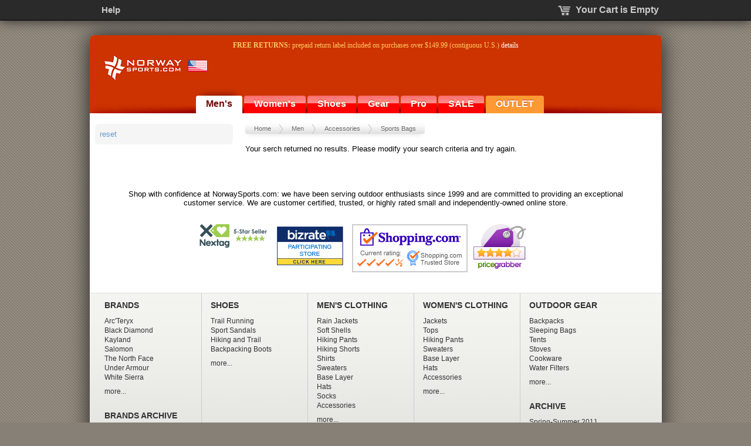

--- FILE ---
content_type: text/html; charset=utf-8
request_url: https://www.norwaysports.com/sports-bags-mens/
body_size: 17518
content:
<!DOCTYPE html>
<html xmlns="http://www.w3.org/1999/xhtml" lang="en">
<head>
				<meta http-equiv="content-type" content="text/html; charset=utf-8" /><script type="text/javascript">(window.NREUM||(NREUM={})).init={ajax:{deny_list:["bam.nr-data.net"]},feature_flags:["soft_nav"]};(window.NREUM||(NREUM={})).loader_config={licenseKey:"4213dbd84c",applicationID:"31374691",browserID:"31374755"};;/*! For license information please see nr-loader-rum-1.308.0.min.js.LICENSE.txt */
(()=>{var e,t,r={163:(e,t,r)=>{"use strict";r.d(t,{j:()=>E});var n=r(384),i=r(1741);var a=r(2555);r(860).K7.genericEvents;const s="experimental.resources",o="register",c=e=>{if(!e||"string"!=typeof e)return!1;try{document.createDocumentFragment().querySelector(e)}catch{return!1}return!0};var d=r(2614),u=r(944),l=r(8122);const f="[data-nr-mask]",g=e=>(0,l.a)(e,(()=>{const e={feature_flags:[],experimental:{allow_registered_children:!1,resources:!1},mask_selector:"*",block_selector:"[data-nr-block]",mask_input_options:{color:!1,date:!1,"datetime-local":!1,email:!1,month:!1,number:!1,range:!1,search:!1,tel:!1,text:!1,time:!1,url:!1,week:!1,textarea:!1,select:!1,password:!0}};return{ajax:{deny_list:void 0,block_internal:!0,enabled:!0,autoStart:!0},api:{get allow_registered_children(){return e.feature_flags.includes(o)||e.experimental.allow_registered_children},set allow_registered_children(t){e.experimental.allow_registered_children=t},duplicate_registered_data:!1},browser_consent_mode:{enabled:!1},distributed_tracing:{enabled:void 0,exclude_newrelic_header:void 0,cors_use_newrelic_header:void 0,cors_use_tracecontext_headers:void 0,allowed_origins:void 0},get feature_flags(){return e.feature_flags},set feature_flags(t){e.feature_flags=t},generic_events:{enabled:!0,autoStart:!0},harvest:{interval:30},jserrors:{enabled:!0,autoStart:!0},logging:{enabled:!0,autoStart:!0},metrics:{enabled:!0,autoStart:!0},obfuscate:void 0,page_action:{enabled:!0},page_view_event:{enabled:!0,autoStart:!0},page_view_timing:{enabled:!0,autoStart:!0},performance:{capture_marks:!1,capture_measures:!1,capture_detail:!0,resources:{get enabled(){return e.feature_flags.includes(s)||e.experimental.resources},set enabled(t){e.experimental.resources=t},asset_types:[],first_party_domains:[],ignore_newrelic:!0}},privacy:{cookies_enabled:!0},proxy:{assets:void 0,beacon:void 0},session:{expiresMs:d.wk,inactiveMs:d.BB},session_replay:{autoStart:!0,enabled:!1,preload:!1,sampling_rate:10,error_sampling_rate:100,collect_fonts:!1,inline_images:!1,fix_stylesheets:!0,mask_all_inputs:!0,get mask_text_selector(){return e.mask_selector},set mask_text_selector(t){c(t)?e.mask_selector="".concat(t,",").concat(f):""===t||null===t?e.mask_selector=f:(0,u.R)(5,t)},get block_class(){return"nr-block"},get ignore_class(){return"nr-ignore"},get mask_text_class(){return"nr-mask"},get block_selector(){return e.block_selector},set block_selector(t){c(t)?e.block_selector+=",".concat(t):""!==t&&(0,u.R)(6,t)},get mask_input_options(){return e.mask_input_options},set mask_input_options(t){t&&"object"==typeof t?e.mask_input_options={...t,password:!0}:(0,u.R)(7,t)}},session_trace:{enabled:!0,autoStart:!0},soft_navigations:{enabled:!0,autoStart:!0},spa:{enabled:!0,autoStart:!0},ssl:void 0,user_actions:{enabled:!0,elementAttributes:["id","className","tagName","type"]}}})());var p=r(6154),m=r(9324);let h=0;const v={buildEnv:m.F3,distMethod:m.Xs,version:m.xv,originTime:p.WN},b={consented:!1},y={appMetadata:{},get consented(){return this.session?.state?.consent||b.consented},set consented(e){b.consented=e},customTransaction:void 0,denyList:void 0,disabled:!1,harvester:void 0,isolatedBacklog:!1,isRecording:!1,loaderType:void 0,maxBytes:3e4,obfuscator:void 0,onerror:void 0,ptid:void 0,releaseIds:{},session:void 0,timeKeeper:void 0,registeredEntities:[],jsAttributesMetadata:{bytes:0},get harvestCount(){return++h}},_=e=>{const t=(0,l.a)(e,y),r=Object.keys(v).reduce((e,t)=>(e[t]={value:v[t],writable:!1,configurable:!0,enumerable:!0},e),{});return Object.defineProperties(t,r)};var w=r(5701);const x=e=>{const t=e.startsWith("http");e+="/",r.p=t?e:"https://"+e};var R=r(7836),k=r(3241);const A={accountID:void 0,trustKey:void 0,agentID:void 0,licenseKey:void 0,applicationID:void 0,xpid:void 0},S=e=>(0,l.a)(e,A),T=new Set;function E(e,t={},r,s){let{init:o,info:c,loader_config:d,runtime:u={},exposed:l=!0}=t;if(!c){const e=(0,n.pV)();o=e.init,c=e.info,d=e.loader_config}e.init=g(o||{}),e.loader_config=S(d||{}),c.jsAttributes??={},p.bv&&(c.jsAttributes.isWorker=!0),e.info=(0,a.D)(c);const f=e.init,m=[c.beacon,c.errorBeacon];T.has(e.agentIdentifier)||(f.proxy.assets&&(x(f.proxy.assets),m.push(f.proxy.assets)),f.proxy.beacon&&m.push(f.proxy.beacon),e.beacons=[...m],function(e){const t=(0,n.pV)();Object.getOwnPropertyNames(i.W.prototype).forEach(r=>{const n=i.W.prototype[r];if("function"!=typeof n||"constructor"===n)return;let a=t[r];e[r]&&!1!==e.exposed&&"micro-agent"!==e.runtime?.loaderType&&(t[r]=(...t)=>{const n=e[r](...t);return a?a(...t):n})})}(e),(0,n.US)("activatedFeatures",w.B)),u.denyList=[...f.ajax.deny_list||[],...f.ajax.block_internal?m:[]],u.ptid=e.agentIdentifier,u.loaderType=r,e.runtime=_(u),T.has(e.agentIdentifier)||(e.ee=R.ee.get(e.agentIdentifier),e.exposed=l,(0,k.W)({agentIdentifier:e.agentIdentifier,drained:!!w.B?.[e.agentIdentifier],type:"lifecycle",name:"initialize",feature:void 0,data:e.config})),T.add(e.agentIdentifier)}},384:(e,t,r)=>{"use strict";r.d(t,{NT:()=>s,US:()=>u,Zm:()=>o,bQ:()=>d,dV:()=>c,pV:()=>l});var n=r(6154),i=r(1863),a=r(1910);const s={beacon:"bam.nr-data.net",errorBeacon:"bam.nr-data.net"};function o(){return n.gm.NREUM||(n.gm.NREUM={}),void 0===n.gm.newrelic&&(n.gm.newrelic=n.gm.NREUM),n.gm.NREUM}function c(){let e=o();return e.o||(e.o={ST:n.gm.setTimeout,SI:n.gm.setImmediate||n.gm.setInterval,CT:n.gm.clearTimeout,XHR:n.gm.XMLHttpRequest,REQ:n.gm.Request,EV:n.gm.Event,PR:n.gm.Promise,MO:n.gm.MutationObserver,FETCH:n.gm.fetch,WS:n.gm.WebSocket},(0,a.i)(...Object.values(e.o))),e}function d(e,t){let r=o();r.initializedAgents??={},t.initializedAt={ms:(0,i.t)(),date:new Date},r.initializedAgents[e]=t}function u(e,t){o()[e]=t}function l(){return function(){let e=o();const t=e.info||{};e.info={beacon:s.beacon,errorBeacon:s.errorBeacon,...t}}(),function(){let e=o();const t=e.init||{};e.init={...t}}(),c(),function(){let e=o();const t=e.loader_config||{};e.loader_config={...t}}(),o()}},782:(e,t,r)=>{"use strict";r.d(t,{T:()=>n});const n=r(860).K7.pageViewTiming},860:(e,t,r)=>{"use strict";r.d(t,{$J:()=>u,K7:()=>c,P3:()=>d,XX:()=>i,Yy:()=>o,df:()=>a,qY:()=>n,v4:()=>s});const n="events",i="jserrors",a="browser/blobs",s="rum",o="browser/logs",c={ajax:"ajax",genericEvents:"generic_events",jserrors:i,logging:"logging",metrics:"metrics",pageAction:"page_action",pageViewEvent:"page_view_event",pageViewTiming:"page_view_timing",sessionReplay:"session_replay",sessionTrace:"session_trace",softNav:"soft_navigations",spa:"spa"},d={[c.pageViewEvent]:1,[c.pageViewTiming]:2,[c.metrics]:3,[c.jserrors]:4,[c.spa]:5,[c.ajax]:6,[c.sessionTrace]:7,[c.softNav]:8,[c.sessionReplay]:9,[c.logging]:10,[c.genericEvents]:11},u={[c.pageViewEvent]:s,[c.pageViewTiming]:n,[c.ajax]:n,[c.spa]:n,[c.softNav]:n,[c.metrics]:i,[c.jserrors]:i,[c.sessionTrace]:a,[c.sessionReplay]:a,[c.logging]:o,[c.genericEvents]:"ins"}},944:(e,t,r)=>{"use strict";r.d(t,{R:()=>i});var n=r(3241);function i(e,t){"function"==typeof console.debug&&(console.debug("New Relic Warning: https://github.com/newrelic/newrelic-browser-agent/blob/main/docs/warning-codes.md#".concat(e),t),(0,n.W)({agentIdentifier:null,drained:null,type:"data",name:"warn",feature:"warn",data:{code:e,secondary:t}}))}},1687:(e,t,r)=>{"use strict";r.d(t,{Ak:()=>d,Ze:()=>f,x3:()=>u});var n=r(3241),i=r(7836),a=r(3606),s=r(860),o=r(2646);const c={};function d(e,t){const r={staged:!1,priority:s.P3[t]||0};l(e),c[e].get(t)||c[e].set(t,r)}function u(e,t){e&&c[e]&&(c[e].get(t)&&c[e].delete(t),p(e,t,!1),c[e].size&&g(e))}function l(e){if(!e)throw new Error("agentIdentifier required");c[e]||(c[e]=new Map)}function f(e="",t="feature",r=!1){if(l(e),!e||!c[e].get(t)||r)return p(e,t);c[e].get(t).staged=!0,g(e)}function g(e){const t=Array.from(c[e]);t.every(([e,t])=>t.staged)&&(t.sort((e,t)=>e[1].priority-t[1].priority),t.forEach(([t])=>{c[e].delete(t),p(e,t)}))}function p(e,t,r=!0){const s=e?i.ee.get(e):i.ee,c=a.i.handlers;if(!s.aborted&&s.backlog&&c){if((0,n.W)({agentIdentifier:e,type:"lifecycle",name:"drain",feature:t}),r){const e=s.backlog[t],r=c[t];if(r){for(let t=0;e&&t<e.length;++t)m(e[t],r);Object.entries(r).forEach(([e,t])=>{Object.values(t||{}).forEach(t=>{t[0]?.on&&t[0]?.context()instanceof o.y&&t[0].on(e,t[1])})})}}s.isolatedBacklog||delete c[t],s.backlog[t]=null,s.emit("drain-"+t,[])}}function m(e,t){var r=e[1];Object.values(t[r]||{}).forEach(t=>{var r=e[0];if(t[0]===r){var n=t[1],i=e[3],a=e[2];n.apply(i,a)}})}},1738:(e,t,r)=>{"use strict";r.d(t,{U:()=>g,Y:()=>f});var n=r(3241),i=r(9908),a=r(1863),s=r(944),o=r(5701),c=r(3969),d=r(8362),u=r(860),l=r(4261);function f(e,t,r,a){const f=a||r;!f||f[e]&&f[e]!==d.d.prototype[e]||(f[e]=function(){(0,i.p)(c.xV,["API/"+e+"/called"],void 0,u.K7.metrics,r.ee),(0,n.W)({agentIdentifier:r.agentIdentifier,drained:!!o.B?.[r.agentIdentifier],type:"data",name:"api",feature:l.Pl+e,data:{}});try{return t.apply(this,arguments)}catch(e){(0,s.R)(23,e)}})}function g(e,t,r,n,s){const o=e.info;null===r?delete o.jsAttributes[t]:o.jsAttributes[t]=r,(s||null===r)&&(0,i.p)(l.Pl+n,[(0,a.t)(),t,r],void 0,"session",e.ee)}},1741:(e,t,r)=>{"use strict";r.d(t,{W:()=>a});var n=r(944),i=r(4261);class a{#e(e,...t){if(this[e]!==a.prototype[e])return this[e](...t);(0,n.R)(35,e)}addPageAction(e,t){return this.#e(i.hG,e,t)}register(e){return this.#e(i.eY,e)}recordCustomEvent(e,t){return this.#e(i.fF,e,t)}setPageViewName(e,t){return this.#e(i.Fw,e,t)}setCustomAttribute(e,t,r){return this.#e(i.cD,e,t,r)}noticeError(e,t){return this.#e(i.o5,e,t)}setUserId(e,t=!1){return this.#e(i.Dl,e,t)}setApplicationVersion(e){return this.#e(i.nb,e)}setErrorHandler(e){return this.#e(i.bt,e)}addRelease(e,t){return this.#e(i.k6,e,t)}log(e,t){return this.#e(i.$9,e,t)}start(){return this.#e(i.d3)}finished(e){return this.#e(i.BL,e)}recordReplay(){return this.#e(i.CH)}pauseReplay(){return this.#e(i.Tb)}addToTrace(e){return this.#e(i.U2,e)}setCurrentRouteName(e){return this.#e(i.PA,e)}interaction(e){return this.#e(i.dT,e)}wrapLogger(e,t,r){return this.#e(i.Wb,e,t,r)}measure(e,t){return this.#e(i.V1,e,t)}consent(e){return this.#e(i.Pv,e)}}},1863:(e,t,r)=>{"use strict";function n(){return Math.floor(performance.now())}r.d(t,{t:()=>n})},1910:(e,t,r)=>{"use strict";r.d(t,{i:()=>a});var n=r(944);const i=new Map;function a(...e){return e.every(e=>{if(i.has(e))return i.get(e);const t="function"==typeof e?e.toString():"",r=t.includes("[native code]"),a=t.includes("nrWrapper");return r||a||(0,n.R)(64,e?.name||t),i.set(e,r),r})}},2555:(e,t,r)=>{"use strict";r.d(t,{D:()=>o,f:()=>s});var n=r(384),i=r(8122);const a={beacon:n.NT.beacon,errorBeacon:n.NT.errorBeacon,licenseKey:void 0,applicationID:void 0,sa:void 0,queueTime:void 0,applicationTime:void 0,ttGuid:void 0,user:void 0,account:void 0,product:void 0,extra:void 0,jsAttributes:{},userAttributes:void 0,atts:void 0,transactionName:void 0,tNamePlain:void 0};function s(e){try{return!!e.licenseKey&&!!e.errorBeacon&&!!e.applicationID}catch(e){return!1}}const o=e=>(0,i.a)(e,a)},2614:(e,t,r)=>{"use strict";r.d(t,{BB:()=>s,H3:()=>n,g:()=>d,iL:()=>c,tS:()=>o,uh:()=>i,wk:()=>a});const n="NRBA",i="SESSION",a=144e5,s=18e5,o={STARTED:"session-started",PAUSE:"session-pause",RESET:"session-reset",RESUME:"session-resume",UPDATE:"session-update"},c={SAME_TAB:"same-tab",CROSS_TAB:"cross-tab"},d={OFF:0,FULL:1,ERROR:2}},2646:(e,t,r)=>{"use strict";r.d(t,{y:()=>n});class n{constructor(e){this.contextId=e}}},2843:(e,t,r)=>{"use strict";r.d(t,{G:()=>a,u:()=>i});var n=r(3878);function i(e,t=!1,r,i){(0,n.DD)("visibilitychange",function(){if(t)return void("hidden"===document.visibilityState&&e());e(document.visibilityState)},r,i)}function a(e,t,r){(0,n.sp)("pagehide",e,t,r)}},3241:(e,t,r)=>{"use strict";r.d(t,{W:()=>a});var n=r(6154);const i="newrelic";function a(e={}){try{n.gm.dispatchEvent(new CustomEvent(i,{detail:e}))}catch(e){}}},3606:(e,t,r)=>{"use strict";r.d(t,{i:()=>a});var n=r(9908);a.on=s;var i=a.handlers={};function a(e,t,r,a){s(a||n.d,i,e,t,r)}function s(e,t,r,i,a){a||(a="feature"),e||(e=n.d);var s=t[a]=t[a]||{};(s[r]=s[r]||[]).push([e,i])}},3878:(e,t,r)=>{"use strict";function n(e,t){return{capture:e,passive:!1,signal:t}}function i(e,t,r=!1,i){window.addEventListener(e,t,n(r,i))}function a(e,t,r=!1,i){document.addEventListener(e,t,n(r,i))}r.d(t,{DD:()=>a,jT:()=>n,sp:()=>i})},3969:(e,t,r)=>{"use strict";r.d(t,{TZ:()=>n,XG:()=>o,rs:()=>i,xV:()=>s,z_:()=>a});const n=r(860).K7.metrics,i="sm",a="cm",s="storeSupportabilityMetrics",o="storeEventMetrics"},4234:(e,t,r)=>{"use strict";r.d(t,{W:()=>a});var n=r(7836),i=r(1687);class a{constructor(e,t){this.agentIdentifier=e,this.ee=n.ee.get(e),this.featureName=t,this.blocked=!1}deregisterDrain(){(0,i.x3)(this.agentIdentifier,this.featureName)}}},4261:(e,t,r)=>{"use strict";r.d(t,{$9:()=>d,BL:()=>o,CH:()=>g,Dl:()=>_,Fw:()=>y,PA:()=>h,Pl:()=>n,Pv:()=>k,Tb:()=>l,U2:()=>a,V1:()=>R,Wb:()=>x,bt:()=>b,cD:()=>v,d3:()=>w,dT:()=>c,eY:()=>p,fF:()=>f,hG:()=>i,k6:()=>s,nb:()=>m,o5:()=>u});const n="api-",i="addPageAction",a="addToTrace",s="addRelease",o="finished",c="interaction",d="log",u="noticeError",l="pauseReplay",f="recordCustomEvent",g="recordReplay",p="register",m="setApplicationVersion",h="setCurrentRouteName",v="setCustomAttribute",b="setErrorHandler",y="setPageViewName",_="setUserId",w="start",x="wrapLogger",R="measure",k="consent"},5289:(e,t,r)=>{"use strict";r.d(t,{GG:()=>s,Qr:()=>c,sB:()=>o});var n=r(3878),i=r(6389);function a(){return"undefined"==typeof document||"complete"===document.readyState}function s(e,t){if(a())return e();const r=(0,i.J)(e),s=setInterval(()=>{a()&&(clearInterval(s),r())},500);(0,n.sp)("load",r,t)}function o(e){if(a())return e();(0,n.DD)("DOMContentLoaded",e)}function c(e){if(a())return e();(0,n.sp)("popstate",e)}},5607:(e,t,r)=>{"use strict";r.d(t,{W:()=>n});const n=(0,r(9566).bz)()},5701:(e,t,r)=>{"use strict";r.d(t,{B:()=>a,t:()=>s});var n=r(3241);const i=new Set,a={};function s(e,t){const r=t.agentIdentifier;a[r]??={},e&&"object"==typeof e&&(i.has(r)||(t.ee.emit("rumresp",[e]),a[r]=e,i.add(r),(0,n.W)({agentIdentifier:r,loaded:!0,drained:!0,type:"lifecycle",name:"load",feature:void 0,data:e})))}},6154:(e,t,r)=>{"use strict";r.d(t,{OF:()=>c,RI:()=>i,WN:()=>u,bv:()=>a,eN:()=>l,gm:()=>s,mw:()=>o,sb:()=>d});var n=r(1863);const i="undefined"!=typeof window&&!!window.document,a="undefined"!=typeof WorkerGlobalScope&&("undefined"!=typeof self&&self instanceof WorkerGlobalScope&&self.navigator instanceof WorkerNavigator||"undefined"!=typeof globalThis&&globalThis instanceof WorkerGlobalScope&&globalThis.navigator instanceof WorkerNavigator),s=i?window:"undefined"!=typeof WorkerGlobalScope&&("undefined"!=typeof self&&self instanceof WorkerGlobalScope&&self||"undefined"!=typeof globalThis&&globalThis instanceof WorkerGlobalScope&&globalThis),o=Boolean("hidden"===s?.document?.visibilityState),c=/iPad|iPhone|iPod/.test(s.navigator?.userAgent),d=c&&"undefined"==typeof SharedWorker,u=((()=>{const e=s.navigator?.userAgent?.match(/Firefox[/\s](\d+\.\d+)/);Array.isArray(e)&&e.length>=2&&e[1]})(),Date.now()-(0,n.t)()),l=()=>"undefined"!=typeof PerformanceNavigationTiming&&s?.performance?.getEntriesByType("navigation")?.[0]?.responseStart},6389:(e,t,r)=>{"use strict";function n(e,t=500,r={}){const n=r?.leading||!1;let i;return(...r)=>{n&&void 0===i&&(e.apply(this,r),i=setTimeout(()=>{i=clearTimeout(i)},t)),n||(clearTimeout(i),i=setTimeout(()=>{e.apply(this,r)},t))}}function i(e){let t=!1;return(...r)=>{t||(t=!0,e.apply(this,r))}}r.d(t,{J:()=>i,s:()=>n})},6630:(e,t,r)=>{"use strict";r.d(t,{T:()=>n});const n=r(860).K7.pageViewEvent},7699:(e,t,r)=>{"use strict";r.d(t,{It:()=>a,KC:()=>o,No:()=>i,qh:()=>s});var n=r(860);const i=16e3,a=1e6,s="SESSION_ERROR",o={[n.K7.logging]:!0,[n.K7.genericEvents]:!1,[n.K7.jserrors]:!1,[n.K7.ajax]:!1}},7836:(e,t,r)=>{"use strict";r.d(t,{P:()=>o,ee:()=>c});var n=r(384),i=r(8990),a=r(2646),s=r(5607);const o="nr@context:".concat(s.W),c=function e(t,r){var n={},s={},u={},l=!1;try{l=16===r.length&&d.initializedAgents?.[r]?.runtime.isolatedBacklog}catch(e){}var f={on:p,addEventListener:p,removeEventListener:function(e,t){var r=n[e];if(!r)return;for(var i=0;i<r.length;i++)r[i]===t&&r.splice(i,1)},emit:function(e,r,n,i,a){!1!==a&&(a=!0);if(c.aborted&&!i)return;t&&a&&t.emit(e,r,n);var o=g(n);m(e).forEach(e=>{e.apply(o,r)});var d=v()[s[e]];d&&d.push([f,e,r,o]);return o},get:h,listeners:m,context:g,buffer:function(e,t){const r=v();if(t=t||"feature",f.aborted)return;Object.entries(e||{}).forEach(([e,n])=>{s[n]=t,t in r||(r[t]=[])})},abort:function(){f._aborted=!0,Object.keys(f.backlog).forEach(e=>{delete f.backlog[e]})},isBuffering:function(e){return!!v()[s[e]]},debugId:r,backlog:l?{}:t&&"object"==typeof t.backlog?t.backlog:{},isolatedBacklog:l};return Object.defineProperty(f,"aborted",{get:()=>{let e=f._aborted||!1;return e||(t&&(e=t.aborted),e)}}),f;function g(e){return e&&e instanceof a.y?e:e?(0,i.I)(e,o,()=>new a.y(o)):new a.y(o)}function p(e,t){n[e]=m(e).concat(t)}function m(e){return n[e]||[]}function h(t){return u[t]=u[t]||e(f,t)}function v(){return f.backlog}}(void 0,"globalEE"),d=(0,n.Zm)();d.ee||(d.ee=c)},8122:(e,t,r)=>{"use strict";r.d(t,{a:()=>i});var n=r(944);function i(e,t){try{if(!e||"object"!=typeof e)return(0,n.R)(3);if(!t||"object"!=typeof t)return(0,n.R)(4);const r=Object.create(Object.getPrototypeOf(t),Object.getOwnPropertyDescriptors(t)),a=0===Object.keys(r).length?e:r;for(let s in a)if(void 0!==e[s])try{if(null===e[s]){r[s]=null;continue}Array.isArray(e[s])&&Array.isArray(t[s])?r[s]=Array.from(new Set([...e[s],...t[s]])):"object"==typeof e[s]&&"object"==typeof t[s]?r[s]=i(e[s],t[s]):r[s]=e[s]}catch(e){r[s]||(0,n.R)(1,e)}return r}catch(e){(0,n.R)(2,e)}}},8362:(e,t,r)=>{"use strict";r.d(t,{d:()=>a});var n=r(9566),i=r(1741);class a extends i.W{agentIdentifier=(0,n.LA)(16)}},8374:(e,t,r)=>{r.nc=(()=>{try{return document?.currentScript?.nonce}catch(e){}return""})()},8990:(e,t,r)=>{"use strict";r.d(t,{I:()=>i});var n=Object.prototype.hasOwnProperty;function i(e,t,r){if(n.call(e,t))return e[t];var i=r();if(Object.defineProperty&&Object.keys)try{return Object.defineProperty(e,t,{value:i,writable:!0,enumerable:!1}),i}catch(e){}return e[t]=i,i}},9324:(e,t,r)=>{"use strict";r.d(t,{F3:()=>i,Xs:()=>a,xv:()=>n});const n="1.308.0",i="PROD",a="CDN"},9566:(e,t,r)=>{"use strict";r.d(t,{LA:()=>o,bz:()=>s});var n=r(6154);const i="xxxxxxxx-xxxx-4xxx-yxxx-xxxxxxxxxxxx";function a(e,t){return e?15&e[t]:16*Math.random()|0}function s(){const e=n.gm?.crypto||n.gm?.msCrypto;let t,r=0;return e&&e.getRandomValues&&(t=e.getRandomValues(new Uint8Array(30))),i.split("").map(e=>"x"===e?a(t,r++).toString(16):"y"===e?(3&a()|8).toString(16):e).join("")}function o(e){const t=n.gm?.crypto||n.gm?.msCrypto;let r,i=0;t&&t.getRandomValues&&(r=t.getRandomValues(new Uint8Array(e)));const s=[];for(var o=0;o<e;o++)s.push(a(r,i++).toString(16));return s.join("")}},9908:(e,t,r)=>{"use strict";r.d(t,{d:()=>n,p:()=>i});var n=r(7836).ee.get("handle");function i(e,t,r,i,a){a?(a.buffer([e],i),a.emit(e,t,r)):(n.buffer([e],i),n.emit(e,t,r))}}},n={};function i(e){var t=n[e];if(void 0!==t)return t.exports;var a=n[e]={exports:{}};return r[e](a,a.exports,i),a.exports}i.m=r,i.d=(e,t)=>{for(var r in t)i.o(t,r)&&!i.o(e,r)&&Object.defineProperty(e,r,{enumerable:!0,get:t[r]})},i.f={},i.e=e=>Promise.all(Object.keys(i.f).reduce((t,r)=>(i.f[r](e,t),t),[])),i.u=e=>"nr-rum-1.308.0.min.js",i.o=(e,t)=>Object.prototype.hasOwnProperty.call(e,t),e={},t="NRBA-1.308.0.PROD:",i.l=(r,n,a,s)=>{if(e[r])e[r].push(n);else{var o,c;if(void 0!==a)for(var d=document.getElementsByTagName("script"),u=0;u<d.length;u++){var l=d[u];if(l.getAttribute("src")==r||l.getAttribute("data-webpack")==t+a){o=l;break}}if(!o){c=!0;var f={296:"sha512-+MIMDsOcckGXa1EdWHqFNv7P+JUkd5kQwCBr3KE6uCvnsBNUrdSt4a/3/L4j4TxtnaMNjHpza2/erNQbpacJQA=="};(o=document.createElement("script")).charset="utf-8",i.nc&&o.setAttribute("nonce",i.nc),o.setAttribute("data-webpack",t+a),o.src=r,0!==o.src.indexOf(window.location.origin+"/")&&(o.crossOrigin="anonymous"),f[s]&&(o.integrity=f[s])}e[r]=[n];var g=(t,n)=>{o.onerror=o.onload=null,clearTimeout(p);var i=e[r];if(delete e[r],o.parentNode&&o.parentNode.removeChild(o),i&&i.forEach(e=>e(n)),t)return t(n)},p=setTimeout(g.bind(null,void 0,{type:"timeout",target:o}),12e4);o.onerror=g.bind(null,o.onerror),o.onload=g.bind(null,o.onload),c&&document.head.appendChild(o)}},i.r=e=>{"undefined"!=typeof Symbol&&Symbol.toStringTag&&Object.defineProperty(e,Symbol.toStringTag,{value:"Module"}),Object.defineProperty(e,"__esModule",{value:!0})},i.p="https://js-agent.newrelic.com/",(()=>{var e={374:0,840:0};i.f.j=(t,r)=>{var n=i.o(e,t)?e[t]:void 0;if(0!==n)if(n)r.push(n[2]);else{var a=new Promise((r,i)=>n=e[t]=[r,i]);r.push(n[2]=a);var s=i.p+i.u(t),o=new Error;i.l(s,r=>{if(i.o(e,t)&&(0!==(n=e[t])&&(e[t]=void 0),n)){var a=r&&("load"===r.type?"missing":r.type),s=r&&r.target&&r.target.src;o.message="Loading chunk "+t+" failed: ("+a+": "+s+")",o.name="ChunkLoadError",o.type=a,o.request=s,n[1](o)}},"chunk-"+t,t)}};var t=(t,r)=>{var n,a,[s,o,c]=r,d=0;if(s.some(t=>0!==e[t])){for(n in o)i.o(o,n)&&(i.m[n]=o[n]);if(c)c(i)}for(t&&t(r);d<s.length;d++)a=s[d],i.o(e,a)&&e[a]&&e[a][0](),e[a]=0},r=self["webpackChunk:NRBA-1.308.0.PROD"]=self["webpackChunk:NRBA-1.308.0.PROD"]||[];r.forEach(t.bind(null,0)),r.push=t.bind(null,r.push.bind(r))})(),(()=>{"use strict";i(8374);var e=i(8362),t=i(860);const r=Object.values(t.K7);var n=i(163);var a=i(9908),s=i(1863),o=i(4261),c=i(1738);var d=i(1687),u=i(4234),l=i(5289),f=i(6154),g=i(944),p=i(384);const m=e=>f.RI&&!0===e?.privacy.cookies_enabled;function h(e){return!!(0,p.dV)().o.MO&&m(e)&&!0===e?.session_trace.enabled}var v=i(6389),b=i(7699);class y extends u.W{constructor(e,t){super(e.agentIdentifier,t),this.agentRef=e,this.abortHandler=void 0,this.featAggregate=void 0,this.loadedSuccessfully=void 0,this.onAggregateImported=new Promise(e=>{this.loadedSuccessfully=e}),this.deferred=Promise.resolve(),!1===e.init[this.featureName].autoStart?this.deferred=new Promise((t,r)=>{this.ee.on("manual-start-all",(0,v.J)(()=>{(0,d.Ak)(e.agentIdentifier,this.featureName),t()}))}):(0,d.Ak)(e.agentIdentifier,t)}importAggregator(e,t,r={}){if(this.featAggregate)return;const n=async()=>{let n;await this.deferred;try{if(m(e.init)){const{setupAgentSession:t}=await i.e(296).then(i.bind(i,3305));n=t(e)}}catch(e){(0,g.R)(20,e),this.ee.emit("internal-error",[e]),(0,a.p)(b.qh,[e],void 0,this.featureName,this.ee)}try{if(!this.#t(this.featureName,n,e.init))return(0,d.Ze)(this.agentIdentifier,this.featureName),void this.loadedSuccessfully(!1);const{Aggregate:i}=await t();this.featAggregate=new i(e,r),e.runtime.harvester.initializedAggregates.push(this.featAggregate),this.loadedSuccessfully(!0)}catch(e){(0,g.R)(34,e),this.abortHandler?.(),(0,d.Ze)(this.agentIdentifier,this.featureName,!0),this.loadedSuccessfully(!1),this.ee&&this.ee.abort()}};f.RI?(0,l.GG)(()=>n(),!0):n()}#t(e,r,n){if(this.blocked)return!1;switch(e){case t.K7.sessionReplay:return h(n)&&!!r;case t.K7.sessionTrace:return!!r;default:return!0}}}var _=i(6630),w=i(2614),x=i(3241);class R extends y{static featureName=_.T;constructor(e){var t;super(e,_.T),this.setupInspectionEvents(e.agentIdentifier),t=e,(0,c.Y)(o.Fw,function(e,r){"string"==typeof e&&("/"!==e.charAt(0)&&(e="/"+e),t.runtime.customTransaction=(r||"http://custom.transaction")+e,(0,a.p)(o.Pl+o.Fw,[(0,s.t)()],void 0,void 0,t.ee))},t),this.importAggregator(e,()=>i.e(296).then(i.bind(i,3943)))}setupInspectionEvents(e){const t=(t,r)=>{t&&(0,x.W)({agentIdentifier:e,timeStamp:t.timeStamp,loaded:"complete"===t.target.readyState,type:"window",name:r,data:t.target.location+""})};(0,l.sB)(e=>{t(e,"DOMContentLoaded")}),(0,l.GG)(e=>{t(e,"load")}),(0,l.Qr)(e=>{t(e,"navigate")}),this.ee.on(w.tS.UPDATE,(t,r)=>{(0,x.W)({agentIdentifier:e,type:"lifecycle",name:"session",data:r})})}}class k extends e.d{constructor(e){var t;(super(),f.gm)?(this.features={},(0,p.bQ)(this.agentIdentifier,this),this.desiredFeatures=new Set(e.features||[]),this.desiredFeatures.add(R),(0,n.j)(this,e,e.loaderType||"agent"),t=this,(0,c.Y)(o.cD,function(e,r,n=!1){if("string"==typeof e){if(["string","number","boolean"].includes(typeof r)||null===r)return(0,c.U)(t,e,r,o.cD,n);(0,g.R)(40,typeof r)}else(0,g.R)(39,typeof e)},t),function(e){(0,c.Y)(o.Dl,function(t,r=!1){if("string"!=typeof t&&null!==t)return void(0,g.R)(41,typeof t);const n=e.info.jsAttributes["enduser.id"];r&&null!=n&&n!==t?(0,a.p)(o.Pl+"setUserIdAndResetSession",[t],void 0,"session",e.ee):(0,c.U)(e,"enduser.id",t,o.Dl,!0)},e)}(this),function(e){(0,c.Y)(o.nb,function(t){if("string"==typeof t||null===t)return(0,c.U)(e,"application.version",t,o.nb,!1);(0,g.R)(42,typeof t)},e)}(this),function(e){(0,c.Y)(o.d3,function(){e.ee.emit("manual-start-all")},e)}(this),function(e){(0,c.Y)(o.Pv,function(t=!0){if("boolean"==typeof t){if((0,a.p)(o.Pl+o.Pv,[t],void 0,"session",e.ee),e.runtime.consented=t,t){const t=e.features.page_view_event;t.onAggregateImported.then(e=>{const r=t.featAggregate;e&&!r.sentRum&&r.sendRum()})}}else(0,g.R)(65,typeof t)},e)}(this),this.run()):(0,g.R)(21)}get config(){return{info:this.info,init:this.init,loader_config:this.loader_config,runtime:this.runtime}}get api(){return this}run(){try{const e=function(e){const t={};return r.forEach(r=>{t[r]=!!e[r]?.enabled}),t}(this.init),n=[...this.desiredFeatures];n.sort((e,r)=>t.P3[e.featureName]-t.P3[r.featureName]),n.forEach(r=>{if(!e[r.featureName]&&r.featureName!==t.K7.pageViewEvent)return;if(r.featureName===t.K7.spa)return void(0,g.R)(67);const n=function(e){switch(e){case t.K7.ajax:return[t.K7.jserrors];case t.K7.sessionTrace:return[t.K7.ajax,t.K7.pageViewEvent];case t.K7.sessionReplay:return[t.K7.sessionTrace];case t.K7.pageViewTiming:return[t.K7.pageViewEvent];default:return[]}}(r.featureName).filter(e=>!(e in this.features));n.length>0&&(0,g.R)(36,{targetFeature:r.featureName,missingDependencies:n}),this.features[r.featureName]=new r(this)})}catch(e){(0,g.R)(22,e);for(const e in this.features)this.features[e].abortHandler?.();const t=(0,p.Zm)();delete t.initializedAgents[this.agentIdentifier]?.features,delete this.sharedAggregator;return t.ee.get(this.agentIdentifier).abort(),!1}}}var A=i(2843),S=i(782);class T extends y{static featureName=S.T;constructor(e){super(e,S.T),f.RI&&((0,A.u)(()=>(0,a.p)("docHidden",[(0,s.t)()],void 0,S.T,this.ee),!0),(0,A.G)(()=>(0,a.p)("winPagehide",[(0,s.t)()],void 0,S.T,this.ee)),this.importAggregator(e,()=>i.e(296).then(i.bind(i,2117))))}}var E=i(3969);class I extends y{static featureName=E.TZ;constructor(e){super(e,E.TZ),f.RI&&document.addEventListener("securitypolicyviolation",e=>{(0,a.p)(E.xV,["Generic/CSPViolation/Detected"],void 0,this.featureName,this.ee)}),this.importAggregator(e,()=>i.e(296).then(i.bind(i,9623)))}}new k({features:[R,T,I],loaderType:"lite"})})()})();</script>
<meta name="robots" content="index,follow" />
<link rel="shortcut icon" href="https://www.norwaysports.com/images/icons/favicon.ico" />
<link rel="meta" href="/labels.rdf" type="application/rdf+xml" title="ICRA labels" />
<meta name="fb:page_id" content="55422548130" />
<link href="https://plus.google.com/108691454294434244089" rel="publisher" />
		<link rel="stylesheet" type="text/css" media="screen" href="https://cdn.norwaysports.com/ns/s/style.min" />
				<meta name="description"
	content="" />
<meta name="keywords"
	content="" />
		<script type="text/javascript">
		/* <![CDATA[ */
		  var _gaq = _gaq || [];
		  _gaq.push(['_setAccount', 'UA-423914-2']);
		  _gaq.push(['_setDomainName', 'www.norwaysports.com']);
		  _gaq.push(['_trackPageview']);
		  (function() {
		    var ga = document.createElement('script'); ga.type = 'text/javascript'; ga.async = true;
		    ga.src = ('https:' == document.location.protocol ? 'https://ssl' : 'http://www') + '.google-analytics.com/ga.js';
		    var s = document.getElementsByTagName('script')[0]; s.parentNode.insertBefore(ga, s);
		  })();
		/* ]]> */
		</script>
<script type="text/javascript">
		/* <![CDATA[ */
			WebFontConfig = {
				google: { families: [ 'Terminal+Dosis::latin' ] }
			};
			(function() {
				var wf = document.createElement('script');
				wf.src = ('https:' == document.location.protocol ? 'https' : 'http') + '://ajax.googleapis.com/ajax/libs/webfont/1/webfont.js';
				wf.type = 'text/javascript';
				wf.async = 'true';
				var s = document.getElementsByTagName('script')[0];
				s.parentNode.insertBefore(wf, s);
			})();
		/* ]]> */
		</script>	</head>
<body>
	<div id="bodywrapper">
			<div id="top_promo" class="inside">
	<div class="promo_messages">
		<!--<div><p>FREE SHIPPING: on purchases over $49.99 (contiguous U.S.) <a href="/shipping/">details</a></p></div>//-->
		<div>
			<p>
				<strong>FREE PRIORITY MAIL SHIPPING:</strong> on all orders shipped within the U.S. <a href="/shipping/">details</a>
			</p>
		</div>
		<div>
			<p>
				<strong>FREE RETURNS:</strong> prepaid return label included on purchases over $149.99 (contiguous U.S.) <a
					href="/returns-exchange-policy/">details</a>
			</p>
		</div>
		<div>
			<p>
				<strong>PRICE MATCH:</strong> we will gladly match any US competitor's price within minutes
			</p>
		</div>
	</div>
	<div class="promotabs">
		<a href="#"></a> <a href="#"></a> <a href="#"></a>
	</div>
</div>

<div id="header" class="inside">

	<div id="logo">
		<a href="https://www.norwaysports.com/"><img
			src="/ns/i/logos/norwaysports_com_logo"
			width="180" height="45" alt="NorwaySports.com" /></a>
	</div>
	
		
	<div class="clear"></div>
</div>

<div id="search_results">
	<div id="search_results_content"></div>
</div>
			<div id="departments" class="inside"><div id="departments_ul_wrapper"><ul>
<li><a href="/men/" class="current">Men's</a>
<div class="depts_submenu">
			<ul class="ulmenu">
				<li class="subtitle">Jackets</li>
				<li><a href="/rain-jackets-mens/">Raingear</a></li>
				<li><a href="/softshells-mens/">Soft Shells</a></li>
				<li><a href="/shells-mens/">Hard Shells</a></li>
				<li><a href="/windbreakers-mens/">Windbreakers</a></li>
				<li><a href="/winter-sports-jackets-mens/">Winter Jackets</a></li>
				<li><a href="/mens-insulated-jackets/">Insulated Jackets</a></li>
				<li><a href="/down-jackets-vests-mens/">Down Jackets</a></li>
				<li><a href="/sailing-jackets-mens/">Sailing Jackets</a></li>
				<li class="moremenu"><a href="/jackets-mens/">more...</a></li>
			</ul>
			<ul class="ulmenu">
				<li class="subtitle">Pants &amp; Shorts</li>
				<li><a href="/hiking-climbing-pants-mens/">Hiking Pants</a></li>
				<li><a href="/ski-board-pants-mens/">Ski Pants</a></li>
				<li><a href="/hiking-climbing-shorts-mens/">Hiking Shorts</a></li>
				<li><a href="/trail-running-shorts-mens/">Trail Running Shorts</a></li>
				<li class="subtitle sequential">Footwear</li>
				<li><a href="/trail-running-shoes-mens/">Trail Running Shoes</a></li>
				<li><a href="/light-hiking-shoes-mens/">Light Hiking Shoes</a></li>
				<li><a href="/hiking-boots-mens/">Hiking Boots</a></li>
				<li class="moremenu"><a href="/footwear-mens/">more...</a></li>				
			</ul>
			<ul class="ulmenu">
				<li class="subtitle">Shirts &amp; Sweaters</li>
				<li><a href="/hiking-shirts/">Hiking Shirts</a></li>
				<li><a href="/fleece-mens/">Fleece Sweaters</a></li>
				<li><a href="/casual-sweaters-mens/">Casual Sweaters</a></li>
				<li><a href="/norwegian-sweaters-mens/">Norwegian Sweaters</a></li>
				<li class="moremenu"><a href="/sweaters-mens/">more...</a></li>
				<li class="subtitle sequential">Accessories</li>
				<li><a href="/mens-hats/">Hats</a></li>
				<li><a href="/socks-mens/">Socks</a></li>
			</ul>
			<ul class="ulmenu">
				<li class="subtitle">Base Layers</li>
				<li><a href="/mens-base-layer-warm-weather/">Warm Weather</a></li>
				<li><a href="/base-layer-moderate-weather-mens/">Moderate Weather</a></li>
				<li><a href="/mens-base-layer-tops-short-sleeve/">Short Sleeve Tops</a></li>
				<li><a href="/mens-base-layer-tops-long-sleeve/">Long Sleeve Tops</a></li>
				<li class="moremenu"><a href="/base-layer-mens/">more...</a></li>				
			</ul>
		</div></li>
<li><a href="/women/">Women's</a>
<div class="depts_submenu">
			<ul class="ulmenu">
				<li class="subtitle">Jackets</li>
				<li><a href="/rain-jackets-womens/">Rain Jackets</a></li>
				<li><a href="/softshells-womens/">Softshell Jackets</a></li>
				<li><a href="/shells-womens/">Shells</a></li>
				<li><a href="/womens-windbreakers/">Windbreakers</a></li>
				<li><a href="/ski-jackets-womens/">Ski Jackets</a></li>
				<li class="moremenu"><a href="/jackets-womens/">more...</a></li>
			</ul>
			<ul class="ulmenu">
				<li class="subtitle">Pants &amp; Shorts</li>
				<li><a href="/hiking-pants-womens/">Hiking Pants</a></li>
				<li><a href="/ski-board-pants-womens/">Ski Pants</a></li>
				<li><a href="/womens-shorts/">Shorts</a></li>
				<li class="moremenu"><a href="/pants-womens/">more...</a></li>
				<li class="subtitle sequential">Footwear</li>
				<li><a href="/trail-running-shoes-womens/">Trail Running Shoes</a></li>
				<li><a href="/hiking-trail-womens/">Hiking &amp; Trail Shoes</a></li>
				<li><a href="/winter-boots-womens/">Winter Boots</a></li>
				<li class="moremenu"><a href="/footwear-womens/">more...</a></li>
			</ul>
			<ul class="ulmenu">
				<li class="subtitle">Tops &amp; Sweaters</li>
				<li><a href="/womens-tops/">Tops</a></li>
				<li><a href="/fleece-womens/">Fleece</a></li>
				<li><a href="/winter-sports-sweaters/">Winter Sweaters</a></li>
				<li class="moremenu"><a href="/sweaters-womens/">more...</a></li>
				<li class="subtitle sequential">Accessories</li>
				<li><a href="/accessories-womens/">Accessories</a></li>
				<li><a href="/womens-hats/">Hats</a></li>
				<li><a href="/socks-womens/">Socks</a></li>
			</ul>
			<ul class="ulmenu">
				<li class="subtitle">Base Layer</li>
				<li><a href="/base-layer-womens/">All Base Layer</a></li>
			</ul>						
		</div></li>
<li><a href="/shoes/">Shoes</a>
<div class="depts_submenu">
			<ul class="ulmenu">
				<li class="subtitle">Men's</li>
				<li><a href="/mens-trail-running-shoes/">Trail Running Shoes</a></li>
				<li><a href="/mens-hiking-and-trail-shoes/">Hiking &amp; Trail Shoes</a></li>
				<li class="moremenu"><a href="/mens-shoes/">more...</a></li>
			</ul>
			<ul class="ulmenu">
				<li class="subtitle">Women's</li>
				<li><a href="/womens-trail-running-shoes/">Trail Running Shoes</a></li>
				<li><a href="/womens-hiking-and-trail-shoes/">Hiking &amp; Trail Shoes</a></li>
				<li class="moremenu"><a href="/womens-shoes/">more...</a></li>
			</ul>
			<ul class="ulmenu">
				<li class="subtitle">Brands</li>
				<li><a href="/kayland-shoes/">Kayland</a></li>
				<li><a href="/salomon-shoes/">Salomon</a></li>
				<li><a href="/the-north-face-shoes/">The North Face</a></li>
			</ul>
			<ul class="ulmenu">
				<li class="subtitle">Styles</li>
				<li><a href="/trail-running-shoes/">Trail Running Shoes</a></li>
				<li><a href="/hiking-trail-shoes/">Hiking &amp; Trail Shoes</a></li>
				<li><a href="/snow-boots/">Snow Boots</a></li>
			</ul>								
		</div></li>
<li><a href="/gear/">Gear</a>
<div class="depts_submenu">
			<ul class="ulmenu">
				<li class="subtitle">Camping &amp; Hiking</li>
				<li><a href="/backpacks/">Backpacks</a></li>
				<li><a href="/sleeping-bags/">Sleeping Bags</a></li>
				<li><a href="/pads-mattresses-gear/">Pads &amp; Mattresses</a></li>
				<li><a href="/tents/">Tents</a></li>
				<li><a href="/lights-and-lanterns/">Lights &amp; Lanterns</a></li>
				<li><a href="/camping-stoves/">Stoves</a></li>
				<li><a href="/camping-cookware/">Cookware</a></li>
				<li><a href="/water-filters/">Water Treatment</a></li>
				<li class="moremenu"><a href="/camping-hiking/">more...</a></li>
			</ul>
			<ul class="ulmenu">
				<li class="subtitle">Climbing &amp; Bouldering</li>
				<li><a href="/climbing-harnesses/">Harnesses</a></li>
				<li><a href="/belay-rappel/">Belay and Rappel</a></li>
				<li><a href="/rock-climbing-shoes/">Rock Climbing Shoes</a></li>
				<li><a href="/ropes/">Ropes</a></li>
				<li class="moremenu"><a href="/climbing-gear/">more...</a></li>
			</ul>
			<ul class="ulmenu">
				<li class="subtitle">Skiing &amp; Snowboarding</li>
				<li><a href="/ski-bindings/">Telemark Bindings</a></li>
				<li><a href="/skiing-gear/">Ski Preparation Tools</a></li>
				<li class="moremenu"><a href="/skiing-gear/">more...</a></li>
				<li class="subtitle sequential">Snowshoeing</li>
				<li><a href="/snowshoes/">Snowshoes</a></li>
				<li><a href="/snowshoes-accessories/">Accessories</a></li>
				<li class="moremenu"><a href="/snowshoeing-gear/">more...</a></li>				
			</ul>	
			<ul class="ulmenu">
				<li class="subtitle">Adventure Travel</li>
				<li><a href="/luggage/">Luggage</a></li>
				<li><a href="/water-filtration/">Water Filtration</a></li>
				<li class="moremenu"><a href="/travel-gear/">more...</a></li>
			</ul>							
		</div></li>
<li><a href="/pro-shop/">Pro</a>
<div class="depts_submenu">
			<ul class="ulmenu">
				<li class="subtitle">Men's Apparel</li>
				<li><a href="/pro-shop-hard-shells-mens/">Hard Shells</a></li>
				<li><a href="/pro-shop-soft-shells-mens/">Soft Shells</a></li>
				<li><a href="/pro-shop-down-insulated-mens/">Down and Insulated</a></li>
				<li><a href="/pro-shop-pants-mens/">Pants</a></li>
				<li><a href="/pro-shop-sweaters-mens/">Sweaters</a></li>
				<li><a href="/pro-shop-base-layers-mens/">Base Layers</a></li>
				<li><a href="/pro-shop-accessories-mens/">Accessories</a></li>
				<li class="moremenu"><a href="/pro-shop-mens/">more...</a></li>
			</ul>
			<ul class="ulmenu">
				<li class="subtitle">Women's Apparel</li>
				<li><a href="/pro-shop-hard-shells-womens/">Hard Shells</a></li>
				<li><a href="/pro-shop-soft-shells-womens/">Soft Shells</a></li>
				<li><a href="/pro-shop-down-insulated-womens/">Down and Insulated</a></li>
				<li><a href="/pro-shop-pants-womens/">Pants</a></li>
				<li><a href="/pro-shop-sweaters-womens/">Sweaters</a></li>
				<li><a href="/pro-shop-base-layers-womens/">Base Layers</a></li>
				<li><a href="/pro-shop-accessories-womens/">Accessories</a></li>
				<li class="moremenu"><a href="/pro-shop-womens/">more...</a></li>
			</ul>
			<ul class="ulmenu">
				<li class="subtitle">Outdoor Gear</li>
				<li><a href="/pro-store-tents/">Tents and Bivys</a></li>
				<li><a href="/pro-store-sleeping-bags/">Sleeping Bags</a></li>
				<li><a href="/pro-store-backpacks/">Backpacks</a></li>
				<li class="moremenu"><a href="/pro-shop-gear/">more...</a></li>				
			</ul>								
		</div></li>
<li><a href="/sale/">SALE</a>
<div class="depts_submenu">
			<ul class="ulmenu">
				<li class="subtitle">Men's Apparel</li>
				<li><a href="/men-sale-jackets/">Jackets</a></li>
				<li><a href="/men-sweaters-sale/">Sweaters</a></li>
				<li><a href="/men-shirts-sale/">Shirts</a></li>
				<li><a href="/men-shorts-sale/">Shorts</a></li>
				<li><a href="/men-base-layer-sale/">Base Layer</a></li>
				<li class="moremenu"><a href="/men-sale/">more...</a></li>
			</ul>
			<ul class="ulmenu">
				<li class="subtitle">Women's Apparel</li>
				<li><a href="/women-sweaters-sale/">Sweaters</a></li>
				<li><a href="/women-pants-sale/">Pants</a></li>
				<li><a href="/women-tops-sale/">Tops</a></li>
				<li><a href="/women-base-layer-sale/">Base Layer</a></li>
				<li><a href="/women-accessories-sale/">Accessoreis</a></li>
				<li class="moremenu"><a href="/women-sale/">more...</a></li>
			</ul>
			<ul class="ulmenu">
				<li class="subtitle">Shoes</li>
				<li><a href="/shoes-sale-mens/">Men's</a></li>
				<li><a href="/shoes-sale-womens/">Women's</a></li>
				<li class="moremenu"><a href="/sale-footwear/">more...</a></li>
				<li class="subtitle sequential">Gear</li>
				<li><a href="/camping-hiking-gear-sale/">Camping &amp; Hiking</a></li>
				<li><a href="/climbing-gear-sale/">Climbing</a></li>
				<li><a href="/skiing-gear-sale/">Skiing</a></li>
				<li><a href="/snowshoeing-gear-sale/">Snowshoeing</a></li>
				<li class="moremenu"><a href="/gear-sale/">more...</a></li>				
			</ul>
			<ul class="ulmenu">
				<li class="subtitle">Save</li>
				<li><a href="/sale-10-percent-off/">10% Off</a></li>
				<li><a href="/sale-20-percent-off/">20% Off</a></li>
				<li><a href="/sale-30-percent-off/">30% Off</a></li>
				<li><a href="/sale-40-percent-off/">40% Off</a></li>
				<li><a href="/sale-50-percent-off/">50% Off</a></li>
			</ul>								
		</div></li>
<li><a href="/outlet/" class="featured">OUTLET</a>
<div class="depts_submenu">
			<ul class="ulmenu">
				<li class="subtitle">Men's Apparel</li>
				<li><a href="/outlet-mens-jackets/">Jackets</a></li>
				<li><a href="/outlet-mens-pants/">Pants</a></li>
				<li><a href="/outlet-mens-sweaters/">Sweaters</a></li>
				<li><a href="/outlet-mens-tops/">Shirts</a></li>
				<li><a href="/outlet-men-shorts/">Shorts</a></li>
				<li><a href="/outlet-mens-base-layer/">Base Layer</a></li>
				<li class="moremenu"><a href="/outlet-men/">more...</a></li>
			</ul>
			<ul class="ulmenu">
				<li class="subtitle">Women's Apparel</li>
				<li><a href="/outlet-women-jackets/">Jackets</a></li>
				<li><a href="/outlet-womens-pants/">Pants</a></li>
				<li><a href="/outlet-womens-outerwear/">Outerwear</a></li>
				<li><a href="/outlet-womens-base-layer/">Base Layer</a></li>
				<li class="moremenu"><a href="/outlet-women/">more...</a></li>
			</ul>
			<ul class="ulmenu">
				<li class="subtitle">Shoes</li>
				<li><a href="/outlet-mens-shoes/">Men's</a></li>
				<li><a href="/outlet-womens-shoes/">Women's</a></li>
				<li class="moremenu"><a href="/outlet-shoes/">more...</a></li>
				<li class="subtitle sequential">Gear</li>
				<li><a href="/outlet-gear/">All Gear</a></li>
			</ul>
			<ul class="ulmenu">
				<li class="subtitle">Spend Less Than</li>
				<li><a href="/outlet-999-and-less/">$10.00</a></li>
				<li><a href="/outlet-1000-1999/">$20.00</a></li>
				<li><a href="/outlet-2000-4999/">$50.00</a></li>
				<li><a href="/outlet-5000-9999/">$100.00</a></li>
			</ul>								
		</div></li>
</ul>
</div>
</div>
			<div id="outerColumnContainer">
			<div id="innerColumnContainer">
				<div id="SOWrap">

												<!--<div id="sale_pullstring"></div>//-->

					<div id="middleColumn">

						<div class="inside">
								<div id="breadcrumbs">
			<div id="breadcrumbs_content" xmlns:v="http://rdf.data-vocabulary.org/#">
				<ul>
					<li typeof="v:Breadcrumb"><a href="/" rel="v:url" property="v:title">Home</a></li>
					<li typeof="v:Breadcrumb"><a href="/men/" rel="v:url" property="v:title">Men</a></li>
					<li typeof="v:Breadcrumb"><a href="/accessories-mens/" rel="v:url" property="v:title">Accessories</a></li>
					<li typeof="v:Breadcrumb" class="last"><a href="/sports-bags-mens/" rel="v:url" property="v:title">Sports Bags</a></li>
				</ul>
			</div>
		</div>
		<div class="clear"></div>
															
								<div>
																	</div>
																																								<div id="catalog_content" class="page stacked rounded_bottom"><p>Your serch returned no results. Please modify your search criteria and try again.</p></div>								<div id="pagination_bottom" class="pagination">
</div>
	
																								
								<hr class="hide" />

						</div>
					</div>
					<div id="leftColumn">						
							<div id="catalog_filter"><form id="catalog_filter_form" action="/sports-bags-mens/" method="get"><div id="reset_filters"><a href="#">reset</a></div></form>
</div>
<div style="width:200px; height:200px; margin:20px 0 0 20px;"><script type="text/javascript"><!--
		google_ad_client = "ca-pub-3666680367389531";
		/* NorwaySports.com Catalog */
		google_ad_slot = "6443407448";
		google_ad_width = 200;
		google_ad_height = 200;
		//-->
		</script>
		<script type="text/javascript" src="https://pagead2.googlesyndication.com/pagead/show_ads.js"></script></div>
						</div>
					<div class="clear"></div>
				</div>
			</div>
		</div>
			<div class="clear"></div>


<div id="medals" class="inside">
	<p>Shop with confidence at NorwaySports.com: we have been serving outdoor enthusiasts since 1999 and are committed to
		providing an exceptional customer service. We are customer certified, trusted, or highly rated small and
		independently-owned online store.</p>
	<div style="width: 600px; height: 95px; overflow: hidden; margin: 0px auto 0px auto;">
		<div style="float: left; margin-right: 10px; margin-bottom: 10px;">
			<a href="http://www.nextag.com/NorwaySports.com~190250zzzreviewsz1zmainz17-htm"><img
				src="http://cdn.norwaysports.com/ns/i/medals/nextag" width="115" height="40" alt="NexTag Seller" /></a>
		</div>
		<div style="float: left; margin-right: 10px; margin-bottom: 10px;">
			<a href="http://www.shopzilla.com/ratings_guide/cust_reviews__mid--30735.html"><img
				src="http://cdn.norwaysports.com/ns/i/medals/bizrate" alt="BizRate Customer Certified (GOLD) Site" width="125" height="73" /></a>
		</div>
		<div style="float: left; margin-right: 10px; margin-bottom: 10px;">
			<a href="http://www.shopping.com/xMR-Web%20Commerce~MRD-90045~S-1"><img
				src="http://cdn.norwaysports.com/ns/i/medals/shopping" width="197" height="82" alt="Read Your Store Reviews" /></a><a
				href="http://www.shopping.com/xDN-Clothing"><img src="https://sc.dealtime.com/cctool/files/spacer.gif" width="1"
				height="1" alt="" /></a>
		</div>
		<div style="float: left; margin-right: 0px; margin-bottom: 10px;">
			<a href="http://reviews.pricegrabber.com/norwaysportscom/r/9375/"><img
				src="http://cdn.norwaysports.com/ns/i/medals/price_grabber" width="89" height="76"
				alt="PriceGrabber User Ratings for NorwaySports.com" /></a>
		</div>
		<div class="clear"></div>
	</div>
</div>

<div id="birdseye" class="inside">
	<div class="vnavwrap">
		<div class="vnav">
			<ul>
				<li class="first"><a href="https://www.norwaysports.com/brands/">BRANDS</a></li>
				<!--
				<li><a href="http://www.norwaysports.com/66-degrees-north/">66 Degrees North</a></li>
				//-->
				<li><a href="https://www.norwaysports.com/arc-teryx/">Arc'Teryx</a></li>
				<!--
				<li><a href="http://www.norwaysports.com/asolo/">Asolo</a></li>
				//-->
				<li><a href="https://www.norwaysports.com/black-diamond/">Black
						Diamond</a></li>
				<!--
				<li><a href="http://www.norwaysports.com/camelbak/">Camelbak</a></li>
				<li><a href="http://www.norwaysports.com/cloudveil/">Cloudveil</a></li>
				<li><a href="http://www.norwaysports.com/columbia-sportswear/">Columbia Sportswear</a></li>
				<li><a href="http://www.norwaysports.com/dale-of-norway/">Dale of Norway</a></li>
				<li><a href="http://www.norwaysports.com/deuter/">Deuter</a></li>
				<li><a href="http://www.norwaysports.com/gregory/">Gregory</a></li>
				<li><a href="http://www.norwaysports.com/helly-hansen/">Helly Hansen</a></li>				
				<li><a href="http://www.norwaysports.com/katadyn/">Katadyn</a></li>
				//-->
				<li><a href="https://www.norwaysports.com/kayland/">Kayland</a></li>
				<!--
				<li><a href="http://www.norwaysports.com/lafuma/">Lafuma</a></li>
				<li><a href="http://www.norwaysports.com/marmot/">Marmot</a></li>
				<li><a href="http://www.norwaysports.com/millet/">Millet</a></li>
				<li><a href="http://www.norwaysports.com/mountain-hardwear/">Mountain Hardwear</a></li>
				<li><a href="http://www.norwaysports.com/msr/">MSR</a></li>
				<li><a href="http://www.norwaysports.com/nemo/">NEMO Equipment</a></li>
				<li><a href="http://www.norwaysports.com/optimus/">Optimus</a></li>
				<li><a href="http://www.norwaysports.com/osprey/">Osprey</a></li>
				//-->
				<li><a href="https://www.norwaysports.com/salomon/">Salomon</a></li>
				<!--
				<li><a href="http://www.norwaysports.com/sessions/">Sessions</a></li>
				<li><a href="http://www.norwaysports.com/snow-peak/">Snow Peak</a></li>				
				
				<li><a href="http://www.norwaysports.com/spyder/">Spyder</a></li>
				//-->
				<!--
				<li><a href="http://www.norwaysports.com/teva/">Teva Sandals</a></li>
				//-->
				<li><a href="https://www.norwaysports.com/the-north-face/">The
						North Face</a></li>
				<li><a href="https://www.norwaysports.com/under-armour/">Under
						Armour</a></li>
				<li><a href="https://www.norwaysports.com/white-sierra/">White
						Sierra</a></li>
				<!--
				<li><a href="http://www.norwaysports.com/zamberlan/">Zamberlan</a></li>
				//-->
				<li class="last"><a href="https://www.norwaysports.com/brands/">more...</a></li>
			</ul>

			<ul style="margin-top: 25px;">
				<li class="first"><a href="https://www.norwaysports.com/archive-brands/">BRANDS
						ARCHIVE</a></li>
				<li><a href="https://www.norwaysports.com/66-degrees-north-archive/">66
						Degrees North</a></li>
				<li><a href="https://www.norwaysports.com/arc-teryx-archive/">Arc'Teryx</a></li>
				<li><a href="https://www.norwaysports.com/cloudveil-archive/">Cloudveil</a></li>
				<li><a href="https://www.norwaysports.com/columbia-sportswear-archive/">Columbia
						Sportswear</a></li>
				<li><a href="https://www.norwaysports.com/dale-of-norway-archive/">Dale
						of Norway</a></li>
				<li><a href="https://www.norwaysports.com/marmot-archive/">Marmot</a></li>
				<li><a href="https://www.norwaysports.com/the-north-face-archive/">The
						North Face</a></li>
				<li class="last"><a href="https://www.norwaysports.com/archive-brands/">more...</a></li>
			</ul>

		</div>
		<div class="clear"></div>
	</div>
	<div class="vnavwrap">
		<div class="vnav">
			<ul>
				<li class="first"><a href="https://www.norwaysports.com/shoes/">SHOES</a></li>
				<li><a href="https://www.norwaysports.com/trail-running-shoes/">Trail
						Running</a></li>
				<!--
				<li><a href="http://www.norwaysports.com/water-shoes/">Water Shoes</a></li>
				//-->
				<li><a href="https://www.norwaysports.com/sport-sandals/">Sport
						Sandals</a></li>
				<li><a href="https://www.norwaysports.com/hiking-trail-shoes/">Hiking
						and Trail</a></li>
				<li><a href="https://www.norwaysports.com/backpacking-boots/">Backpacking
						Boots</a></li>
				<li class="last"><a href="https://www.norwaysports.com/shoes/">more...</a></li>
			</ul>
		</div>
		<div class="clear"></div>
	</div>
	<div class="vnavwrap">
		<div class="vnav">
			<ul>
				<li class="first"><a href="https://www.norwaysports.com/men/">MEN'S
						CLOTHING</a></li>
				<li><a href="https://www.norwaysports.com/rain-jackets-mens/">Rain
						Jackets</a></li>
				<li><a href="https://www.norwaysports.com/softshells-mens/">Soft
						Shells</a></li>
				<li><a href="https://www.norwaysports.com/hiking-climbing-pants-mens/">Hiking
						Pants</a></li>
				<li><a href="https://www.norwaysports.com/hiking-climbing-shorts-mens/">Hiking
						Shorts</a></li>
				<li><a href="https://www.norwaysports.com/shirts-mens/">Shirts</a></li>
				<li><a href="https://www.norwaysports.com/sweaters-mens/">Sweaters</a></li>
				<li><a href="https://www.norwaysports.com/base-layer-mens/">Base
						Layer</a></li>
				<li><a href="https://www.norwaysports.com/mens-hats/">Hats</a></li>
				<li><a href="https://www.norwaysports.com/socks-mens/">Socks</a></li>
				<li><a href="https://www.norwaysports.com/accessories-mens/">Accessories</a></li>
				<li class="last"><a href="https://www.norwaysports.com/men/">more...</a></li>
			</ul>
		</div>
		<div class="clear"></div>
	</div>
	<div class="vnavwrap">
		<div class="vnav">
			<ul>
				<li class="first"><a href="https://www.norwaysports.com/women/">WOMEN'S
						CLOTHING</a></li>
				<li><a href="https://www.norwaysports.com/columbia-womens-jackets/">Jackets</a></li>
				<li><a href="https://www.norwaysports.com/womens-tops/">Tops</a></li>
				<li><a href="https://www.norwaysports.com/hiking-pants-womens/">Hiking
						Pants</a></li>
				<li><a href="https://www.norwaysports.com/sweaters-womens/">Sweaters</a></li>
				<li><a href="https://www.norwaysports.com/base-layer-womens/">Base
						Layer</a></li>
				<li><a href="https://www.norwaysports.com/womens-hats/">Hats</a></li>
				<li><a href="https://www.norwaysports.com/accessories-womens/">Accessories</a></li>
				<li class="last"><a href="https://www.norwaysports.com/women/">more...</a></li>
			</ul>
		</div>
		<div class="clear"></div>
	</div>
	<div class="vnavwrap" style="border: none;">
		<div class="vnav">
			<ul>
				<li class="first"><a href="https://www.norwaysports.com/gear/">OUTDOOR
						GEAR</a></li>
				<li><a href="https://www.norwaysports.com/backpacks/">Backpacks</a></li>
				<li><a href="https://www.norwaysports.com/sleeping-bags/">Sleeping
						Bags</a></li>
				<li><a href="https://www.norwaysports.com/tents/">Tents</a></li>
				<li><a href="https://www.norwaysports.com/camping-stoves/">Stoves</a></li>
				<li><a href="https://www.norwaysports.com/camping-cookware/">Cookware</a></li>
				<li><a href="https://www.norwaysports.com/water-filters/">Water
						Filters</a></li>
				<!--
				<li><a href="http://www.norwaysports.com/goggles/">Goggles</a></li>
				<li><a href="http://www.norwaysports.com/helmets/">Helmets</a></li>
				//-->
				<li class="last"><a href="https://www.norwaysports.com/gear/">more...</a></li>
			</ul>
			<ul style="margin-top: 25px;">
				<li class="first"><a href="https://www.norwaysports.com/archive/">ARCHIVE</a></li>
				<li><a href="https://www.norwaysports.com/ss-2011-archive/">Spring-Summer
						2011</a></li>
				<li><a href="https://www.norwaysports.com/fw-2010-archive/">Fall-Winter
						2010</a></li>
				<li><a href="https://www.norwaysports.com/ss-2010-archive/">Spring-Summer
						2010</a></li>
				<li><a href="https://www.norwaysports.com/fw-2009-archive/">Fall-Winter
						2009</a></li>
				<li><a href="https://www.norwaysports.com/ss-2009-archive/">Spring-Summer
						2009</a></li>
				<li><a href="https://www.norwaysports.com/fw-2008-archive/">Fall-Winter
						2008</a></li>
				<li><a href="https://www.norwaysports.com/ss-2008-archive/">Spring-Summer
						2008</a></li>
				<li><a href="https://www.norwaysports.com/fw-2007-archive/">Fall-Winter
						2007</a></li>
				<li><a href="https://www.norwaysports.com/ss-2007-archive/">Spring-Summer
						2007</a></li>
				<li><a href="https://www.norwaysports.com/fw-2006-archive/">Fall-Winter
						2006</a></li>
				<li><a href="https://www.norwaysports.com/ss-2006-archive/">Spring-Summer
						2006</a></li>
				<li class="last"><a href="https://www.norwaysports.com/archive/">more...</a></li>
			</ul>
		</div>
		<div class="clear"></div>
	</div>
	<div class="clear"></div>
</div>

<div id="amzn-assoc-ad-1a083094-8894-477d-9050-68b08fa92097"></div><script async src="//z-na.amazon-adsystem.com/widgets/onejs?MarketPlace=US&adInstanceId=1a083094-8894-477d-9050-68b08fa92097"></script>
									
		</div>
		<div id="topbar">
	<div id="topbarwrapper">
		<div id="topbar_help">
			<div id="helpcontent">
		<div class="help_summary"><p><a href="https://www.norwaysports.com/#">Help</a></p></div>
		<div class="help_slider">
		<ul>
			<li>
			<a href="https://www.norwaysports.com/track/">Order Status</a>
			</li>
			<li>
			<a href="https://www.norwaysports.com/returns-exchange-policy/">Returns and Exchages</a>
			</li>					
			<li>
			<a href="https://www.norwaysports.com/shipping/">Shipping Information</a>
			</li>		
		</ul>
		</div>
		</div>		</div>
		<!--
		<div id="topbar_login">
			<div id="logincontent">
				<div class="login_summary"><p><a href="#">Login</a></p></div>
				<div class="login_slider">
					<ul>
						<li>Login
							<div id="loginform_slider">
							<form method="POST" action="/login/">
								<span>Username:</span><span><input type="text" /></span>
								<span>Password:</span><span><input type="password" /></span>
								<span></span><span><input type="submit" value="Login" /></span>
							</form>
							</div>
							<p><a href="#">Forgot password?</a> | <a href="#">Create new account</a></p>
						</li>
					</ul>
				</div>
			</div>
		</div>
		//-->
		<div id="topbar_cart">
			<div id="cart_small">	<div class="cart_summary"><p><a href="https://www.norwaysports.com/cart/">Your Cart is Empty</a></p></div>	<div class="cart_slider">		<p>Your shopping cart is currently empty.</p>	</div></div>		</div>
		<div class="clear"></div>
	</div>
</div>		<script type="text/javascript" src="/ns/js/global.min" charset="utf-8"></script>








<div id="bottom">
	<div id="bottomwrapper">
		<div class="bottomsection">
						<div>
				<p>
					Sign-up for our newsletter and <strong>GET 10% OFF</strong> on your next purchase of any one full-price item*:
				</p>
				<div>
					<form method="post" action="https://www.norwaysports.com/mailing-list/">
						<div>
							<input onfocus="email_address.value='';" type="text" class="pretty" size="24" name="email_address"
								value="email address" /> <input type="submit" value="GO" /> <input type="hidden" name="action" value="add" />
						</div>
					</form>
				</div>
				<p class="tiny">*excludes closeouts and sale items, limit one item per customer, in-stock items only, while supplies
					last, not combinable with other offers</p>
			</div>
					</div>
		<div class="bottomsection">
			<h3>Help</h3>
			<ul class="ulmenu">
				<li><a href="https://www.norwaysports.com/contact/">Contact
						Us</a></li>
				<li><a href="https://www.norwaysports.com/track/">Order
						Status</a></li>
				<li><a href="https://www.norwaysports.com/returns-exchange-policy/">Returns
						and Exchanges</a></li>
				<li><a href="https://www.norwaysports.com/shipping/">Shipping
						Information</a></li>
				<li><a href="https://www.norwaysports.com/intl-shipping/">International
						Shipping</a></li>
			</ul>
		</div>
		<div class="bottomsection">
			<h3>About</h3>
			<ul class="ulmenu">
				<li><a href="https://www.norwaysports.com/about/">About
						Us</a></li>
			</ul>
			<ul class="ulmenu" style="margin-top: 30px;">
				<li><a href="https://www.norwaysports.com/terms/">Terms
						of Use</a></li>
				<li><a href="https://www.norwaysports.com/privacy/">Privacy
						Policy</a></li>
			</ul>
		</div>
		<div class="bottomsection centered medals">
			<div>
				<img src="/ns/i/logos/paypal"
					width="120" height="53" alt="Now accepting PayPal payments" title="Now accepting PayPal payments" />
			</div>
			<div>
				<img src="/ns/i/logos/cba2" width="80"
					height="55" alt="Now accepting Amazon payments" title="Now accepting Amazon payments" />
			</div>
			<div>
				<img src="/ns/i/logos/bongo"
					width="80" height="56" alt="International orders by Bongo" title="International orders by Bongo" />
			</div>
		</div>
		<div class="clear"></div>
	</div>
	<div class="bottomlegal">
		<p>&#x00A9; Copyright 1999&#x2013;2026 Web Commerce LLC. All rights reserved. CDRO 
				</p>

	</div>
</div>


	<script type="text/javascript">window.NREUM||(NREUM={});NREUM.info={"beacon":"bam.nr-data.net","licenseKey":"4213dbd84c","applicationID":"31374691","transactionName":"ZFIEbUJZXERVARBfDF0YM0tZF1ZOWgMJXwAcVAdNUVRdUBoSDEY=","queueTime":0,"applicationTime":2,"atts":"SBUHGwpDT0o=","errorBeacon":"bam.nr-data.net","agent":""}</script><script defer src="https://static.cloudflareinsights.com/beacon.min.js/vcd15cbe7772f49c399c6a5babf22c1241717689176015" integrity="sha512-ZpsOmlRQV6y907TI0dKBHq9Md29nnaEIPlkf84rnaERnq6zvWvPUqr2ft8M1aS28oN72PdrCzSjY4U6VaAw1EQ==" data-cf-beacon='{"version":"2024.11.0","token":"189d55f4bb03451f93510170ed523d31","r":1,"server_timing":{"name":{"cfCacheStatus":true,"cfEdge":true,"cfExtPri":true,"cfL4":true,"cfOrigin":true,"cfSpeedBrain":true},"location_startswith":null}}' crossorigin="anonymous"></script>
</body>
</html>


--- FILE ---
content_type: text/html; charset=utf-8
request_url: https://www.google.com/recaptcha/api2/aframe
body_size: 269
content:
<!DOCTYPE HTML><html><head><meta http-equiv="content-type" content="text/html; charset=UTF-8"></head><body><script nonce="LYQgyDREJ_ZP-nU1Q9qWwg">/** Anti-fraud and anti-abuse applications only. See google.com/recaptcha */ try{var clients={'sodar':'https://pagead2.googlesyndication.com/pagead/sodar?'};window.addEventListener("message",function(a){try{if(a.source===window.parent){var b=JSON.parse(a.data);var c=clients[b['id']];if(c){var d=document.createElement('img');d.src=c+b['params']+'&rc='+(localStorage.getItem("rc::a")?sessionStorage.getItem("rc::b"):"");window.document.body.appendChild(d);sessionStorage.setItem("rc::e",parseInt(sessionStorage.getItem("rc::e")||0)+1);localStorage.setItem("rc::h",'1768808973396');}}}catch(b){}});window.parent.postMessage("_grecaptcha_ready", "*");}catch(b){}</script></body></html>

--- FILE ---
content_type: text/javascript
request_url: https://www.norwaysports.com/ns/js/global.min
body_size: 55392
content:
(function(aO,I){function a0(){if(!ah.isReady){try{M.documentElement.doScroll("left")}catch(s){setTimeout(a0,1);return}ah.ready()}}function E(w,s){s.src?ah.ajax({url:s.src,async:false,dataType:"script"}):ah.globalEval(s.text||s.textContent||s.innerHTML||"");s.parentNode&&s.parentNode.removeChild(s)}function ap(w,s,L,G,J,A){var F=w.length;if(typeof s==="object"){for(var K in s){ap(w,K,s[K],G,J,L)}return w}if(L!==I){G=!A&&G&&ah.isFunction(L);for(K=0;K<F;K++){J(w[K],s,G?L.call(w[K],K,J(w[K],s)):L,A)}return w}return F?J(w[0],s):I}function aF(){return(new Date).getTime()}function ao(){return false}function am(){return true}function aK(w,s,A){A[0].type=w;return ah.event.handle.apply(s,A)}function ag(P){var O,N=[],K=[],L=arguments,G,J,w,F,A,s;J=ah.data(this,"events");if(!(P.liveFired===this||!J||!J.live||P.button&&P.type==="click")){P.liveFired=this;var Q=J.live.slice(0);for(F=0;F<Q.length;F++){J=Q[F];J.origType.replace(az,"")===P.type?K.push(J.selector):Q.splice(F--,1)}G=ah(P.target).closest(K,P.currentTarget);A=0;for(s=G.length;A<s;A++){for(F=0;F<Q.length;F++){J=Q[F];if(G[A].selector===J.selector){w=G[A].elem;K=null;if(J.preType==="mouseenter"||J.preType==="mouseleave"){K=ah(P.relatedTarget).closest(J.selector)[0]}if(!K||K!==w){N.push({elem:w,handleObj:J})}}}}A=0;for(s=N.length;A<s;A++){G=N[A];P.currentTarget=G.elem;P.data=G.handleObj.data;P.handleObj=G.handleObj;if(G.handleObj.origHandler.apply(G.elem,L)===false){O=false;break}}return O}}function z(w,s){return"live."+(w&&w!=="*"?w+".":"")+s.replace(/\./g,"`").replace(/ /g,"&")}function l(s){return !s||!s.parentNode||s.parentNode.nodeType===11}function bj(w,s){var A=0;s.each(function(){if(this.nodeName===(w[A]&&w[A].nodeName)){var J=ah.data(w[A++]),K=ah.data(this,J);if(J=J&&J.events){delete K.handle;K.events={};for(var F in J){for(var G in J[F]){ah.event.add(this,F,J[F][G],J[F][G].data)}}}}})}function a3(w,s,J){var F,G,A;s=s&&s[0]?s[0].ownerDocument||s[0]:M;if(w.length===1&&typeof w[0]==="string"&&w[0].length<512&&s===M&&!aP.test(w[0])&&(ah.support.checkClone||!ak.test(w[0]))){G=true;if(A=ah.fragments[w[0]]){if(A!==1){F=A}}}if(!F){F=s.createDocumentFragment();ah.clean(w,s,F,J)}if(G){ah.fragments[w[0]]=A?F:1}return{fragment:F,cacheable:G}}function aC(w,s){var A={};ah.each(D.concat.apply([],D.slice(0,s)),function(){A[this]=w});return A}function o(s){return"scrollTo" in s&&s.document?s:s.nodeType===9?s.defaultView||s.parentWindow:false}var ah=function(w,s){return new ah.fn.init(w,s)},p=aO.jQuery,d=aO.$,M=aO.document,at,a7=/^[^<]*(<[\w\W]+>)[^>]*$|^#([\w-]+)$/,aT=/^.[^:#\[\.,]*$/,an=/\S/,H=/^(\s|\u00A0)+|(\s|\u00A0)+$/g,q=/^<(\w+)\s*\/?>(?:<\/\1>)?$/,ax=navigator.userAgent,b=false,av=[],aB,a1=Object.prototype.toString,aV=Object.prototype.hasOwnProperty,ay=Array.prototype.push,au=Array.prototype.slice,a6=Array.prototype.indexOf;ah.fn=ah.prototype={init:function(w,s){var F,A;if(!w){return this}if(w.nodeType){this.context=this[0]=w;this.length=1;return this}if(w==="body"&&!s){this.context=M;this[0]=M.body;this.selector="body";this.length=1;return this}if(typeof w==="string"){if((F=a7.exec(w))&&(F[1]||!s)){if(F[1]){A=s?s.ownerDocument||s:M;if(w=q.exec(w)){if(ah.isPlainObject(s)){w=[M.createElement(w[1])];ah.fn.attr.call(w,s,true)}else{w=[A.createElement(w[1])]}}else{w=a3([F[1]],[A]);w=(w.cacheable?w.fragment.cloneNode(true):w.fragment).childNodes}return ah.merge(this,w)}else{if(s=M.getElementById(F[2])){if(s.id!==F[2]){return at.find(w)}this.length=1;this[0]=s}this.context=M;this.selector=w;return this}}else{if(!s&&/^\w+$/.test(w)){this.selector=w;this.context=M;w=M.getElementsByTagName(w);return ah.merge(this,w)}else{return !s||s.jquery?(s||at).find(w):ah(s).find(w)}}}else{if(ah.isFunction(w)){return at.ready(w)}}if(w.selector!==I){this.selector=w.selector;this.context=w.context}return ah.makeArray(w,this)},selector:"",jquery:"1.4.2",length:0,size:function(){return this.length},toArray:function(){return au.call(this,0)},get:function(s){return s==null?this.toArray():s<0?this.slice(s)[0]:this[s]},pushStack:function(w,s,F){var A=ah();ah.isArray(w)?ay.apply(A,w):ah.merge(A,w);A.prevObject=this;A.context=this.context;if(s==="find"){A.selector=this.selector+(this.selector?" ":"")+F}else{if(s){A.selector=this.selector+"."+s+"("+F+")"}}return A},each:function(w,s){return ah.each(this,w,s)},ready:function(s){ah.bindReady();if(ah.isReady){s.call(M,ah)}else{av&&av.push(s)}return this},eq:function(s){return s===-1?this.slice(s):this.slice(s,+s+1)},first:function(){return this.eq(0)},last:function(){return this.eq(-1)},slice:function(){return this.pushStack(au.apply(this,arguments),"slice",au.call(arguments).join(","))},map:function(s){return this.pushStack(ah.map(this,function(w,A){return s.call(w,A,w)}))},end:function(){return this.prevObject||ah(null)},push:ay,sort:[].sort,splice:[].splice};ah.fn.init.prototype=ah.fn;ah.extend=ah.fn.extend=function(){var w=arguments[0]||{},s=1,L=arguments.length,G=false,J,A,F,K;if(typeof w==="boolean"){G=w;w=arguments[1]||{};s=2}if(typeof w!=="object"&&!ah.isFunction(w)){w={}}if(L===s){w=this;--s}for(;s<L;s++){if((J=arguments[s])!=null){for(A in J){F=w[A];K=J[A];if(w!==K){if(G&&K&&(ah.isPlainObject(K)||ah.isArray(K))){F=F&&(ah.isPlainObject(F)||ah.isArray(F))?F:ah.isArray(K)?[]:{};w[A]=ah.extend(G,F,K)}else{if(K!==I){w[A]=K}}}}}}return w};ah.extend({noConflict:function(s){aO.$=d;if(s){aO.jQuery=p}return ah},isReady:false,ready:function(){if(!ah.isReady){if(!M.body){return setTimeout(ah.ready,13)}ah.isReady=true;if(av){for(var w,s=0;w=av[s++];){w.call(M,ah)}av=null}ah.fn.triggerHandler&&ah(M).triggerHandler("ready")}},bindReady:function(){if(!b){b=true;if(M.readyState==="complete"){return ah.ready()}if(M.addEventListener){M.addEventListener("DOMContentLoaded",aB,false);aO.addEventListener("load",ah.ready,false)}else{if(M.attachEvent){M.attachEvent("onreadystatechange",aB);aO.attachEvent("onload",ah.ready);var w=false;try{w=aO.frameElement==null}catch(s){}M.documentElement.doScroll&&w&&a0()}}}},isFunction:function(s){return a1.call(s)==="[object Function]"},isArray:function(s){return a1.call(s)==="[object Array]"},isPlainObject:function(w){if(!w||a1.call(w)!=="[object Object]"||w.nodeType||w.setInterval){return false}if(w.constructor&&!aV.call(w,"constructor")&&!aV.call(w.constructor.prototype,"isPrototypeOf")){return false}var s;for(s in w){}return s===I||aV.call(w,s)},isEmptyObject:function(w){for(var s in w){return false}return true},error:function(s){throw s},parseJSON:function(s){if(typeof s!=="string"||!s){return null}s=ah.trim(s);if(/^[\],:{}\s]*$/.test(s.replace(/\\(?:["\\\/bfnrt]|u[0-9a-fA-F]{4})/g,"@").replace(/"[^"\\\n\r]*"|true|false|null|-?\d+(?:\.\d*)?(?:[eE][+\-]?\d+)?/g,"]").replace(/(?:^|:|,)(?:\s*\[)+/g,""))){return aO.JSON&&aO.JSON.parse?aO.JSON.parse(s):(new Function("return "+s))()}else{ah.error("Invalid JSON: "+s)}},noop:function(){},globalEval:function(w){if(w&&an.test(w)){var s=M.getElementsByTagName("head")[0]||M.documentElement,A=M.createElement("script");A.type="text/javascript";if(ah.support.scriptEval){A.appendChild(M.createTextNode(w))}else{A.text=w}s.insertBefore(A,s.firstChild);s.removeChild(A)}},nodeName:function(w,s){return w.nodeName&&w.nodeName.toUpperCase()===s.toUpperCase()},each:function(w,s,K){var G,J=0,A=w.length,F=A===I||ah.isFunction(w);if(K){if(F){for(G in w){if(s.apply(w[G],K)===false){break}}}else{for(;J<A;){if(s.apply(w[J++],K)===false){break}}}}else{if(F){for(G in w){if(s.call(w[G],G,w[G])===false){break}}}else{for(K=w[0];J<A&&s.call(K,J,K)!==false;K=w[++J]){}}}return w},trim:function(s){return(s||"").replace(H,"")},makeArray:function(w,s){s=s||[];if(w!=null){w.length==null||typeof w==="string"||ah.isFunction(w)||typeof w!=="function"&&w.setInterval?ay.call(s,w):ah.merge(s,w)}return s},inArray:function(w,s){if(s.indexOf){return s.indexOf(w)}for(var F=0,A=s.length;F<A;F++){if(s[F]===w){return F}}return -1},merge:function(w,s){var G=w.length,A=0;if(typeof s.length==="number"){for(var F=s.length;A<F;A++){w[G++]=s[A]}}else{for(;s[A]!==I;){w[G++]=s[A++]}}w.length=G;return w},grep:function(w,s,J){for(var F=[],G=0,A=w.length;G<A;G++){!J!==!s(w[G],G)&&F.push(w[G])}return F},map:function(w,s,K){for(var G=[],J,A=0,F=w.length;A<F;A++){J=s(w[A],A,K);if(J!=null){G[G.length]=J}}return G.concat.apply([],G)},guid:1,proxy:function(w,s,A){if(arguments.length===2){if(typeof s==="string"){A=w;w=A[s];s=I}else{if(s&&!ah.isFunction(s)){A=s;s=I}}}if(!s&&w){s=function(){return w.apply(A||this,arguments)}}if(w){s.guid=w.guid=w.guid||s.guid||ah.guid++}return s},uaMatch:function(s){s=s.toLowerCase();s=/(webkit)[ \/]([\w.]+)/.exec(s)||/(opera)(?:.*version)?[ \/]([\w.]+)/.exec(s)||/(msie) ([\w.]+)/.exec(s)||!/compatible/.test(s)&&/(mozilla)(?:.*? rv:([\w.]+))?/.exec(s)||[];return{browser:s[1]||"",version:s[2]||"0"}},browser:{}});ax=ah.uaMatch(ax);if(ax.browser){ah.browser[ax.browser]=true;ah.browser.version=ax.version}if(ah.browser.webkit){ah.browser.safari=true}if(a6){ah.inArray=function(w,s){return a6.call(s,w)}}at=ah(M);if(M.addEventListener){aB=function(){M.removeEventListener("DOMContentLoaded",aB,false);ah.ready()}}else{if(M.attachEvent){aB=function(){if(M.readyState==="complete"){M.detachEvent("onreadystatechange",aB);ah.ready()}}}}(function(){ah.support={};var N=M.documentElement,L=M.createElement("script"),K=M.createElement("div"),G="script"+aF();K.style.display="none";K.innerHTML="   <link/><table></table><a href='/a' style='color:red;float:left;opacity:.55;'>a</a><input type='checkbox'/>";var J=K.getElementsByTagName("*"),A=K.getElementsByTagName("a")[0];if(!(!J||!J.length||!A)){ah.support={leadingWhitespace:K.firstChild.nodeType===3,tbody:!K.getElementsByTagName("tbody").length,htmlSerialize:!!K.getElementsByTagName("link").length,style:/red/.test(A.getAttribute("style")),hrefNormalized:A.getAttribute("href")==="/a",opacity:/^0.55$/.test(A.style.opacity),cssFloat:!!A.style.cssFloat,checkOn:K.getElementsByTagName("input")[0].value==="on",optSelected:M.createElement("select").appendChild(M.createElement("option")).selected,parentNode:K.removeChild(K.appendChild(M.createElement("div"))).parentNode===null,deleteExpando:true,checkClone:false,scriptEval:false,noCloneEvent:true,boxModel:null};L.type="text/javascript";try{L.appendChild(M.createTextNode("window."+G+"=1;"))}catch(F){}N.insertBefore(L,N.firstChild);if(aO[G]){ah.support.scriptEval=true;delete aO[G]}try{delete L.test}catch(s){ah.support.deleteExpando=false}N.removeChild(L);if(K.attachEvent&&K.fireEvent){K.attachEvent("onclick",function w(){ah.support.noCloneEvent=false;K.detachEvent("onclick",w)});K.cloneNode(true).fireEvent("onclick")}K=M.createElement("div");K.innerHTML="<input type='radio' name='radiotest' checked='checked'/>";N=M.createDocumentFragment();N.appendChild(K.firstChild);ah.support.checkClone=N.cloneNode(true).cloneNode(true).lastChild.checked;ah(function(){var O=M.createElement("div");O.style.width=O.style.paddingLeft="1px";M.body.appendChild(O);ah.boxModel=ah.support.boxModel=O.offsetWidth===2;M.body.removeChild(O).style.display="none"});N=function(O){var Q=M.createElement("div");O="on"+O;var P=O in Q;if(!P){Q.setAttribute(O,"return;");P=typeof Q[O]==="function"}return P};ah.support.submitBubbles=N("submit");ah.support.changeBubbles=N("change");N=L=K=J=A=null}})();ah.props={"for":"htmlFor","class":"className",readonly:"readOnly",maxlength:"maxLength",cellspacing:"cellSpacing",rowspan:"rowSpan",colspan:"colSpan",tabindex:"tabIndex",usemap:"useMap",frameborder:"frameBorder"};var aH="jQuery"+aF(),e=0,aS={};ah.extend({cache:{},expando:aH,noData:{embed:true,object:true,applet:true},data:function(w,s,G){if(!(w.nodeName&&ah.noData[w.nodeName.toLowerCase()])){w=w==aO?aS:w;var A=w[aH],F=ah.cache;if(!A&&typeof s==="string"&&G===I){return null}A||(A=++e);if(typeof s==="object"){w[aH]=A;F[A]=ah.extend(true,{},s)}else{if(!F[A]){w[aH]=A;F[A]={}}}w=F[A];if(G!==I){w[s]=G}return typeof s==="string"?w[s]:w}},removeData:function(w,s){if(!(w.nodeName&&ah.noData[w.nodeName.toLowerCase()])){w=w==aO?aS:w;var G=w[aH],A=ah.cache,F=A[G];if(s){if(F){delete F[s];ah.isEmptyObject(F)&&ah.removeData(w)}}else{if(ah.support.deleteExpando){delete w[ah.expando]}else{w.removeAttribute&&w.removeAttribute(ah.expando)}delete A[G]}}}});ah.fn.extend({data:function(w,s){if(typeof w==="undefined"&&this.length){return ah.data(this[0])}else{if(typeof w==="object"){return this.each(function(){ah.data(this,w)})}}var F=w.split(".");F[1]=F[1]?"."+F[1]:"";if(s===I){var A=this.triggerHandler("getData"+F[1]+"!",[F[0]]);if(A===I&&this.length){A=ah.data(this[0],w)}return A===I&&F[1]?this.data(F[0]):A}else{return this.trigger("setData"+F[1]+"!",[F[0],s]).each(function(){ah.data(this,w,s)})}},removeData:function(s){return this.each(function(){ah.removeData(this,s)})}});ah.extend({queue:function(w,s,F){if(w){s=(s||"fx")+"queue";var A=ah.data(w,s);if(!F){return A||[]}if(!A||ah.isArray(F)){A=ah.data(w,s,ah.makeArray(F))}else{A.push(F)}return A}},dequeue:function(w,s){s=s||"fx";var F=ah.queue(w,s),A=F.shift();if(A==="inprogress"){A=F.shift()}if(A){s==="fx"&&F.unshift("inprogress");A.call(w,function(){ah.dequeue(w,s)})}}});ah.fn.extend({queue:function(w,s){if(typeof w!=="string"){s=w;w="fx"}if(s===I){return ah.queue(this[0],w)}return this.each(function(){var A=ah.queue(this,w,s);w==="fx"&&A[0]!=="inprogress"&&ah.dequeue(this,w)})},dequeue:function(s){return this.each(function(){ah.dequeue(this,s)})},delay:function(w,s){w=ah.fx?ah.fx.speeds[w]||w:w;s=s||"fx";return this.queue(s,function(){var A=this;setTimeout(function(){ah.dequeue(A,s)},w)})},clearQueue:function(s){return this.queue(s||"fx",[])}});var be=/[\n\t]/g,U=/\s+/,a8=/\r/g,aM=/href|src|style/,aU=/(button|input)/i,aw=/(button|input|object|select|textarea)/i,S=/^(a|area)$/i,aY=/radio|checkbox/;ah.fn.extend({attr:function(w,s){return ap(this,w,s,true,ah.attr)},removeAttr:function(s){return this.each(function(){ah.attr(this,s,"");this.nodeType===1&&this.removeAttribute(s)})},addClass:function(N){if(ah.isFunction(N)){return this.each(function(P){var O=ah(this);O.addClass(N.call(this,P,O.attr("class")))})}if(N&&typeof N==="string"){for(var L=(N||"").split(U),K=0,G=this.length;K<G;K++){var J=this[K];if(J.nodeType===1){if(J.className){for(var A=" "+J.className+" ",F=J.className,s=0,w=L.length;s<w;s++){if(A.indexOf(" "+L[s]+" ")<0){F+=" "+L[s]}}J.className=ah.trim(F)}else{J.className=N}}}}return this},removeClass:function(w){if(ah.isFunction(w)){return this.each(function(N){var O=ah(this);O.removeClass(w.call(this,N,O.attr("class")))})}if(w&&typeof w==="string"||w===I){for(var s=(w||"").split(U),L=0,G=this.length;L<G;L++){var J=this[L];if(J.nodeType===1&&J.className){if(w){for(var A=(" "+J.className+" ").replace(be," "),F=0,K=s.length;F<K;F++){A=A.replace(" "+s[F]+" "," ")}J.className=ah.trim(A)}else{J.className=""}}}}return this},toggleClass:function(w,s){var F=typeof w,A=typeof s==="boolean";if(ah.isFunction(w)){return this.each(function(J){var G=ah(this);G.toggleClass(w.call(this,J,G.attr("class"),s),s)})}return this.each(function(){if(F==="string"){for(var L,J=0,K=ah(this),N=s,G=w.split(U);L=G[J++];){N=A?N:!K.hasClass(L);K[N?"addClass":"removeClass"](L)}}else{if(F==="undefined"||F==="boolean"){this.className&&ah.data(this,"__className__",this.className);this.className=this.className||w===false?"":ah.data(this,"__className__")||""}}})},hasClass:function(w){w=" "+w+" ";for(var s=0,A=this.length;s<A;s++){if((" "+this[s].className+" ").replace(be," ").indexOf(w)>-1){return true}}return false},val:function(w){if(w===I){var s=this[0];if(s){if(ah.nodeName(s,"option")){return(s.attributes.value||{}).specified?s.value:s.text}if(ah.nodeName(s,"select")){var L=s.selectedIndex,G=[],J=s.options;s=s.type==="select-one";if(L<0){return null}var A=s?L:0;for(L=s?L+1:J.length;A<L;A++){var F=J[A];if(F.selected){w=ah(F).val();if(s){return w}G.push(w)}}return G}if(aY.test(s.type)&&!ah.support.checkOn){return s.getAttribute("value")===null?"on":s.value}return(s.value||"").replace(a8,"")}return I}var K=ah.isFunction(w);return this.each(function(N){var Q=ah(this),P=w;if(this.nodeType===1){if(K){P=w.call(this,N,Q.val())}if(typeof P==="number"){P+=""}if(ah.isArray(P)&&aY.test(this.type)){this.checked=ah.inArray(Q.val(),P)>=0}else{if(ah.nodeName(this,"select")){var O=ah.makeArray(P);ah("option",this).each(function(){this.selected=ah.inArray(ah(this).val(),O)>=0});if(!O.length){this.selectedIndex=-1}}else{this.value=P}}}})}});ah.extend({attrFn:{val:true,css:true,html:true,text:true,data:true,width:true,height:true,offset:true},attr:function(w,s,J,F){if(!w||w.nodeType===3||w.nodeType===8){return I}if(F&&s in ah.attrFn){return ah(w)[s](J)}F=w.nodeType!==1||!ah.isXMLDoc(w);var G=J!==I;s=F&&ah.props[s]||s;if(w.nodeType===1){var A=aM.test(s);if(s in w&&F&&!A){if(G){s==="type"&&aU.test(w.nodeName)&&w.parentNode&&ah.error("type property can't be changed");w[s]=J}if(ah.nodeName(w,"form")&&w.getAttributeNode(s)){return w.getAttributeNode(s).nodeValue}if(s==="tabIndex"){return(s=w.getAttributeNode("tabIndex"))&&s.specified?s.value:aw.test(w.nodeName)||S.test(w.nodeName)&&w.href?0:I}return w[s]}if(!ah.support.style&&F&&s==="style"){if(G){w.style.cssText=""+J}return w.style.cssText}G&&w.setAttribute(s,""+J);w=!ah.support.hrefNormalized&&F&&A?w.getAttribute(s,2):w.getAttribute(s);return w===null?I:w}return ah.style(w,s,J)}});var az=/\.(.*)$/,r=function(s){return s.replace(/[^\w\s\.\|`]/g,function(w){return"\\"+w})};ah.event={add:function(Q,P,N,K){if(!(Q.nodeType===3||Q.nodeType===8)){if(Q.setInterval&&Q!==aO&&!Q.frameElement){Q=aO}var L,G;if(N.handler){L=N;N=L.handler}if(!N.guid){N.guid=ah.guid++}if(G=ah.data(Q)){var J=G.events=G.events||{},w=G.handle;if(!w){G.handle=w=function(){return typeof ah!=="undefined"&&!ah.event.triggered?ah.event.handle.apply(w.elem,arguments):I}}w.elem=Q;P=P.split(" ");for(var F,A=0,s;F=P[A++];){G=L?ah.extend({},L):{handler:N,data:K};if(F.indexOf(".")>-1){s=F.split(".");F=s.shift();G.namespace=s.slice(0).sort().join(".")}else{s=[];G.namespace=""}G.type=F;G.guid=N.guid;var R=J[F],O=ah.event.special[F]||{};if(!R){R=J[F]=[];if(!O.setup||O.setup.call(Q,K,s,w)===false){if(Q.addEventListener){Q.addEventListener(F,w,false)}else{Q.attachEvent&&Q.attachEvent("on"+F,w)}}}if(O.add){O.add.call(Q,G);if(!G.handler.guid){G.handler.guid=N.guid}}R.push(G);ah.event.global[F]=true}Q=null}}},global:{},remove:function(T,R,P,N){if(!(T.nodeType===3||T.nodeType===8)){var O,K=0,L,F,J,G,s,V,Q=ah.data(T),w=Q&&Q.events;if(Q&&w){if(R&&R.type){P=R.handler;R=R.type}if(!R||typeof R==="string"&&R.charAt(0)==="."){R=R||"";for(O in w){ah.event.remove(T,O+R)}}else{for(R=R.split(" ");O=R[K++];){G=O;L=O.indexOf(".")<0;F=[];if(!L){F=O.split(".");O=F.shift();J=new RegExp("(^|\\.)"+ah.map(F.slice(0).sort(),r).join("\\.(?:.*\\.)?")+"(\\.|$)")}if(s=w[O]){if(P){G=ah.event.special[O]||{};for(A=N||0;A<s.length;A++){V=s[A];if(P.guid===V.guid){if(L||J.test(V.namespace)){N==null&&s.splice(A--,1);G.remove&&G.remove.call(T,V)}if(N!=null){break}}}if(s.length===0||N!=null&&s.length===1){if(!G.teardown||G.teardown.call(T,F)===false){aG(T,O,Q.handle)}delete w[O]}}else{for(var A=0;A<s.length;A++){V=s[A];if(L||J.test(V.namespace)){ah.event.remove(T,G,V.handler,A);s.splice(A--,1)}}}}}if(ah.isEmptyObject(w)){if(R=Q.handle){R.elem=null}delete Q.events;delete Q.handle;ah.isEmptyObject(Q)&&ah.removeData(T)}}}}},trigger:function(O,N,L,J){var K=O.type||O;if(!J){O=typeof O==="object"?O[aH]?O:ah.extend(ah.Event(K),O):ah.Event(K);if(K.indexOf("!")>=0){O.type=K=K.slice(0,-1);O.exclusive=true}if(!L){O.stopPropagation();ah.event.global[K]&&ah.each(ah.cache,function(){this.events&&this.events[K]&&ah.event.trigger(O,N,this.handle.elem)})}if(!L||L.nodeType===3||L.nodeType===8){return I}O.result=I;O.target=L;N=ah.makeArray(N);N.unshift(O)}O.currentTarget=L;(J=ah.data(L,"handle"))&&J.apply(L,N);J=L.parentNode||L.ownerDocument;try{if(!(L&&L.nodeName&&ah.noData[L.nodeName.toLowerCase()])){if(L["on"+K]&&L["on"+K].apply(L,N)===false){O.result=false}}}catch(F){}if(!O.isPropagationStopped()&&J){ah.event.trigger(O,N,J,true)}else{if(!O.isDefaultPrevented()){J=O.target;var G,s=ah.nodeName(J,"a")&&K==="click",A=ah.event.special[K]||{};if((!A._default||A._default.call(L,O)===false)&&!s&&!(J&&J.nodeName&&ah.noData[J.nodeName.toLowerCase()])){try{if(J[K]){if(G=J["on"+K]){J["on"+K]=null}ah.event.triggered=true;J[K]()}}catch(w){}if(G){J["on"+K]=G}ah.event.triggered=false}}}},handle:function(w){var s,K,G,J;w=arguments[0]=ah.event.fix(w||aO.event);w.currentTarget=this;s=w.type.indexOf(".")<0&&!w.exclusive;if(!s){K=w.type.split(".");w.type=K.shift();G=new RegExp("(^|\\.)"+K.slice(0).sort().join("\\.(?:.*\\.)?")+"(\\.|$)")}J=ah.data(this,"events");K=J[w.type];if(J&&K){K=K.slice(0);J=0;for(var A=K.length;J<A;J++){var F=K[J];if(s||G.test(F.namespace)){w.handler=F.handler;w.data=F.data;w.handleObj=F;F=F.handler.apply(this,arguments);if(F!==I){w.result=F;if(F===false){w.preventDefault();w.stopPropagation()}}if(w.isImmediatePropagationStopped()){break}}}}return w.result},props:"altKey attrChange attrName bubbles button cancelable charCode clientX clientY ctrlKey currentTarget data detail eventPhase fromElement handler keyCode layerX layerY metaKey newValue offsetX offsetY originalTarget pageX pageY prevValue relatedNode relatedTarget screenX screenY shiftKey srcElement target toElement view wheelDelta which".split(" "),fix:function(w){if(w[aH]){return w}var s=w;w=ah.Event(s);for(var F=this.props.length,A;F;){A=this.props[--F];w[A]=s[A]}if(!w.target){w.target=w.srcElement||M}if(w.target.nodeType===3){w.target=w.target.parentNode}if(!w.relatedTarget&&w.fromElement){w.relatedTarget=w.fromElement===w.target?w.toElement:w.fromElement}if(w.pageX==null&&w.clientX!=null){s=M.documentElement;F=M.body;w.pageX=w.clientX+(s&&s.scrollLeft||F&&F.scrollLeft||0)-(s&&s.clientLeft||F&&F.clientLeft||0);w.pageY=w.clientY+(s&&s.scrollTop||F&&F.scrollTop||0)-(s&&s.clientTop||F&&F.clientTop||0)}if(!w.which&&(w.charCode||w.charCode===0?w.charCode:w.keyCode)){w.which=w.charCode||w.keyCode}if(!w.metaKey&&w.ctrlKey){w.metaKey=w.ctrlKey}if(!w.which&&w.button!==I){w.which=w.button&1?1:w.button&2?3:w.button&4?2:0}return w},guid:100000000,proxy:ah.proxy,special:{ready:{setup:ah.bindReady,teardown:ah.noop},live:{add:function(s){ah.event.add(this,s.origType,ah.extend({},s,{handler:ag}))},remove:function(w){var s=true,A=w.origType.replace(az,"");ah.each(ah.data(this,"events").live||[],function(){if(A===this.origType.replace(az,"")){return s=false}});s&&ah.event.remove(this,w.origType,ag)}},beforeunload:{setup:function(w,s,A){if(this.setInterval){this.onbeforeunload=A}return false},teardown:function(w,s){if(this.onbeforeunload===s){this.onbeforeunload=null}}}}};var aG=M.removeEventListener?function(w,s,A){w.removeEventListener(s,A,false)}:function(w,s,A){w.detachEvent("on"+s,A)};ah.Event=function(s){if(!this.preventDefault){return new ah.Event(s)}if(s&&s.type){this.originalEvent=s;this.type=s.type}else{this.type=s}this.timeStamp=aF();this[aH]=true};ah.Event.prototype={preventDefault:function(){this.isDefaultPrevented=am;var s=this.originalEvent;if(s){s.preventDefault&&s.preventDefault();s.returnValue=false}},stopPropagation:function(){this.isPropagationStopped=am;var s=this.originalEvent;if(s){s.stopPropagation&&s.stopPropagation();s.cancelBubble=true}},stopImmediatePropagation:function(){this.isImmediatePropagationStopped=am;this.stopPropagation()},isDefaultPrevented:ao,isPropagationStopped:ao,isImmediatePropagationStopped:ao};var ae=function(w){var s=w.relatedTarget;try{for(;s&&s!==this;){s=s.parentNode}if(s!==this){w.type=w.data;ah.event.handle.apply(this,arguments)}}catch(A){}},x=function(s){s.type=s.data;ah.event.handle.apply(this,arguments)};ah.each({mouseenter:"mouseover",mouseleave:"mouseout"},function(w,s){ah.event.special[w]={setup:function(A){ah.event.add(this,s,A&&A.selector?x:ae,w)},teardown:function(A){ah.event.remove(this,s,A&&A.selector?x:ae)}}});if(!ah.support.submitBubbles){ah.event.special.submit={setup:function(){if(this.nodeName.toLowerCase()!=="form"){ah.event.add(this,"click.specialSubmit",function(w){var s=w.target,A=s.type;if((A==="submit"||A==="image")&&ah(s).closest("form").length){return aK("submit",this,arguments)}});ah.event.add(this,"keypress.specialSubmit",function(w){var s=w.target,A=s.type;if((A==="text"||A==="password")&&ah(s).closest("form").length&&w.keyCode===13){return aK("submit",this,arguments)}})}else{return false}},teardown:function(){ah.event.remove(this,".specialSubmit")}}}if(!ah.support.changeBubbles){var t=/textarea|input|select/i,g,j=function(w){var s=w.type,A=w.value;if(s==="radio"||s==="checkbox"){A=w.checked}else{if(s==="select-multiple"){A=w.selectedIndex>-1?ah.map(w.options,function(F){return F.selected}).join("-"):""}else{if(w.nodeName.toLowerCase()==="select"){A=w.selectedIndex}}}return A},bd=function(w,s){var G=w.target,A,F;if(!(!t.test(G.nodeName)||G.readOnly)){A=ah.data(G,"_change_data");F=j(G);if(w.type!=="focusout"||G.type!=="radio"){ah.data(G,"_change_data",F)}if(!(A===I||F===A)){if(A!=null||F){w.type="change";return ah.event.trigger(w,s,G)}}}};ah.event.special.change={filters:{focusout:bd,click:function(w){var s=w.target,A=s.type;if(A==="radio"||A==="checkbox"||s.nodeName.toLowerCase()==="select"){return bd.call(this,w)}},keydown:function(w){var s=w.target,A=s.type;if(w.keyCode===13&&s.nodeName.toLowerCase()!=="textarea"||w.keyCode===32&&(A==="checkbox"||A==="radio")||A==="select-multiple"){return bd.call(this,w)}},beforeactivate:function(s){s=s.target;ah.data(s,"_change_data",j(s))}},setup:function(){if(this.type==="file"){return false}for(var s in g){ah.event.add(this,s+".specialChange",g[s])}return t.test(this.nodeName)},teardown:function(){ah.event.remove(this,".specialChange");return t.test(this.nodeName)}};g=ah.event.special.change.filters}M.addEventListener&&ah.each({focus:"focusin",blur:"focusout"},function(w,s){function A(F){F=ah.event.fix(F);F.type=s;return ah.event.handle.call(this,F)}ah.event.special[s]={setup:function(){this.addEventListener(w,A,true)},teardown:function(){this.removeEventListener(w,A,true)}}});ah.each(["bind","one"],function(w,s){ah.fn[s]=function(L,G,J){if(typeof L==="object"){for(var A in L){this[s](A,G,L[A],J)}return this}if(ah.isFunction(G)){J=G;G=I}var F=s==="one"?ah.proxy(J,function(N){ah(this).unbind(N,F);return J.apply(this,arguments)}):J;if(L==="unload"&&s!=="one"){this.one(L,G,J)}else{A=0;for(var K=this.length;A<K;A++){ah.event.add(this[A],L,F,G)}}return this}});ah.fn.extend({unbind:function(w,s){if(typeof w==="object"&&!w.preventDefault){for(var F in w){this.unbind(F,w[F])}}else{F=0;for(var A=this.length;F<A;F++){ah.event.remove(this[F],w,s)}}return this},delegate:function(w,s,F,A){return this.live(s,F,A,w)},undelegate:function(w,s,A){return arguments.length===0?this.unbind("live"):this.die(s,null,A,w)},trigger:function(w,s){return this.each(function(){ah.event.trigger(w,s,this)})},triggerHandler:function(w,s){if(this[0]){w=ah.Event(w);w.preventDefault();w.stopPropagation();ah.event.trigger(w,s,this[0]);return w.result}},toggle:function(w){for(var s=arguments,A=1;A<s.length;){ah.proxy(w,s[A++])}return this.click(ah.proxy(w,function(F){var G=(ah.data(this,"lastToggle"+w.guid)||0)%A;ah.data(this,"lastToggle"+w.guid,G+1);F.preventDefault();return s[G].apply(this,arguments)||false}))},hover:function(w,s){return this.mouseenter(w).mouseleave(s||w)}});var bh={focus:"focusin",blur:"focusout",mouseenter:"mouseover",mouseleave:"mouseout"};ah.each(["live","die"],function(w,s){ah.fn[s]=function(P,N,O,K){var L,F=0,J,G,A=K||this.selector,Q=K?this:ah(this.context);if(ah.isFunction(N)){O=N;N=I}for(P=(P||"").split(" ");(L=P[F++])!=null;){K=az.exec(L);J="";if(K){J=K[0];L=L.replace(az,"")}if(L==="hover"){P.push("mouseenter"+J,"mouseleave"+J)}else{G=L;if(L==="focus"||L==="blur"){P.push(bh[L]+J);L+=J}else{L=(bh[L]||L)+J}s==="live"?Q.each(function(){ah.event.add(this,z(L,A),{data:N,selector:A,handler:O,origType:L,origHandler:O,preType:G})}):Q.unbind(z(L,A),O)}}return this}});ah.each("blur focus focusin focusout load resize scroll unload click dblclick mousedown mouseup mousemove mouseover mouseout mouseenter mouseleave change select submit keydown keypress keyup error".split(" "),function(w,s){ah.fn[s]=function(A){return A?this.bind(s,A):this.trigger(s)};if(ah.attrFn){ah.attrFn[s]=true}});aO.attachEvent&&!aO.addEventListener&&aO.attachEvent("onunload",function(){for(var w in ah.cache){if(ah.cache[w].handle){try{ah.event.remove(ah.cache[w].handle.elem)}catch(s){}}}});(function(){function X(ba){for(var ab="",aa,Z=0;ba[Z];Z++){aa=ba[Z];if(aa.nodeType===3||aa.nodeType===4){ab+=aa.nodeValue}else{if(aa.nodeType!==8){ab+=X(aa.childNodes)}}}return ab}function W(bl,bb,ba,ab,Z,aa){Z=0;for(var bn=ab.length;Z<bn;Z++){var bo=ab[Z];if(bo){bo=bo[bl];for(var bm=false;bo;){if(bo.sizcache===ba){bm=ab[bo.sizset];break}if(bo.nodeType===1&&!aa){bo.sizcache=ba;bo.sizset=Z}if(bo.nodeName.toLowerCase()===bb){bm=bo;break}bo=bo[bl]}ab[Z]=bm}}}function V(bl,bb,ba,ab,Z,aa){Z=0;for(var bn=ab.length;Z<bn;Z++){var bo=ab[Z];if(bo){bo=bo[bl];for(var bm=false;bo;){if(bo.sizcache===ba){bm=ab[bo.sizset];break}if(bo.nodeType===1){if(!aa){bo.sizcache=ba;bo.sizset=Z}if(typeof bb!=="string"){if(bo===bb){bm=true;break}}else{if(O.filter(bb,[bo]).length>0){bm=bo;break}}}bo=bo[bl]}ab[Z]=bm}}}var R=/((?:\((?:\([^()]+\)|[^()]+)+\)|\[(?:\[[^[\]]*\]|['"][^'"]*['"]|[^[\]'"]+)+\]|\\.|[^ >+~,(\[\\]+)+|[>+~])(\s*,\s*)?((?:.|\r|\n)*)/g,T=0,P=Object.prototype.toString,Q=false,L=true;[0,0].sort(function(){L=false;return 0});var O=function(bn,bm,bb,ba){bb=bb||[];var aa=bm=bm||M;if(bm.nodeType!==1&&bm.nodeType!==9){return[]}if(!bn||typeof bn!=="string"){return bb}for(var ab=[],bs,bt,bp,bl,br=true,bo=w(bm),bq=bn;(R.exec(""),bs=R.exec(bq))!==null;){bq=bs[3];ab.push(bs[1]);if(bs[2]){bl=bs[3];break}}if(ab.length>1&&J.exec(bn)){if(ab.length===2&&N.relative[ab[0]]){bt=Y(ab[0]+ab[1],bm)}else{for(bt=N.relative[ab[0]]?[bm]:O(ab.shift(),bm);ab.length;){bn=ab.shift();if(N.relative[bn]){bn+=ab.shift()}bt=Y(bn,bt)}}}else{if(!ba&&ab.length>1&&bm.nodeType===9&&!bo&&N.match.ID.test(ab[0])&&!N.match.ID.test(ab[ab.length-1])){bs=O.find(ab.shift(),bm,bo);bm=bs.expr?O.filter(bs.expr,bs.set)[0]:bs.set[0]}if(bm){bs=ba?{expr:ab.pop(),set:s(ba)}:O.find(ab.pop(),ab.length===1&&(ab[0]==="~"||ab[0]==="+")&&bm.parentNode?bm.parentNode:bm,bo);bt=bs.expr?O.filter(bs.expr,bs.set):bs.set;if(ab.length>0){bp=s(bt)}else{br=false}for(;ab.length;){var Z=ab.pop();bs=Z;if(N.relative[Z]){bs=ab.pop()}else{Z=""}if(bs==null){bs=bm}N.relative[Z](bp,bs,bo)}}else{bp=[]}}bp||(bp=bt);bp||O.error(Z||bn);if(P.call(bp)==="[object Array]"){if(br){if(bm&&bm.nodeType===1){for(bn=0;bp[bn]!=null;bn++){if(bp[bn]&&(bp[bn]===true||bp[bn].nodeType===1&&F(bm,bp[bn]))){bb.push(bt[bn])}}}else{for(bn=0;bp[bn]!=null;bn++){bp[bn]&&bp[bn].nodeType===1&&bb.push(bt[bn])}}}else{bb.push.apply(bb,bp)}}else{s(bp,bb)}if(bl){O(bl,aa,bb,ba);O.uniqueSort(bb)}return bb};O.uniqueSort=function(aa){if(K){Q=L;aa.sort(K);if(Q){for(var Z=1;Z<aa.length;Z++){aa[Z]===aa[Z-1]&&aa.splice(Z--,1)}}}return aa};O.matches=function(aa,Z){return O(aa,null,null,Z)};O.find=function(bl,bb,ba){var ab,Z;if(!bl){return[]}for(var aa=0,bn=N.order.length;aa<bn;aa++){var bo=N.order[aa];if(Z=N.leftMatch[bo].exec(bl)){var bm=Z[1];Z.splice(1,1);if(bm.substr(bm.length-1)!=="\\"){Z[1]=(Z[1]||"").replace(/\\/g,"");ab=N.find[bo](Z,bb,ba);if(ab!=null){bl=bl.replace(N.match[bo],"");break}}}}ab||(ab=bb.getElementsByTagName("*"));return{set:ab,expr:bl}};O.filter=function(bo,bn,bl,ba){for(var aa=bo,ab=[],bu=bn,bv,br,bm=bn&&bn[0]&&w(bn[0]);bo&&bn.length;){for(var bt in N.filter){if((bv=N.leftMatch[bt].exec(bo))!=null&&bv[2]){var bp=N.filter[bt],bs,Z;Z=bv[1];br=false;bv.splice(1,1);if(Z.substr(Z.length-1)!=="\\"){if(bu===ab){ab=[]}if(N.preFilter[bt]){if(bv=N.preFilter[bt](bv,bu,bl,ab,ba,bm)){if(bv===true){continue}}else{br=bs=true}}if(bv){for(var bb=0;(Z=bu[bb])!=null;bb++){if(Z){bs=bp(Z,bv,bb,bu);var bq=ba^!!bs;if(bl&&bs!=null){if(bq){br=true}else{bu[bb]=false}}else{if(bq){ab.push(Z);br=true}}}}}if(bs!==I){bl||(bu=ab);bo=bo.replace(N.match[bt],"");if(!br){return[]}break}}}}if(bo===aa){if(br==null){O.error(bo)}else{break}}aa=bo}return bu};O.error=function(Z){throw"Syntax error, unrecognized expression: "+Z};var N=O.selectors={order:["ID","NAME","TAG"],match:{ID:/#((?:[\w\u00c0-\uFFFF-]|\\.)+)/,CLASS:/\.((?:[\w\u00c0-\uFFFF-]|\\.)+)/,NAME:/\[name=['"]*((?:[\w\u00c0-\uFFFF-]|\\.)+)['"]*\]/,ATTR:/\[\s*((?:[\w\u00c0-\uFFFF-]|\\.)+)\s*(?:(\S?=)\s*(['"]*)(.*?)\3|)\s*\]/,TAG:/^((?:[\w\u00c0-\uFFFF\*-]|\\.)+)/,CHILD:/:(only|nth|last|first)-child(?:\((even|odd|[\dn+-]*)\))?/,POS:/:(nth|eq|gt|lt|first|last|even|odd)(?:\((\d*)\))?(?=[^-]|$)/,PSEUDO:/:((?:[\w\u00c0-\uFFFF-]|\\.)+)(?:\((['"]?)((?:\([^\)]+\)|[^\(\)]*)+)\2\))?/},leftMatch:{},attrMap:{"class":"className","for":"htmlFor"},attrHandle:{href:function(Z){return Z.getAttribute("href")}},relative:{"+":function(ba,ab){var aa=typeof ab==="string",Z=aa&&!/\W/.test(ab);aa=aa&&!Z;if(Z){ab=ab.toLowerCase()}Z=0;for(var bb=ba.length,bl;Z<bb;Z++){if(bl=ba[Z]){for(;(bl=bl.previousSibling)&&bl.nodeType!==1;){}ba[Z]=aa||bl&&bl.nodeName.toLowerCase()===ab?bl||false:bl===ab}}aa&&O.filter(ab,ba,true)},">":function(ba,ab){var aa=typeof ab==="string";if(aa&&!/\W/.test(ab)){ab=ab.toLowerCase();for(var Z=0,bb=ba.length;Z<bb;Z++){var bl=ba[Z];if(bl){aa=bl.parentNode;ba[Z]=aa.nodeName.toLowerCase()===ab?aa:false}}}else{Z=0;for(bb=ba.length;Z<bb;Z++){if(bl=ba[Z]){ba[Z]=aa?bl.parentNode:bl.parentNode===ab}}aa&&O.filter(ab,ba,true)}},"":function(ba,ab,aa){var Z=T++,bb=V;if(typeof ab==="string"&&!/\W/.test(ab)){var bl=ab=ab.toLowerCase();bb=W}bb("parentNode",ab,Z,ba,bl,aa)},"~":function(ba,ab,aa){var Z=T++,bb=V;if(typeof ab==="string"&&!/\W/.test(ab)){var bl=ab=ab.toLowerCase();bb=W}bb("previousSibling",ab,Z,ba,bl,aa)}},find:{ID:function(ab,aa,Z){if(typeof aa.getElementById!=="undefined"&&!Z){return(ab=aa.getElementById(ab[1]))?[ab]:[]}},NAME:function(ba,ab){if(typeof ab.getElementsByName!=="undefined"){var aa=[];ab=ab.getElementsByName(ba[1]);for(var Z=0,bb=ab.length;Z<bb;Z++){ab[Z].getAttribute("name")===ba[1]&&aa.push(ab[Z])}return aa.length===0?null:aa}},TAG:function(aa,Z){return Z.getElementsByTagName(aa[1])}},preFilter:{CLASS:function(bb,ba,aa,Z,bl,bm){bb=" "+bb[1].replace(/\\/g,"")+" ";if(bm){return bb}bm=0;for(var ab;(ab=ba[bm])!=null;bm++){if(ab){if(bl^(ab.className&&(" "+ab.className+" ").replace(/[\t\n]/g," ").indexOf(bb)>=0)){aa||Z.push(ab)}else{if(aa){ba[bm]=false}}}}return false},ID:function(Z){return Z[1].replace(/\\/g,"")},TAG:function(Z){return Z[1].toLowerCase()},CHILD:function(aa){if(aa[1]==="nth"){var Z=/(-?)(\d*)n((?:\+|-)?\d*)/.exec(aa[2]==="even"&&"2n"||aa[2]==="odd"&&"2n+1"||!/\D/.test(aa[2])&&"0n+"+aa[2]||aa[2]);aa[2]=Z[1]+(Z[2]||1)-0;aa[3]=Z[3]-0}aa[0]=T++;return aa},ATTR:function(ba,ab,aa,Z,bb,bl){ab=ba[1].replace(/\\/g,"");if(!bl&&N.attrMap[ab]){ba[1]=N.attrMap[ab]}if(ba[2]==="~="){ba[4]=" "+ba[4]+" "}return ba},PSEUDO:function(ba,ab,aa,Z,bb){if(ba[1]==="not"){if((R.exec(ba[3])||"").length>1||/^\w/.test(ba[3])){ba[3]=O(ba[3],null,null,ab)}else{ba=O.filter(ba[3],ab,aa,true^bb);aa||Z.push.apply(Z,ba);return false}}else{if(N.match.POS.test(ba[0])||N.match.CHILD.test(ba[0])){return true}}return ba},POS:function(Z){Z.unshift(true);return Z}},filters:{enabled:function(Z){return Z.disabled===false&&Z.type!=="hidden"},disabled:function(Z){return Z.disabled===true},checked:function(Z){return Z.checked===true},selected:function(Z){return Z.selected===true},parent:function(Z){return !!Z.firstChild},empty:function(Z){return !Z.firstChild},has:function(ab,aa,Z){return !!O(Z[3],ab).length},header:function(Z){return/h\d/i.test(Z.nodeName)},text:function(Z){return"text"===Z.type},radio:function(Z){return"radio"===Z.type},checkbox:function(Z){return"checkbox"===Z.type},file:function(Z){return"file"===Z.type},password:function(Z){return"password"===Z.type},submit:function(Z){return"submit"===Z.type},image:function(Z){return"image"===Z.type},reset:function(Z){return"reset"===Z.type},button:function(Z){return"button"===Z.type||Z.nodeName.toLowerCase()==="button"},input:function(Z){return/input|select|textarea|button/i.test(Z.nodeName)}},setFilters:{first:function(aa,Z){return Z===0},last:function(ba,ab,aa,Z){return ab===Z.length-1},even:function(aa,Z){return Z%2===0},odd:function(aa,Z){return Z%2===1},lt:function(ab,aa,Z){return aa<Z[3]-0},gt:function(ab,aa,Z){return aa>Z[3]-0},nth:function(ab,aa,Z){return Z[3]-0===aa},eq:function(ab,aa,Z){return Z[3]-0===aa}},filter:{PSEUDO:function(ba,ab,aa,Z){var bb=ab[1],bl=N.filters[bb];if(bl){return bl(ba,aa,ab,Z)}else{if(bb==="contains"){return(ba.textContent||ba.innerText||X([ba])||"").indexOf(ab[3])>=0}else{if(bb==="not"){ab=ab[3];aa=0;for(Z=ab.length;aa<Z;aa++){if(ab[aa]===ba){return false}}return true}else{O.error("Syntax error, unrecognized expression: "+bb)}}}},CHILD:function(bb,ba){var aa=ba[1],Z=bb;switch(aa){case"only":case"first":for(;Z=Z.previousSibling;){if(Z.nodeType===1){return false}}if(aa==="first"){return true}Z=bb;case"last":for(;Z=Z.nextSibling;){if(Z.nodeType===1){return false}}return true;case"nth":aa=ba[2];var bl=ba[3];if(aa===1&&bl===0){return true}ba=ba[0];var bm=bb.parentNode;if(bm&&(bm.sizcache!==ba||!bb.nodeIndex)){var ab=0;for(Z=bm.firstChild;Z;Z=Z.nextSibling){if(Z.nodeType===1){Z.nodeIndex=++ab}}bm.sizcache=ba}bb=bb.nodeIndex-bl;return aa===0?bb===0:bb%aa===0&&bb/aa>=0}},ID:function(aa,Z){return aa.nodeType===1&&aa.getAttribute("id")===Z},TAG:function(aa,Z){return Z==="*"&&aa.nodeType===1||aa.nodeName.toLowerCase()===Z},CLASS:function(aa,Z){return(" "+(aa.className||aa.getAttribute("class"))+" ").indexOf(Z)>-1},ATTR:function(ba,ab){var aa=ab[1];ba=N.attrHandle[aa]?N.attrHandle[aa](ba):ba[aa]!=null?ba[aa]:ba.getAttribute(aa);aa=ba+"";var Z=ab[2];ab=ab[4];return ba==null?Z==="!=":Z==="="?aa===ab:Z==="*="?aa.indexOf(ab)>=0:Z==="~="?(" "+aa+" ").indexOf(ab)>=0:!ab?aa&&ba!==false:Z==="!="?aa!==ab:Z==="^="?aa.indexOf(ab)===0:Z==="$="?aa.substr(aa.length-ab.length)===ab:Z==="|="?aa===ab||aa.substr(0,ab.length+1)===ab+"-":false},POS:function(ba,ab,aa,Z){var bb=N.setFilters[ab[2]];if(bb){return bb(ba,aa,ab,Z)}}}},J=N.match.POS;for(var A in N.match){N.match[A]=new RegExp(N.match[A].source+/(?![^\[]*\])(?![^\(]*\))/.source);N.leftMatch[A]=new RegExp(/(^(?:.|\r|\n)*?)/.source+N.match[A].source.replace(/\\(\d+)/g,function(aa,Z){return"\\"+(Z-0+1)}))}var s=function(aa,Z){aa=Array.prototype.slice.call(aa,0);if(Z){Z.push.apply(Z,aa);return Z}return aa};try{Array.prototype.slice.call(M.documentElement.childNodes,0)}catch(G){s=function(ba,ab){ab=ab||[];if(P.call(ba)==="[object Array]"){Array.prototype.push.apply(ab,ba)}else{if(typeof ba.length==="number"){for(var aa=0,Z=ba.length;aa<Z;aa++){ab.push(ba[aa])}}else{for(aa=0;ba[aa];aa++){ab.push(ba[aa])}}}return ab}}var K;if(M.documentElement.compareDocumentPosition){K=function(aa,Z){if(!aa.compareDocumentPosition||!Z.compareDocumentPosition){if(aa==Z){Q=true}return aa.compareDocumentPosition?-1:1}aa=aa.compareDocumentPosition(Z)&4?-1:aa===Z?0:1;if(aa===0){Q=true}return aa}}else{if("sourceIndex" in M.documentElement){K=function(aa,Z){if(!aa.sourceIndex||!Z.sourceIndex){if(aa==Z){Q=true}return aa.sourceIndex?-1:1}aa=aa.sourceIndex-Z.sourceIndex;if(aa===0){Q=true}return aa}}else{if(M.createRange){K=function(ba,ab){if(!ba.ownerDocument||!ab.ownerDocument){if(ba==ab){Q=true}return ba.ownerDocument?-1:1}var aa=ba.ownerDocument.createRange(),Z=ab.ownerDocument.createRange();aa.setStart(ba,0);aa.setEnd(ba,0);Z.setStart(ab,0);Z.setEnd(ab,0);ba=aa.compareBoundaryPoints(Range.START_TO_END,Z);if(ba===0){Q=true}return ba}}}}(function(){var ab=M.createElement("div"),aa="script"+(new Date).getTime();ab.innerHTML="<a name='"+aa+"'/>";var Z=M.documentElement;Z.insertBefore(ab,Z.firstChild);if(M.getElementById(aa)){N.find.ID=function(ba,bb,bl){if(typeof bb.getElementById!=="undefined"&&!bl){return(bb=bb.getElementById(ba[1]))?bb.id===ba[1]||typeof bb.getAttributeNode!=="undefined"&&bb.getAttributeNode("id").nodeValue===ba[1]?[bb]:I:[]}};N.filter.ID=function(ba,bb){var bl=typeof ba.getAttributeNode!=="undefined"&&ba.getAttributeNode("id");return ba.nodeType===1&&bl&&bl.nodeValue===bb}}Z.removeChild(ab);Z=ab=null})();(function(){var Z=M.createElement("div");Z.appendChild(M.createComment(""));if(Z.getElementsByTagName("*").length>0){N.find.TAG=function(ba,ab){ab=ab.getElementsByTagName(ba[1]);if(ba[1]==="*"){ba=[];for(var aa=0;ab[aa];aa++){ab[aa].nodeType===1&&ba.push(ab[aa])}ab=ba}return ab}}Z.innerHTML="<a href='#'></a>";if(Z.firstChild&&typeof Z.firstChild.getAttribute!=="undefined"&&Z.firstChild.getAttribute("href")!=="#"){N.attrHandle.href=function(aa){return aa.getAttribute("href",2)}}Z=null})();M.querySelectorAll&&function(){var ab=O,aa=M.createElement("div");aa.innerHTML="<p class='TEST'></p>";if(!(aa.querySelectorAll&&aa.querySelectorAll(".TEST").length===0)){O=function(ba,bm,bn,bb){bm=bm||M;if(!bb&&bm.nodeType===9&&!w(bm)){try{return s(bm.querySelectorAll(ba),bn)}catch(bl){}}return ab(ba,bm,bn,bb)};for(var Z in ab){O[Z]=ab[Z]}aa=null}}();(function(){var Z=M.createElement("div");Z.innerHTML="<div class='test e'></div><div class='test'></div>";if(!(!Z.getElementsByClassName||Z.getElementsByClassName("e").length===0)){Z.lastChild.className="e";if(Z.getElementsByClassName("e").length!==1){N.order.splice(1,0,"CLASS");N.find.CLASS=function(ba,ab,aa){if(typeof ab.getElementsByClassName!=="undefined"&&!aa){return ab.getElementsByClassName(ba[1])}};Z=null}}})();var F=M.compareDocumentPosition?function(aa,Z){return !!(aa.compareDocumentPosition(Z)&16)}:function(aa,Z){return aa!==Z&&(aa.contains?aa.contains(Z):true)},w=function(Z){return(Z=(Z?Z.ownerDocument||Z:0).documentElement)?Z.nodeName!=="HTML":false},Y=function(ba,ab){var aa=[],Z="",bb;for(ab=ab.nodeType?[ab]:ab;bb=N.match.PSEUDO.exec(ba);){Z+=bb[0];ba=ba.replace(N.match.PSEUDO,"")}ba=N.relative[ba]?ba+"*":ba;bb=0;for(var bl=ab.length;bb<bl;bb++){O(ba,ab[bb],aa)}return O.filter(Z,aa)};ah.find=O;ah.expr=O.selectors;ah.expr[":"]=ah.expr.filters;ah.unique=O.uniqueSort;ah.text=X;ah.isXMLDoc=w;ah.contains=F})();var f=/Until$/,a9=/^(?:parents|prevUntil|prevAll)/,aW=/,/;au=Array.prototype.slice;var aL=function(w,s,F){if(ah.isFunction(s)){return ah.grep(w,function(J,G){return !!s.call(J,G,J)===F})}else{if(s.nodeType){return ah.grep(w,function(G){return G===s===F})}else{if(typeof s==="string"){var A=ah.grep(w,function(G){return G.nodeType===1});if(aT.test(s)){return ah.filter(s,A,!F)}else{s=ah.filter(s,A)}}}}return ah.grep(w,function(G){return ah.inArray(G,s)>=0===F})};ah.fn.extend({find:function(w){for(var s=this.pushStack("","find",w),K=0,G=0,J=this.length;G<J;G++){K=s.length;ah.find(w,this[G],s);if(G>0){for(var A=K;A<s.length;A++){for(var F=0;F<K;F++){if(s[F]===s[A]){s.splice(A--,1);break}}}}}return s},has:function(w){var s=ah(w);return this.filter(function(){for(var F=0,A=s.length;F<A;F++){if(ah.contains(this,s[F])){return true}}})},not:function(s){return this.pushStack(aL(this,s,false),"not",s)},filter:function(s){return this.pushStack(aL(this,s,true),"filter",s)},is:function(s){return !!s&&ah.filter(s,this).length>0},closest:function(N,L){if(ah.isArray(N)){var K=[],G=this[0],J,A={},F;if(G&&N.length){J=0;for(var s=N.length;J<s;J++){F=N[J];A[F]||(A[F]=ah.expr.match.POS.test(F)?ah(F,L||this.context):F)}for(;G&&G.ownerDocument&&G!==L;){for(F in A){J=A[F];if(J.jquery?J.index(G)>-1:ah(G).is(J)){K.push({selector:F,elem:G});delete A[F]}}G=G.parentNode}}return K}var w=ah.expr.match.POS.test(N)?ah(N,L||this.context):null;return this.map(function(P,O){for(;O&&O.ownerDocument&&O!==L;){if(w?w.index(O)>-1:ah(O).is(N)){return O}O=O.parentNode}return null})},index:function(s){if(!s||typeof s==="string"){return ah.inArray(this[0],s?ah(s):this.parent().children())}return ah.inArray(s.jquery?s[0]:s,this)},add:function(w,s){w=typeof w==="string"?ah(w,s||this.context):ah.makeArray(w);s=ah.merge(this.get(),w);return this.pushStack(l(w[0])||l(s[0])?s:ah.unique(s))},andSelf:function(){return this.add(this.prevObject)}});ah.each({parent:function(s){return(s=s.parentNode)&&s.nodeType!==11?s:null},parents:function(s){return ah.dir(s,"parentNode")},parentsUntil:function(w,s,A){return ah.dir(w,"parentNode",A)},next:function(s){return ah.nth(s,2,"nextSibling")},prev:function(s){return ah.nth(s,2,"previousSibling")},nextAll:function(s){return ah.dir(s,"nextSibling")},prevAll:function(s){return ah.dir(s,"previousSibling")},nextUntil:function(w,s,A){return ah.dir(w,"nextSibling",A)},prevUntil:function(w,s,A){return ah.dir(w,"previousSibling",A)},siblings:function(s){return ah.sibling(s.parentNode.firstChild,s)},children:function(s){return ah.sibling(s.firstChild)},contents:function(s){return ah.nodeName(s,"iframe")?s.contentDocument||s.contentWindow.document:ah.makeArray(s.childNodes)}},function(w,s){ah.fn[w]=function(G,A){var F=ah.map(this,s,G);f.test(w)||(A=G);if(A&&typeof A==="string"){F=ah.filter(A,F)}F=this.length>1?ah.unique(F):F;if((this.length>1||aW.test(A))&&a9.test(w)){F=F.reverse()}return this.pushStack(F,w,au.call(arguments).join(","))}});ah.extend({filter:function(w,s,A){if(A){w=":not("+w+")"}return ah.find.matches(w,s)},dir:function(w,s,F){var A=[];for(w=w[s];w&&w.nodeType!==9&&(F===I||w.nodeType!==1||!ah(w).is(F));){w.nodeType===1&&A.push(w);w=w[s]}return A},nth:function(w,s,F){s=s||1;for(var A=0;w;w=w[F]){if(w.nodeType===1&&++A===s){break}}return w},sibling:function(w,s){for(var A=[];w;w=w.nextSibling){w.nodeType===1&&w!==s&&A.push(w)}return A}});var ai=/ jQuery\d+="(?:\d+|null)"/g,ar=/^\s+/,B=/(<([\w:]+)[^>]*?)\/>/g,aD=/^(?:area|br|col|embed|hr|img|input|link|meta|param)$/i,m=/<([\w:]+)/,ac=/<tbody/i,u=/<|&#?\w+;/,aP=/<script|<object|<embed|<option|<style/i,ak=/checked\s*(?:[^=]|=\s*.checked.)/i,bk=function(w,s,A){return aD.test(A)?w:s+"></"+A+">"},aJ={option:[1,"<select multiple='multiple'>","</select>"],legend:[1,"<fieldset>","</fieldset>"],thead:[1,"<table>","</table>"],tr:[2,"<table><tbody>","</tbody></table>"],td:[3,"<table><tbody><tr>","</tr></tbody></table>"],col:[2,"<table><tbody></tbody><colgroup>","</colgroup></table>"],area:[1,"<map>","</map>"],_default:[0,"",""]};aJ.optgroup=aJ.option;aJ.tbody=aJ.tfoot=aJ.colgroup=aJ.caption=aJ.thead;aJ.th=aJ.td;if(!ah.support.htmlSerialize){aJ._default=[1,"div<div>","</div>"]}ah.fn.extend({text:function(s){if(ah.isFunction(s)){return this.each(function(w){var A=ah(this);A.text(s.call(this,w,A.text()))})}if(typeof s!=="object"&&s!==I){return this.empty().append((this[0]&&this[0].ownerDocument||M).createTextNode(s))}return ah.text(this)},wrapAll:function(w){if(ah.isFunction(w)){return this.each(function(A){ah(this).wrapAll(w.call(this,A))})}if(this[0]){var s=ah(w,this[0].ownerDocument).eq(0).clone(true);this[0].parentNode&&s.insertBefore(this[0]);s.map(function(){for(var A=this;A.firstChild&&A.firstChild.nodeType===1;){A=A.firstChild}return A}).append(this)}return this},wrapInner:function(s){if(ah.isFunction(s)){return this.each(function(w){ah(this).wrapInner(s.call(this,w))})}return this.each(function(){var w=ah(this),A=w.contents();A.length?A.wrapAll(s):w.append(s)})},wrap:function(s){return this.each(function(){ah(this).wrapAll(s)})},unwrap:function(){return this.parent().each(function(){ah.nodeName(this,"body")||ah(this).replaceWith(this.childNodes)}).end()},append:function(){return this.domManip(arguments,true,function(s){this.nodeType===1&&this.appendChild(s)})},prepend:function(){return this.domManip(arguments,true,function(s){this.nodeType===1&&this.insertBefore(s,this.firstChild)})},before:function(){if(this[0]&&this[0].parentNode){return this.domManip(arguments,false,function(w){this.parentNode.insertBefore(w,this)})}else{if(arguments.length){var s=ah(arguments[0]);s.push.apply(s,this.toArray());return this.pushStack(s,"before",arguments)}}},after:function(){if(this[0]&&this[0].parentNode){return this.domManip(arguments,false,function(w){this.parentNode.insertBefore(w,this.nextSibling)})}else{if(arguments.length){var s=this.pushStack(this,"after",arguments);s.push.apply(s,ah(arguments[0]).toArray());return s}}},remove:function(w,s){for(var F=0,A;(A=this[F])!=null;F++){if(!w||ah.filter(w,[A]).length){if(!s&&A.nodeType===1){ah.cleanData(A.getElementsByTagName("*"));ah.cleanData([A])}A.parentNode&&A.parentNode.removeChild(A)}}return this},empty:function(){for(var w=0,s;(s=this[w])!=null;w++){for(s.nodeType===1&&ah.cleanData(s.getElementsByTagName("*"));s.firstChild;){s.removeChild(s.firstChild)}}return this},clone:function(w){var s=this.map(function(){if(!ah.support.noCloneEvent&&!ah.isXMLDoc(this)){var F=this.outerHTML,A=this.ownerDocument;if(!F){F=A.createElement("div");F.appendChild(this.cloneNode(true));F=F.innerHTML}return ah.clean([F.replace(ai,"").replace(/=([^="'>\s]+\/)>/g,'="$1">').replace(ar,"")],A)[0]}else{return this.cloneNode(true)}});if(w===true){bj(this,s);bj(this.find("*"),s.find("*"))}return s},html:function(w){if(w===I){return this[0]&&this[0].nodeType===1?this[0].innerHTML.replace(ai,""):null}else{if(typeof w==="string"&&!aP.test(w)&&(ah.support.leadingWhitespace||!ar.test(w))&&!aJ[(m.exec(w)||["",""])[1].toLowerCase()]){w=w.replace(B,bk);try{for(var s=0,F=this.length;s<F;s++){if(this[s].nodeType===1){ah.cleanData(this[s].getElementsByTagName("*"));this[s].innerHTML=w}}}catch(A){this.empty().append(w)}}else{ah.isFunction(w)?this.each(function(K){var G=ah(this),J=G.html();G.empty().append(function(){return w.call(this,K,J)})}):this.empty().append(w)}}return this},replaceWith:function(s){if(this[0]&&this[0].parentNode){if(ah.isFunction(s)){return this.each(function(w){var F=ah(this),A=F.html();F.replaceWith(s.call(this,w,A))})}if(typeof s!=="string"){s=ah(s).detach()}return this.each(function(){var w=this.nextSibling,A=this.parentNode;ah(this).remove();w?ah(w).before(s):ah(A).append(s)})}else{return this.pushStack(ah(ah.isFunction(s)?s():s),"replaceWith",s)}},detach:function(s){return this.remove(s,true)},domManip:function(P,O,N){function K(Q){return ah.nodeName(Q,"table")?Q.getElementsByTagName("tbody")[0]||Q.appendChild(Q.ownerDocument.createElement("tbody")):Q}var L,G,J=P[0],w=[],F;if(!ah.support.checkClone&&arguments.length===3&&typeof J==="string"&&ak.test(J)){return this.each(function(){ah(this).domManip(P,O,N,true)})}if(ah.isFunction(J)){return this.each(function(Q){var R=ah(this);P[0]=J.call(this,Q,O?R.html():I);R.domManip(P,O,N)})}if(this[0]){L=J&&J.parentNode;L=ah.support.parentNode&&L&&L.nodeType===11&&L.childNodes.length===this.length?{fragment:L}:a3(P,this,w);F=L.fragment;if(G=F.childNodes.length===1?(F=F.firstChild):F.firstChild){O=O&&ah.nodeName(G,"tr");for(var A=0,s=this.length;A<s;A++){N.call(O?K(this[A],G):this[A],A>0||L.cacheable||this.length>1?F.cloneNode(true):F)}}w.length&&ah.each(w,E)}return this}});ah.fragments={};ah.each({appendTo:"append",prependTo:"prepend",insertBefore:"before",insertAfter:"after",replaceAll:"replaceWith"},function(w,s){ah.fn[w]=function(K){var G=[];K=ah(K);var J=this.length===1&&this[0].parentNode;if(J&&J.nodeType===11&&J.childNodes.length===1&&K.length===1){K[s](this[0]);return this}else{J=0;for(var A=K.length;J<A;J++){var F=(J>0?this.clone(true):this).get();ah.fn[s].apply(ah(K[J]),F);G=G.concat(F)}return this.pushStack(G,w,K.selector)}}});ah.extend({clean:function(P,O,N,K){O=O||M;if(typeof O.createElement==="undefined"){O=O.ownerDocument||O[0]&&O[0].ownerDocument||M}for(var L=[],G=0,J;(J=P[G])!=null;G++){if(typeof J==="number"){J+=""}if(J){if(typeof J==="string"&&!u.test(J)){J=O.createTextNode(J)}else{if(typeof J==="string"){J=J.replace(B,bk);var w=(m.exec(J)||["",""])[1].toLowerCase(),F=aJ[w]||aJ._default,A=F[0],s=O.createElement("div");for(s.innerHTML=F[1]+J+F[2];A--;){s=s.lastChild}if(!ah.support.tbody){A=ac.test(J);w=w==="table"&&!A?s.firstChild&&s.firstChild.childNodes:F[1]==="<table>"&&!A?s.childNodes:[];for(F=w.length-1;F>=0;--F){ah.nodeName(w[F],"tbody")&&!w[F].childNodes.length&&w[F].parentNode.removeChild(w[F])}}!ah.support.leadingWhitespace&&ar.test(J)&&s.insertBefore(O.createTextNode(ar.exec(J)[0]),s.firstChild);J=s.childNodes}}if(J.nodeType){L.push(J)}else{L=ah.merge(L,J)}}}if(N){for(G=0;L[G];G++){if(K&&ah.nodeName(L[G],"script")&&(!L[G].type||L[G].type.toLowerCase()==="text/javascript")){K.push(L[G].parentNode?L[G].parentNode.removeChild(L[G]):L[G])}else{L[G].nodeType===1&&L.splice.apply(L,[G+1,0].concat(ah.makeArray(L[G].getElementsByTagName("script"))));N.appendChild(L[G])}}}return L},cleanData:function(N){for(var L,K,G=ah.cache,J=ah.event.special,A=ah.support.deleteExpando,F=0,s;(s=N[F])!=null;F++){if(K=s[ah.expando]){L=G[K];if(L.events){for(var w in L.events){J[w]?ah.event.remove(s,w):aG(s,w,L.handle)}}if(A){delete s[ah.expando]}else{s.removeAttribute&&s.removeAttribute(ah.expando)}delete G[K]}}}});var h=/z-?index|font-?weight|opacity|zoom|line-?height/i,a4=/alpha\([^)]*\)/,aQ=/opacity=([^)]*)/,aE=/float/i,ad=/-([a-z])/ig,bf=/([A-Z])/g,aZ=/^-?\d+(?:px)?$/i,aI=/^-?\d/,af={position:"absolute",visibility:"hidden",display:"block"},y=["Left","Right"],k=["Top","Bottom"],bi=M.defaultView&&M.defaultView.getComputedStyle,al=ah.support.cssFloat?"cssFloat":"styleFloat",v=function(w,s){return s.toUpperCase()};ah.fn.css=function(w,s){return ap(this,w,s,true,function(G,A,F){if(F===I){return ah.curCSS(G,A)}if(typeof F==="number"&&!h.test(A)){F+="px"}ah.style(G,A,F)})};ah.extend({style:function(w,s,G){if(!w||w.nodeType===3||w.nodeType===8){return I}if((s==="width"||s==="height")&&parseFloat(G)<0){G=I}var A=w.style||w,F=G!==I;if(!ah.support.opacity&&s==="opacity"){if(F){A.zoom=1;s=parseInt(G,10)+""==="NaN"?"":"alpha(opacity="+G*100+")";w=A.filter||ah.curCSS(w,"filter")||"";A.filter=a4.test(w)?w.replace(a4,s):s}return A.filter&&A.filter.indexOf("opacity=")>=0?parseFloat(aQ.exec(A.filter)[1])/100+"":""}if(aE.test(s)){s=al}s=s.replace(ad,v);if(F){A[s]=G}return A[s]},css:function(w,s,K,G){if(s==="width"||s==="height"){var J,A=s==="width"?y:k;function F(){J=s==="width"?w.offsetWidth:w.offsetHeight;G!=="border"&&ah.each(A,function(){G||(J-=parseFloat(ah.curCSS(w,"padding"+this,true))||0);if(G==="margin"){J+=parseFloat(ah.curCSS(w,"margin"+this,true))||0}else{J-=parseFloat(ah.curCSS(w,"border"+this+"Width",true))||0}})}w.offsetWidth!==0?F():ah.swap(w,af,F);return Math.max(0,Math.round(J))}return ah.curCSS(w,s,K)},curCSS:function(w,s,J){var F,G=w.style;if(!ah.support.opacity&&s==="opacity"&&w.currentStyle){F=aQ.test(w.currentStyle.filter||"")?parseFloat(RegExp.$1)/100+"":"";return F===""?"1":F}if(aE.test(s)){s=al}if(!J&&G&&G[s]){F=G[s]}else{if(bi){if(aE.test(s)){s="float"}s=s.replace(bf,"-$1").toLowerCase();G=w.ownerDocument.defaultView;if(!G){return null}if(w=G.getComputedStyle(w,null)){F=w.getPropertyValue(s)}if(s==="opacity"&&F===""){F="1"}}else{if(w.currentStyle){J=s.replace(ad,v);F=w.currentStyle[s]||w.currentStyle[J];if(!aZ.test(F)&&aI.test(F)){s=G.left;var A=w.runtimeStyle.left;w.runtimeStyle.left=w.currentStyle.left;G.left=J==="fontSize"?"1em":F||0;F=G.pixelLeft+"px";G.left=s;w.runtimeStyle.left=A}}}}return F},swap:function(w,s,G){var A={};for(var F in s){A[F]=w.style[F];w.style[F]=s[F]}G.call(w);for(F in s){w.style[F]=A[F]}}});if(ah.expr&&ah.expr.filters){ah.expr.filters.hidden=function(w){var s=w.offsetWidth,F=w.offsetHeight,A=w.nodeName.toLowerCase()==="tr";return s===0&&F===0&&!A?true:s>0&&F>0&&!A?false:ah.curCSS(w,"display")==="none"};ah.expr.filters.visible=function(s){return !ah.expr.filters.hidden(s)}}var a2=aF(),aN=/<script(.|\s)*?\/script>/gi,aj=/select|textarea/i,C=/color|date|datetime|email|hidden|month|number|password|range|search|tel|text|time|url|week/i,aA=/=\?(&|$)/,i=/\?/,n=/(\?|&)_=.*?(&|$)/,a=/^(\w+:)?\/\/([^\/?#]+)/,a5=/%20/g,aR=ah.fn.load;ah.fn.extend({load:function(w,s,J){if(typeof w!=="string"){return aR.call(this,w)}else{if(!this.length){return this}}var F=w.indexOf(" ");if(F>=0){var G=w.slice(F,w.length);w=w.slice(0,F)}F="GET";if(s){if(ah.isFunction(s)){J=s;s=null}else{if(typeof s==="object"){s=ah.param(s,ah.ajaxSettings.traditional);F="POST"}}}var A=this;ah.ajax({url:w,type:F,dataType:"html",data:s,complete:function(K,L){if(L==="success"||L==="notmodified"){A.html(G?ah("<div />").append(K.responseText.replace(aN,"")).find(G):K.responseText)}J&&A.each(J,[K.responseText,L,K])}});return this},serialize:function(){return ah.param(this.serializeArray())},serializeArray:function(){return this.map(function(){return this.elements?ah.makeArray(this.elements):this}).filter(function(){return this.name&&!this.disabled&&(this.checked||aj.test(this.nodeName)||C.test(this.type))}).map(function(w,s){w=ah(this).val();return w==null?null:ah.isArray(w)?ah.map(w,function(A){return{name:s.name,value:A}}):{name:s.name,value:w}}).get()}});ah.each("ajaxStart ajaxStop ajaxComplete ajaxError ajaxSuccess ajaxSend".split(" "),function(w,s){ah.fn[s]=function(A){return this.bind(s,A)}});ah.extend({get:function(w,s,F,A){if(ah.isFunction(s)){A=A||F;F=s;s=null}return ah.ajax({type:"GET",url:w,data:s,success:F,dataType:A})},getScript:function(w,s){return ah.get(w,null,s,"script")},getJSON:function(w,s,A){return ah.get(w,s,A,"json")},post:function(w,s,F,A){if(ah.isFunction(s)){A=A||F;F=s;s={}}return ah.ajax({type:"POST",url:w,data:s,success:F,dataType:A})},ajaxSetup:function(s){ah.extend(ah.ajaxSettings,s)},ajaxSettings:{url:location.href,global:true,type:"GET",contentType:"application/x-www-form-urlencoded",processData:true,async:true,xhr:aO.XMLHttpRequest&&(aO.location.protocol!=="file:"||!aO.ActiveXObject)?function(){return new aO.XMLHttpRequest}:function(){try{return new aO.ActiveXObject("Microsoft.XMLHTTP")}catch(s){}},accepts:{xml:"application/xml, text/xml",html:"text/html",script:"text/javascript, application/javascript",json:"application/json, text/javascript",text:"text/plain",_default:"*/*"}},lastModified:{},etag:{},ajax:function(ab){function aa(){Y.success&&Y.success.call(Q,L,T,w);Y.global&&X("ajaxSuccess",[w,Y])}function Z(){Y.complete&&Y.complete.call(Q,w,T);Y.global&&X("ajaxComplete",[w,Y]);Y.global&&!--ah.active&&ah.event.trigger("ajaxStop")}function X(bb,bl){(Y.context?ah(Y.context):ah.event).trigger(bb,bl)}var Y=ah.extend(true,{},ah.ajaxSettings,ab),R,T,L,Q=ab&&ab.context||Y,N=Y.type.toUpperCase();if(Y.data&&Y.processData&&typeof Y.data!=="string"){Y.data=ah.param(Y.data,Y.traditional)}if(Y.dataType==="jsonp"){if(N==="GET"){aA.test(Y.url)||(Y.url+=(i.test(Y.url)?"&":"?")+(Y.jsonp||"callback")+"=?")}else{if(!Y.data||!aA.test(Y.data)){Y.data=(Y.data?Y.data+"&":"")+(Y.jsonp||"callback")+"=?"}}Y.dataType="json"}if(Y.dataType==="json"&&(Y.data&&aA.test(Y.data)||aA.test(Y.url))){R=Y.jsonpCallback||"jsonp"+a2++;if(Y.data){Y.data=(Y.data+"").replace(aA,"="+R+"$1")}Y.url=Y.url.replace(aA,"="+R+"$1");Y.dataType="script";aO[R]=aO[R]||function(bb){L=bb;aa();Z();aO[R]=I;try{delete aO[R]}catch(bl){}s&&s.removeChild(G)}}if(Y.dataType==="script"&&Y.cache===null){Y.cache=false}if(Y.cache===false&&N==="GET"){var J=aF(),A=Y.url.replace(n,"$1_="+J+"$2");Y.url=A+(A===Y.url?(i.test(Y.url)?"&":"?")+"_="+J:"")}if(Y.data&&N==="GET"){Y.url+=(i.test(Y.url)?"&":"?")+Y.data}Y.global&&!ah.active++&&ah.event.trigger("ajaxStart");J=(J=a.exec(Y.url))&&(J[1]&&J[1]!==location.protocol||J[2]!==location.host);if(Y.dataType==="script"&&N==="GET"&&J){var s=M.getElementsByTagName("head")[0]||M.documentElement,G=M.createElement("script");G.src=Y.url;if(Y.scriptCharset){G.charset=Y.scriptCharset}if(!R){var K=false;G.onload=G.onreadystatechange=function(){if(!K&&(!this.readyState||this.readyState==="loaded"||this.readyState==="complete")){K=true;aa();Z();G.onload=G.onreadystatechange=null;s&&G.parentNode&&s.removeChild(G)}}}s.insertBefore(G,s.firstChild);return I}var F=false,w=Y.xhr();if(w){Y.username?w.open(N,Y.url,Y.async,Y.username,Y.password):w.open(N,Y.url,Y.async);try{if(Y.data||ab&&ab.contentType){w.setRequestHeader("Content-Type",Y.contentType)}if(Y.ifModified){ah.lastModified[Y.url]&&w.setRequestHeader("If-Modified-Since",ah.lastModified[Y.url]);ah.etag[Y.url]&&w.setRequestHeader("If-None-Match",ah.etag[Y.url])}J||w.setRequestHeader("X-Requested-With","XMLHttpRequest");w.setRequestHeader("Accept",Y.dataType&&Y.accepts[Y.dataType]?Y.accepts[Y.dataType]+", */*":Y.accepts._default)}catch(ba){}if(Y.beforeSend&&Y.beforeSend.call(Q,w,Y)===false){Y.global&&!--ah.active&&ah.event.trigger("ajaxStop");w.abort();return false}Y.global&&X("ajaxSend",[w,Y]);var W=w.onreadystatechange=function(bl){if(!w||w.readyState===0||bl==="abort"){F||Z();F=true;if(w){w.onreadystatechange=ah.noop}}else{if(!F&&w&&(w.readyState===4||bl==="timeout")){F=true;w.onreadystatechange=ah.noop;T=bl==="timeout"?"timeout":!ah.httpSuccess(w)?"error":Y.ifModified&&ah.httpNotModified(w,Y.url)?"notmodified":"success";var bm;if(T==="success"){try{L=ah.httpData(w,Y.dataType,Y)}catch(bb){T="parsererror";bm=bb}}if(T==="success"||T==="notmodified"){R||aa()}else{ah.handleError(Y,w,T,bm)}Z();bl==="timeout"&&w.abort();if(Y.async){w=null}}}};try{var V=w.abort;w.abort=function(){w&&V.call(w);W("abort")}}catch(P){}Y.async&&Y.timeout>0&&setTimeout(function(){w&&!F&&W("timeout")},Y.timeout);try{w.send(N==="POST"||N==="PUT"||N==="DELETE"?Y.data:null)}catch(O){ah.handleError(Y,w,null,O);Z()}Y.async||W();return w}},handleError:function(w,s,F,A){if(w.error){w.error.call(w.context||w,s,F,A)}if(w.global){(w.context?ah(w.context):ah.event).trigger("ajaxError",[s,w,A])}},active:0,httpSuccess:function(w){try{return !w.status&&location.protocol==="file:"||w.status>=200&&w.status<300||w.status===304||w.status===1223||w.status===0}catch(s){}return false},httpNotModified:function(w,s){var F=w.getResponseHeader("Last-Modified"),A=w.getResponseHeader("Etag");if(F){ah.lastModified[s]=F}if(A){ah.etag[s]=A}return w.status===304||w.status===0},httpData:function(w,s,G){var A=w.getResponseHeader("content-type")||"",F=s==="xml"||!s&&A.indexOf("xml")>=0;w=F?w.responseXML:w.responseText;F&&w.documentElement.nodeName==="parsererror"&&ah.error("parsererror");if(G&&G.dataFilter){w=G.dataFilter(w,s)}if(typeof w==="string"){if(s==="json"||!s&&A.indexOf("json")>=0){w=ah.parseJSON(w)}else{if(s==="script"||!s&&A.indexOf("javascript")>=0){ah.globalEval(w)}}}return w},param:function(w,s){function J(K,L){if(ah.isArray(L)){ah.each(L,function(N,O){s||/\[\]$/.test(K)?F(K,O):J(K+"["+(typeof O==="object"||ah.isArray(O)?N:"")+"]",O)})}else{!s&&L!=null&&typeof L==="object"?ah.each(L,function(N,O){J(K+"["+N+"]",O)}):F(K,L)}}function F(K,L){L=ah.isFunction(L)?L():L;G[G.length]=encodeURIComponent(K)+"="+encodeURIComponent(L)}var G=[];if(s===I){s=ah.ajaxSettings.traditional}if(ah.isArray(w)||w.jquery){ah.each(w,function(){F(this.name,this.value)})}else{for(var A in w){J(A,w[A])}}return G.join("&").replace(a5,"+")}});var bg={},bc=/toggle|show|hide/,aX=/^([+-]=)?([\d+-.]+)(.*)$/,aq,D=[["height","marginTop","marginBottom","paddingTop","paddingBottom"],["width","marginLeft","marginRight","paddingLeft","paddingRight"],["opacity"]];ah.fn.extend({show:function(w,s){if(w||w===0){return this.animate(aC("show",3),w,s)}else{w=0;for(s=this.length;w<s;w++){var G=ah.data(this[w],"olddisplay");this[w].style.display=G||"";if(ah.css(this[w],"display")==="none"){G=this[w].nodeName;var A;if(bg[G]){A=bg[G]}else{var F=ah("<"+G+" />").appendTo("body");A=F.css("display");if(A==="none"){A="block"}F.remove();bg[G]=A}ah.data(this[w],"olddisplay",A)}}w=0;for(s=this.length;w<s;w++){this[w].style.display=ah.data(this[w],"olddisplay")||""}return this}},hide:function(w,s){if(w||w===0){return this.animate(aC("hide",3),w,s)}else{w=0;for(s=this.length;w<s;w++){var A=ah.data(this[w],"olddisplay");!A&&A!=="none"&&ah.data(this[w],"olddisplay",ah.css(this[w],"display"))}w=0;for(s=this.length;w<s;w++){this[w].style.display="none"}return this}},_toggle:ah.fn.toggle,toggle:function(w,s){var A=typeof w==="boolean";if(ah.isFunction(w)&&ah.isFunction(s)){this._toggle.apply(this,arguments)}else{w==null||A?this.each(function(){var F=A?w:ah(this).is(":hidden");ah(this)[F?"show":"hide"]()}):this.animate(aC("toggle",3),w,s)}return this},fadeTo:function(w,s,A){return this.filter(":hidden").css("opacity",0).show().end().animate({opacity:s},w,A)},animate:function(w,s,G,A){var F=ah.speed(s,G,A);if(ah.isEmptyObject(w)){return this.each(F.complete)}return this[F.queue===false?"each":"queue"](function(){var K=ah.extend({},F),L,N=this.nodeType===1&&ah(this).is(":hidden"),J=this;for(L in w){var O=L.replace(ad,v);if(L!==O){w[O]=w[L];delete w[L];L=O}if(w[L]==="hide"&&N||w[L]==="show"&&!N){return K.complete.call(this)}if((L==="height"||L==="width")&&this.style){K.display=ah.css(this,"display");K.overflow=this.style.overflow}if(ah.isArray(w[L])){(K.specialEasing=K.specialEasing||{})[L]=w[L][1];w[L]=w[L][0]}}if(K.overflow!=null){this.style.overflow="hidden"}K.curAnim=ah.extend({},w);ah.each(w,function(Q,P){var V=new ah.fx(J,K,Q);if(bc.test(P)){V[P==="toggle"?N?"show":"hide":P](w)}else{var T=aX.exec(P),W=V.cur(true)||0;if(T){P=parseFloat(T[2]);var R=T[3]||"px";if(R!=="px"){J.style[Q]=(P||1)+R;W=(P||1)/V.cur(true)*W;J.style[Q]=W+R}if(T[1]){P=(T[1]==="-="?-1:1)*P+W}V.custom(W,P,R)}else{V.custom(W,P,"")}}});return true})},stop:function(w,s){var A=ah.timers;w&&this.queue([]);this.each(function(){for(var F=A.length-1;F>=0;F--){if(A[F].elem===this){s&&A[F](true);A.splice(F,1)}}});s||this.dequeue();return this}});ah.each({slideDown:aC("show",1),slideUp:aC("hide",1),slideToggle:aC("toggle",1),fadeIn:{opacity:"show"},fadeOut:{opacity:"hide"}},function(w,s){ah.fn[w]=function(F,A){return this.animate(s,F,A)}});ah.extend({speed:function(w,s,F){var A=w&&typeof w==="object"?w:{complete:F||!F&&s||ah.isFunction(w)&&w,duration:w,easing:F&&s||s&&!ah.isFunction(s)&&s};A.duration=ah.fx.off?0:typeof A.duration==="number"?A.duration:ah.fx.speeds[A.duration]||ah.fx.speeds._default;A.old=A.complete;A.complete=function(){A.queue!==false&&ah(this).dequeue();ah.isFunction(A.old)&&A.old.call(this)};return A},easing:{linear:function(w,s,F,A){return F+A*w},swing:function(w,s,F,A){return(-Math.cos(w*Math.PI)/2+0.5)*A+F}},timers:[],fx:function(w,s,A){this.options=s;this.elem=w;this.prop=A;if(!s.orig){s.orig={}}}});ah.fx.prototype={update:function(){this.options.step&&this.options.step.call(this.elem,this.now,this);(ah.fx.step[this.prop]||ah.fx.step._default)(this);if((this.prop==="height"||this.prop==="width")&&this.elem.style){this.elem.style.display="block"}},cur:function(s){if(this.elem[this.prop]!=null&&(!this.elem.style||this.elem.style[this.prop]==null)){return this.elem[this.prop]}return(s=parseFloat(ah.css(this.elem,this.prop,s)))&&s>-10000?s:parseFloat(ah.curCSS(this.elem,this.prop))||0},custom:function(w,s,G){function A(J){return F.step(J)}this.startTime=aF();this.start=w;this.end=s;this.unit=G||this.unit||"px";this.now=this.start;this.pos=this.state=0;var F=this;A.elem=this.elem;if(A()&&ah.timers.push(A)&&!aq){aq=setInterval(ah.fx.tick,13)}},show:function(){this.options.orig[this.prop]=ah.style(this.elem,this.prop);this.options.show=true;this.custom(this.prop==="width"||this.prop==="height"?1:0,this.cur());ah(this.elem).show()},hide:function(){this.options.orig[this.prop]=ah.style(this.elem,this.prop);this.options.hide=true;this.custom(this.cur(),0)},step:function(w){var s=aF(),G=true;if(w||s>=this.options.duration+this.startTime){this.now=this.end;this.pos=this.state=1;this.update();this.options.curAnim[this.prop]=true;for(var A in this.options.curAnim){if(this.options.curAnim[A]!==true){G=false}}if(G){if(this.options.display!=null){this.elem.style.overflow=this.options.overflow;w=ah.data(this.elem,"olddisplay");this.elem.style.display=w?w:this.options.display;if(ah.css(this.elem,"display")==="none"){this.elem.style.display="block"}}this.options.hide&&ah(this.elem).hide();if(this.options.hide||this.options.show){for(var F in this.options.curAnim){ah.style(this.elem,F,this.options.orig[F])}}this.options.complete.call(this.elem)}return false}else{F=s-this.startTime;this.state=F/this.options.duration;w=this.options.easing||(ah.easing.swing?"swing":"linear");this.pos=ah.easing[this.options.specialEasing&&this.options.specialEasing[this.prop]||w](this.state,F,0,1,this.options.duration);this.now=this.start+(this.end-this.start)*this.pos;this.update()}return true}};ah.extend(ah.fx,{tick:function(){for(var w=ah.timers,s=0;s<w.length;s++){w[s]()||w.splice(s--,1)}w.length||ah.fx.stop()},stop:function(){clearInterval(aq);aq=null},speeds:{slow:600,fast:200,_default:400},step:{opacity:function(s){ah.style(s.elem,"opacity",s.now)},_default:function(s){if(s.elem.style&&s.elem.style[s.prop]!=null){s.elem.style[s.prop]=(s.prop==="width"||s.prop==="height"?Math.max(0,s.now):s.now)+s.unit}else{s.elem[s.prop]=s.now}}}});if(ah.expr&&ah.expr.filters){ah.expr.filters.animated=function(s){return ah.grep(ah.timers,function(w){return s===w.elem}).length}}ah.fn.offset="getBoundingClientRect" in M.documentElement?function(w){var s=this[0];if(w){return this.each(function(G){ah.offset.setOffset(this,w,G)})}if(!s||!s.ownerDocument){return null}if(s===s.ownerDocument.body){return ah.offset.bodyOffset(s)}var F=s.getBoundingClientRect(),A=s.ownerDocument;s=A.body;A=A.documentElement;return{top:F.top+(self.pageYOffset||ah.support.boxModel&&A.scrollTop||s.scrollTop)-(A.clientTop||s.clientTop||0),left:F.left+(self.pageXOffset||ah.support.boxModel&&A.scrollLeft||s.scrollLeft)-(A.clientLeft||s.clientLeft||0)}}:function(O){var N=this[0];if(O){return this.each(function(P){ah.offset.setOffset(this,O,P)})}if(!N||!N.ownerDocument){return null}if(N===N.ownerDocument.body){return ah.offset.bodyOffset(N)}ah.offset.initialize();var L=N.offsetParent,J=N,K=N.ownerDocument,F,G=K.documentElement,s=K.body;J=(K=K.defaultView)?K.getComputedStyle(N,null):N.currentStyle;for(var A=N.offsetTop,w=N.offsetLeft;(N=N.parentNode)&&N!==s&&N!==G;){if(ah.offset.supportsFixedPosition&&J.position==="fixed"){break}F=K?K.getComputedStyle(N,null):N.currentStyle;A-=N.scrollTop;w-=N.scrollLeft;if(N===L){A+=N.offsetTop;w+=N.offsetLeft;if(ah.offset.doesNotAddBorder&&!(ah.offset.doesAddBorderForTableAndCells&&/^t(able|d|h)$/i.test(N.nodeName))){A+=parseFloat(F.borderTopWidth)||0;w+=parseFloat(F.borderLeftWidth)||0}J=L;L=N.offsetParent}if(ah.offset.subtractsBorderForOverflowNotVisible&&F.overflow!=="visible"){A+=parseFloat(F.borderTopWidth)||0;w+=parseFloat(F.borderLeftWidth)||0}J=F}if(J.position==="relative"||J.position==="static"){A+=s.offsetTop;w+=s.offsetLeft}if(ah.offset.supportsFixedPosition&&J.position==="fixed"){A+=Math.max(G.scrollTop,s.scrollTop);w+=Math.max(G.scrollLeft,s.scrollLeft)}return{top:A,left:w}};ah.offset={initialize:function(){var w=M.body,s=M.createElement("div"),J,F,G,A=parseFloat(ah.curCSS(w,"marginTop",true))||0;ah.extend(s.style,{position:"absolute",top:0,left:0,margin:0,border:0,width:"1px",height:"1px",visibility:"hidden"});s.innerHTML="<div style='position:absolute;top:0;left:0;margin:0;border:5px solid #000;padding:0;width:1px;height:1px;'><div></div></div><table style='position:absolute;top:0;left:0;margin:0;border:5px solid #000;padding:0;width:1px;height:1px;' cellpadding='0' cellspacing='0'><tr><td></td></tr></table>";w.insertBefore(s,w.firstChild);J=s.firstChild;F=J.firstChild;G=J.nextSibling.firstChild.firstChild;this.doesNotAddBorder=F.offsetTop!==5;this.doesAddBorderForTableAndCells=G.offsetTop===5;F.style.position="fixed";F.style.top="20px";this.supportsFixedPosition=F.offsetTop===20||F.offsetTop===15;F.style.position=F.style.top="";J.style.overflow="hidden";J.style.position="relative";this.subtractsBorderForOverflowNotVisible=F.offsetTop===-5;this.doesNotIncludeMarginInBodyOffset=w.offsetTop!==A;w.removeChild(s);ah.offset.initialize=ah.noop},bodyOffset:function(w){var s=w.offsetTop,A=w.offsetLeft;ah.offset.initialize();if(ah.offset.doesNotIncludeMarginInBodyOffset){s+=parseFloat(ah.curCSS(w,"marginTop",true))||0;A+=parseFloat(ah.curCSS(w,"marginLeft",true))||0}return{top:s,left:A}},setOffset:function(w,s,K){if(/static/.test(ah.curCSS(w,"position"))){w.style.position="relative"}var G=ah(w),J=G.offset(),A=parseInt(ah.curCSS(w,"top",true),10)||0,F=parseInt(ah.curCSS(w,"left",true),10)||0;if(ah.isFunction(s)){s=s.call(w,K,J)}K={top:s.top-J.top+A,left:s.left-J.left+F};"using" in s?s.using.call(w,K):G.css(K)}};ah.fn.extend({position:function(){if(!this[0]){return null}var w=this[0],s=this.offsetParent(),F=this.offset(),A=/^body|html$/i.test(s[0].nodeName)?{top:0,left:0}:s.offset();F.top-=parseFloat(ah.curCSS(w,"marginTop",true))||0;F.left-=parseFloat(ah.curCSS(w,"marginLeft",true))||0;A.top+=parseFloat(ah.curCSS(s[0],"borderTopWidth",true))||0;A.left+=parseFloat(ah.curCSS(s[0],"borderLeftWidth",true))||0;return{top:F.top-A.top,left:F.left-A.left}},offsetParent:function(){return this.map(function(){for(var s=this.offsetParent||M.body;s&&!/^body|html$/i.test(s.nodeName)&&ah.css(s,"position")==="static";){s=s.offsetParent}return s})}});ah.each(["Left","Top"],function(w,s){var A="scroll"+s;ah.fn[A]=function(G){var J=this[0],F;if(!J){return null}if(G!==I){return this.each(function(){if(F=o(this)){F.scrollTo(!w?G:ah(F).scrollLeft(),w?G:ah(F).scrollTop())}else{this[A]=G}})}else{return(F=o(J))?"pageXOffset" in F?F[w?"pageYOffset":"pageXOffset"]:ah.support.boxModel&&F.document.documentElement[A]||F.document.body[A]:J[A]}}});ah.each(["Height","Width"],function(w,s){var A=s.toLowerCase();ah.fn["inner"+s]=function(){return this[0]?ah.css(this[0],A,false,"padding"):null};ah.fn["outer"+s]=function(F){return this[0]?ah.css(this[0],A,false,F?"margin":"border"):null};ah.fn[A]=function(F){var G=this[0];if(!G){return F==null?null:this}if(ah.isFunction(F)){return this.each(function(J){var K=ah(this);K[A](F.call(this,J,K[A]()))})}return"scrollTo" in G&&G.document?G.document.compatMode==="CSS1Compat"&&G.document.documentElement["client"+s]||G.document.body["client"+s]:G.nodeType===9?Math.max(G.documentElement["client"+s],G.body["scroll"+s],G.documentElement["scroll"+s],G.body["offset"+s],G.documentElement["offset"+s]):F===I?ah.css(G,A):this.css(A,typeof F==="string"?F:F+"px")}});aO.jQuery=aO.$=ah})(window);(function(e){function b(q,f,k){var p=this,g=q.add(this),o=q.find(k.tabs),n=f.jquery?f:q.children(f),m;o.length||(o=q.children());n.length||(n=q.parent().find(f));n.length||(n=e(f));e.extend(this,{click:function(j,i){var h=o.eq(j);if(typeof j=="string"&&j.replace("#","")){h=o.filter("[href*="+j.replace("#","")+"]");j=Math.max(o.index(h),0)}if(k.rotate){var l=o.length-1;if(j<0){return p.click(l,i)}if(j>l){return p.click(0,i)}}if(!h.length){if(m>=0){return p}j=k.initialIndex;h=o.eq(j)}if(j===m){return p}i=i||e.Event();i.type="onBeforeClick";g.trigger(i,[j]);if(!i.isDefaultPrevented()){d[k.effect].call(p,j,function(){i.type="onClick";g.trigger(i,[j])});m=j;o.removeClass(k.current);h.addClass(k.current);return p}},getConf:function(){return k},getTabs:function(){return o},getPanes:function(){return n},getCurrentPane:function(){return n.eq(m)},getCurrentTab:function(){return o.eq(m)},getIndex:function(){return m},next:function(){return p.click(m+1)},prev:function(){return p.click(m-1)},destroy:function(){o.unbind(k.event).removeClass(k.current);n.find("a[href^=#]").unbind("click.T");return p}});e.each("onBeforeClick,onClick".split(","),function(i,h){e.isFunction(k[h])&&e(p).bind(h,k[h]);p[h]=function(j){j&&e(p).bind(h,j);return p}});if(k.history&&e.fn.history){e.tools.history.init(o);k.event="history"}o.each(function(h){e(this).bind(k.event,function(i){p.click(h,i);return i.preventDefault()})});n.find("a[href^=#]").bind("click.T",function(h){p.click(e(this).attr("href"),h)});if(location.hash&&k.tabs=="a"&&q.find("[href="+location.hash+"]").length){p.click(location.hash)}else{if(k.initialIndex===0||k.initialIndex>0){p.click(k.initialIndex)}}}e.tools=e.tools||{version:"1.2.5"};e.tools.tabs={conf:{tabs:"a",current:"current",onBeforeClick:null,onClick:null,effect:"default",initialIndex:0,event:"click",rotate:false,history:false},addEffect:function(g,f){d[g]=f}};var d={"default":function(g,f){this.getPanes().hide().eq(g).show();f.call()},fade:function(j,f){var h=this.getConf(),i=h.fadeOutSpeed,g=this.getPanes();i?g.fadeOut(i):g.hide();g.eq(j).fadeIn(h.fadeInSpeed,f)},slide:function(g,f){this.getPanes().slideUp(200);this.getPanes().eq(g).slideDown(400,f)},ajax:function(g,f){this.getPanes().eq(0).load(this.getTabs().eq(g).attr("href"),f)}},a;e.tools.tabs.addEffect("horizontal",function(g,f){a||(a=this.getPanes().eq(0).width());this.getCurrentPane().animate({width:0},function(){e(this).hide()});this.getPanes().eq(g).animate({width:a},function(){e(this).show();f.call()})});e.fn.tabs=function(h,f){var g=this.data("tabs");if(g){g.destroy();this.removeData("tabs")}if(e.isFunction(f)){f={onBeforeClick:f}}f=e.extend({},e.tools.tabs.conf,f);this.each(function(){g=new b(e(this),h,f);e(this).data("tabs",g)});return f.api?g:this}})(jQuery);(function(d){function a(t,w){function f(g){var h=d(g);return h.length<2?h:t.parent().find(g)}var v=this,r=t.add(this),u=t.data("tabs"),s,q=true,e=f(w.next).click(function(){u.next()}),p=f(w.prev).click(function(){u.prev()});d.extend(v,{getTabs:function(){return u},getConf:function(){return w},play:function(){if(s){return v}var g=d.Event("onBeforePlay");r.trigger(g);if(g.isDefaultPrevented()){return v}s=setInterval(u.next,w.interval);q=false;r.trigger("onPlay");return v},pause:function(){if(!s){return v}var g=d.Event("onBeforePause");r.trigger(g);if(g.isDefaultPrevented()){return v}s=clearInterval(s);r.trigger("onPause");return v},stop:function(){v.pause();q=true}});d.each("onBeforePlay,onPlay,onBeforePause,onPause".split(","),function(g,h){d.isFunction(w[h])&&d(v).bind(h,w[h]);v[h]=function(i){return d(v).bind(h,i)}});w.autopause&&u.getTabs().add(e).add(p).add(u.getPanes()).hover(v.pause,function(){q||v.play()});w.autoplay&&v.play();w.clickable&&u.getPanes().click(function(){u.next()});if(!u.getConf().rotate){var o=w.disabledClass;u.getIndex()||p.addClass(o);u.onBeforeClick(function(g,h){p.toggleClass(o,!h);e.toggleClass(o,h==u.getTabs().length-1)})}}var b;b=d.tools.tabs.slideshow={conf:{next:".forward",prev:".backward",disabledClass:"disabled",autoplay:false,autopause:true,interval:3000,clickable:true,api:false}};d.fn.slideshow=function(f){var e=this.data("slideshow");if(e){return e}f=d.extend({},b.conf,f);this.each(function(){e=new a(d(this),f);d(this).data("slideshow",e)});return f.api?e:this}})(jQuery);(function(b){function d(g,f,o){var m=o.relative?g.position().top:g.offset().top,n=o.relative?g.position().left:g.offset().left,l=o.position[0];m-=f.outerHeight()-o.offset[0];n+=g.outerWidth()+o.offset[1];if(/iPad/i.test(navigator.userAgent)){m-=b(window).scrollTop()}var k=f.outerHeight()+g.outerHeight();if(l=="center"){m+=k/2}if(l=="bottom"){m+=k}l=o.position[1];g=f.outerWidth()+g.outerWidth();if(l=="center"){n-=g/2}if(l=="left"){n-=g}return{top:m,left:n}}function a(B,A){var z=this,x=B.add(z),y,w=0,u=0,n=B.attr("title"),g=B.attr("data-tooltip"),f=e[A.effect],o,E=B.is(":input"),C=E&&B.is(":checkbox, :radio, select, :button, :submit"),D=B.attr("type"),p=A.events[D]||A.events[E?C?"widget":"input":"def"];if(!f){throw'Nonexistent effect "'+A.effect+'"'}p=p.split(/,\s*/);if(p.length!=2){throw"Tooltip: bad events configuration for "+D}B.bind(p[0],function(h){clearTimeout(w);if(A.predelay){u=setTimeout(function(){z.show(h)},A.predelay)}else{z.show(h)}}).bind(p[1],function(h){clearTimeout(u);if(A.delay){w=setTimeout(function(){z.hide(h)},A.delay)}else{z.hide(h)}});if(n&&A.cancelDefault){B.removeAttr("title");B.data("title",n)}b.extend(z,{show:function(i){if(!y){if(g){y=b(g)}else{if(A.tip){y=b(A.tip).eq(0)}else{if(n){y=b(A.layout).addClass(A.tipClass).appendTo(document.body).hide().append(n)}else{y=B.next();y.length||(y=B.parent().next())}}}if(!y.length){throw"Cannot find tooltip for "+B}}if(z.isShown()){return z}y.stop(true,true);var h=d(B,y,A);A.tip&&y.html(B.data("title"));i=i||b.Event();i.type="onBeforeShow";x.trigger(i,[h]);if(i.isDefaultPrevented()){return z}h=d(B,y,A);y.css({position:"absolute",top:h.top,left:h.left});o=true;f[0].call(z,function(){i.type="onShow";o="full";x.trigger(i)});h=A.events.tooltip.split(/,\s*/);if(!y.data("__set")){y.bind(h[0],function(){clearTimeout(w);clearTimeout(u)});h[1]&&!B.is("input:not(:checkbox, :radio), textarea")&&y.bind(h[1],function(j){j.relatedTarget!=B[0]&&B.trigger(p[1].split(" ")[0])});y.data("__set",true)}return z},hide:function(h){if(!y||!z.isShown()){return z}h=h||b.Event();h.type="onBeforeHide";x.trigger(h);if(!h.isDefaultPrevented()){o=false;e[A.effect][1].call(z,function(){h.type="onHide";x.trigger(h)});return z}},isShown:function(h){return h?o=="full":o},getConf:function(){return A},getTip:function(){return y},getTrigger:function(){return B}});b.each("onHide,onBeforeShow,onShow,onBeforeHide".split(","),function(i,h){b.isFunction(A[h])&&b(z).bind(h,A[h]);z[h]=function(j){j&&b(z).bind(h,j);return z}})}b.tools=b.tools||{version:"1.2.5"};b.tools.tooltip={conf:{effect:"toggle",fadeOutSpeed:"fast",predelay:0,delay:30,opacity:1,tip:0,position:["top","center"],offset:[0,0],relative:false,cancelDefault:true,events:{def:"mouseenter,mouseleave",input:"focus,blur",widget:"focus mouseenter,blur mouseleave",tooltip:"mouseenter,mouseleave"},layout:"<div/>",tipClass:"tooltip"},addEffect:function(g,f,h){e[g]=[f,h]}};var e={toggle:[function(g){var f=this.getConf(),h=this.getTip();f=f.opacity;f<1&&h.css({opacity:f});h.show();g.call()},function(f){this.getTip().hide();f.call()}],fade:[function(g){var f=this.getConf();this.getTip().fadeTo(f.fadeInSpeed,f.opacity,g)},function(f){this.getTip().fadeOut(this.getConf().fadeOutSpeed,f)}]};b.fn.tooltip=function(g){var f=this.data("tooltip");if(f){return f}g=b.extend(true,{},b.tools.tooltip.conf,g);if(typeof g.position=="string"){g.position=g.position.split(/,?\s/)}this.each(function(){f=new a(b(this),g);b(this).data("tooltip",f)});return g.api?f:this}})(jQuery);(function(f){function d(g,h){var e=f(h);return e.length<2?e:g.parent().find(h)}function b(v,w){var x=this,i=v.add(x),u=v.children(),p=0,r=w.vertical;a||(a=x);if(u.length>1){u=f(w.items,v)}f.extend(x,{getConf:function(){return w},getIndex:function(){return p},getSize:function(){return x.getItems().size()},getNaviButtons:function(){return h.add(e)},getRoot:function(){return v},getItemWrap:function(){return u},getItems:function(){return u.children(w.item).not("."+w.clonedClass)},move:function(g,j){return x.seekTo(p+g,j)},next:function(g){return x.move(1,g)},prev:function(g){return x.move(-1,g)},begin:function(g){return x.seekTo(0,g)},end:function(g){return x.seekTo(x.getSize()-1,g)},focus:function(){return a=x},addItem:function(g){g=f(g);if(w.circular){u.children("."+w.clonedClass+":last").before(g);u.children("."+w.clonedClass+":first").replaceWith(g.clone().addClass(w.clonedClass))}else{u.append(g)}i.trigger("onAddItem",[g]);return x},seekTo:function(g,n,l){g.jquery||(g*=1);if(w.circular&&g===0&&p==-1&&n!==0){return x}if(!w.circular&&g<0||g>x.getSize()||g<-1){return x}var j=g;if(g.jquery){g=x.getItems().index(g)}else{j=x.getItems().eq(g)}var m=f.Event("onBeforeSeek");if(!l){i.trigger(m,[g,n]);if(m.isDefaultPrevented()||!j.length){return x}}j=r?{top:-j.position().top}:{left:-j.position().left};p=g;a=x;if(n===undefined){n=w.speed}u.animate(j,n,w.easing,l||function(){i.trigger("onSeek",[g])});return x}});f.each(["onBeforeSeek","onSeek","onAddItem"],function(g,j){f.isFunction(w[j])&&f(x).bind(j,w[j]);x[j]=function(l){l&&f(x).bind(j,l);return x}});if(w.circular){var z=x.getItems().slice(-1).clone().prependTo(u),y=x.getItems().eq(1).clone().appendTo(u);z.add(y).addClass(w.clonedClass);x.onBeforeSeek(function(g,l,j){if(!g.isDefaultPrevented()){if(l==-1){x.seekTo(z,j,function(){x.end(0)});return g.preventDefault()}else{l==x.getSize()&&x.seekTo(y,j,function(){x.begin(0)})}}});x.seekTo(0,0,function(){})}var h=d(v,w.prev).click(function(){x.prev()}),e=d(v,w.next).click(function(){x.next()});if(!w.circular&&x.getSize()>1){x.onBeforeSeek(function(g,j){setTimeout(function(){if(!g.isDefaultPrevented()){h.toggleClass(w.disabledClass,j<=0);e.toggleClass(w.disabledClass,j>=x.getSize()-1)}},1)});w.initialIndex||h.addClass(w.disabledClass)}w.mousewheel&&f.fn.mousewheel&&v.mousewheel(function(g,j){if(w.mousewheel){x.move(j<0?1:-1,w.wheelSpeed||50);return false}});if(w.touch){var k={};u[0].ontouchstart=function(g){g=g.touches[0];k.x=g.clientX;k.y=g.clientY};u[0].ontouchmove=function(g){if(g.touches.length==1&&!u.is(":animated")){var l=g.touches[0],j=k.x-l.clientX;l=k.y-l.clientY;x[r&&l>0||!r&&j>0?"next":"prev"]();g.preventDefault()}}}w.keyboard&&f(document).bind("keydown.scrollable",function(g){if(!(!w.keyboard||g.altKey||g.ctrlKey||f(g.target).is(":input"))){if(!(w.keyboard!="static"&&a!=x)){var j=g.keyCode;if(r&&(j==38||j==40)){x.move(j==38?-1:1);return g.preventDefault()}if(!r&&(j==37||j==39)){x.move(j==37?-1:1);return g.preventDefault()}}}});w.initialIndex&&x.seekTo(w.initialIndex,0,function(){})}f.tools=f.tools||{version:"1.2.5"};f.tools.scrollable={conf:{activeClass:"active",circular:false,clonedClass:"cloned",disabledClass:"disabled",easing:"swing",initialIndex:0,item:null,items:".items",keyboard:true,mousewheel:false,next:".next",prev:".prev",speed:400,vertical:false,touch:true,wheelSpeed:0}};var a;f.fn.scrollable=function(e){var g=this.data("scrollable");if(g){return g}e=f.extend({},f.tools.scrollable.conf,e);this.each(function(){g=new b(f(this),e);f(this).data("scrollable",g)});return e.api?g:this}})(jQuery);(function(a){var d=a.tools.scrollable;d.autoscroll={conf:{autoplay:true,interval:3000,autopause:true}};a.fn.autoscroll=function(f){if(typeof f=="number"){f={interval:f}}var e=a.extend({},d.autoscroll.conf,f),b;this.each(function(){var g=a(this).data("scrollable");if(g){b=g}var j,i=true;g.play=function(){if(!j){i=false;j=setInterval(function(){g.next()},e.interval)}};g.pause=function(){j=clearInterval(j)};g.stop=function(){g.pause();i=true};e.autopause&&g.getRoot().add(g.getNaviButtons()).hover(g.pause,g.play);e.autoplay&&g.play()});return e.api?b:this}})(jQuery);(function(e){function b(d,i){var f=e(i);return f.length<2?f:d.parent().find(i)}var a=e.tools.scrollable;a.navigator={conf:{navi:".navi",naviItem:null,activeClass:"active",indexed:false,idPrefix:null,history:false}};e.fn.navigator=function(d){if(typeof d=="string"){d={navi:d}}d=e.extend({},a.navigator.conf,d);var f;this.each(function(){function t(h,k,j){v.seekTo(k);if(s){if(location.hash){location.hash=h.attr("href").replace("#","")}}else{return j.preventDefault()}}function u(){return r.find(d.naviItem||"> *")}function m(h){var j=e("<"+(d.naviItem||"a")+"/>").click(function(k){t(e(this),h,k)}).attr("href","#"+h);h===0&&j.addClass(p);d.indexed&&j.text(h+1);d.idPrefix&&j.attr("id",d.idPrefix+h);return j.appendTo(r)}function i(h,j){h=u().eq(j.replace("#",""));h.length||(h=u().filter("[href="+j+"]"));h.click()}var v=e(this).data("scrollable"),r=d.navi.jquery?d.navi:b(v.getRoot(),d.navi),g=v.getNaviButtons(),p=d.activeClass,s=d.history&&e.fn.history;if(v){f=v}v.getNaviButtons=function(){return g.add(r)};u().length?u().each(function(h){e(this).click(function(j){t(e(this),h,j)})}):e.each(v.getItems(),function(h){m(h)});v.onBeforeSeek(function(h,j){setTimeout(function(){if(!h.isDefaultPrevented()){var k=u().eq(j);!h.isDefaultPrevented()&&k.length&&u().removeClass(p).eq(j).addClass(p)}},1)});v.onAddItem(function(h,j){j=m(v.getItems().index(j));s&&j.history(i)});s&&u().history(i)});return d.api?f:this}})(jQuery);(function(b){function d(u,w){var v=this,r=u.add(v),h=b(window),q,t,l,s=b.tools.expose&&(w.mask||w.expose),i=Math.random().toString().slice(10);if(s){if(typeof s=="string"){s={color:s}}s.closeOnClick=s.closeOnEsc=false}var a=w.target||u.attr("rel");t=a?b(a):u;if(!t.length){throw"Could not find Overlay: "+a}u&&u.index(t)==-1&&u.click(function(g){v.load(g);return g.preventDefault()});b.extend(v,{load:function(o){if(v.isOpened()){return v}var m=f[w.effect];if(!m){throw'Overlay: cannot find effect : "'+w.effect+'"'}w.oneInstance&&b.each(e,function(){this.close(o)});o=o||b.Event();o.type="onBeforeLoad";r.trigger(o);if(o.isDefaultPrevented()){return v}l=true;s&&b(t).expose(s);var k=w.top,n=w.left,j=t.outerWidth({margin:true}),g=t.outerHeight({margin:true});if(typeof k=="string"){k=k=="center"?Math.max((h.height()-g)/2,0):parseInt(k,10)/100*h.height()}if(n=="center"){n=Math.max((h.width()-j)/2,0)}m[0].call(v,{top:k,left:n},function(){if(l){o.type="onLoad";r.trigger(o)}});s&&w.closeOnClick&&b.mask.getMask().one("click",v.close);w.closeOnClick&&b(document).bind("click."+i,function(p){b(p.target).parents(t).length||v.close(p)});w.closeOnEsc&&b(document).bind("keydown."+i,function(p){p.keyCode==27&&v.close(p)});return v},close:function(g){if(!v.isOpened()){return v}g=g||b.Event();g.type="onBeforeClose";r.trigger(g);if(!g.isDefaultPrevented()){l=false;f[w.effect][1].call(v,function(){g.type="onClose";r.trigger(g)});b(document).unbind("click."+i).unbind("keydown."+i);s&&b.mask.close();return v}},getOverlay:function(){return t},getTrigger:function(){return u},getClosers:function(){return q},isOpened:function(){return l},getConf:function(){return w}});b.each("onBeforeLoad,onStart,onLoad,onBeforeClose,onClose".split(","),function(j,g){b.isFunction(w[g])&&b(v).bind(g,w[g]);v[g]=function(k){k&&b(v).bind(g,k);return v}});q=t.find(w.close||".close");if(!q.length&&!w.close){q=b('<a class="close"></a>');t.prepend(q)}q.click(function(g){v.close(g)});w.load&&v.load()}b.tools=b.tools||{version:"1.2.5"};b.tools.overlay={addEffect:function(g,a,h){f[g]=[a,h]},conf:{close:null,closeOnClick:true,closeOnEsc:true,closeSpeed:"fast",effect:"default",fixed:!b.browser.msie||b.browser.version>6,left:"center",load:false,mask:null,oneInstance:true,speed:"normal",target:null,top:"10%"}};var e=[],f={};b.tools.overlay.addEffect("default",function(h,a){var i=this.getConf(),g=b(window);if(!i.fixed){h.top+=g.scrollTop();h.left+=g.scrollLeft()}h.position=i.fixed?"fixed":"absolute";this.getOverlay().css(h).fadeIn(i.speed,a)},function(a){this.getOverlay().fadeOut(this.getConf().closeSpeed,a)});b.fn.overlay=function(g){var a=this.data("overlay");if(a){return a}if(b.isFunction(g)){g={onBeforeLoad:g}}g=b.extend(true,{},b.tools.overlay.conf,g);this.each(function(){a=new d(b(this),g);e.push(a);b(this).data("overlay",a)});return g.api?a:this}})(jQuery);(function(d,b){function a(e){return !d(e).parents().andSelf().filter(function(){return d.curCSS(this,"visibility")==="hidden"||d.expr.filters.hidden(this)}).length}d.ui=d.ui||{};if(!d.ui.version){d.extend(d.ui,{version:"1.8.5",keyCode:{ALT:18,BACKSPACE:8,CAPS_LOCK:20,COMMA:188,COMMAND:91,COMMAND_LEFT:91,COMMAND_RIGHT:93,CONTROL:17,DELETE:46,DOWN:40,END:35,ENTER:13,ESCAPE:27,HOME:36,INSERT:45,LEFT:37,MENU:93,NUMPAD_ADD:107,NUMPAD_DECIMAL:110,NUMPAD_DIVIDE:111,NUMPAD_ENTER:108,NUMPAD_MULTIPLY:106,NUMPAD_SUBTRACT:109,PAGE_DOWN:34,PAGE_UP:33,PERIOD:190,RIGHT:39,SHIFT:16,SPACE:32,TAB:9,UP:38,WINDOWS:91}});d.fn.extend({_focus:d.fn.focus,focus:function(f,e){return typeof f==="number"?this.each(function(){var g=this;setTimeout(function(){d(g).focus();e&&e.call(g)},f)}):this._focus.apply(this,arguments)},scrollParent:function(){var e;e=d.browser.msie&&/(static|relative)/.test(this.css("position"))||/absolute/.test(this.css("position"))?this.parents().filter(function(){return/(relative|absolute|fixed)/.test(d.curCSS(this,"position",1))&&/(auto|scroll)/.test(d.curCSS(this,"overflow",1)+d.curCSS(this,"overflow-y",1)+d.curCSS(this,"overflow-x",1))}).eq(0):this.parents().filter(function(){return/(auto|scroll)/.test(d.curCSS(this,"overflow",1)+d.curCSS(this,"overflow-y",1)+d.curCSS(this,"overflow-x",1))}).eq(0);return/fixed/.test(this.css("position"))||!e.length?d(document):e},zIndex:function(f){if(f!==b){return this.css("zIndex",f)}if(this.length){f=d(this[0]);for(var e;f.length&&f[0]!==document;){e=f.css("position");if(e==="absolute"||e==="relative"||e==="fixed"){e=parseInt(f.css("zIndex"));if(!isNaN(e)&&e!=0){return e}}f=f.parent()}}return 0},disableSelection:function(){return this.bind("mousedown.ui-disableSelection selectstart.ui-disableSelection",function(e){e.preventDefault()})},enableSelection:function(){return this.unbind(".ui-disableSelection")}});d.each(["Width","Height"],function(g,f){function m(n,i,h,e){d.each(l,function(){i-=parseFloat(d.curCSS(n,"padding"+this,true))||0;if(h){i-=parseFloat(d.curCSS(n,"border"+this+"Width",true))||0}if(e){i-=parseFloat(d.curCSS(n,"margin"+this,true))||0}});return i}var l=f==="Width"?["Left","Right"]:["Top","Bottom"],k=f.toLowerCase(),j={innerWidth:d.fn.innerWidth,innerHeight:d.fn.innerHeight,outerWidth:d.fn.outerWidth,outerHeight:d.fn.outerHeight};d.fn["inner"+f]=function(e){if(e===b){return j["inner"+f].call(this)}return this.each(function(){d.style(this,k,m(this,e)+"px")})};d.fn["outer"+f]=function(h,e){if(typeof h!=="number"){return j["outer"+f].call(this,h)}return this.each(function(){d.style(this,k,m(this,h,true,e)+"px")})}});d.extend(d.expr[":"],{data:function(f,e,g){return !!d.data(f,g[3])},focusable:function(f){var e=f.nodeName.toLowerCase(),g=d.attr(f,"tabindex");if("area"===e){e=f.parentNode;g=e.name;if(!f.href||!g||e.nodeName.toLowerCase()!=="map"){return false}f=d("img[usemap=#"+g+"]")[0];return !!f&&a(f)}return(/input|select|textarea|button|object/.test(e)?!f.disabled:"a"==e?f.href||!isNaN(g):!isNaN(g))&&a(f)},tabbable:function(f){var e=d.attr(f,"tabindex");return(isNaN(e)||e>=0)&&d(f).is(":focusable")}});d(function(){var f=document.createElement("div"),e=document.body;d.extend(f.style,{minHeight:"100px",height:"auto",padding:0,borderWidth:0});d.support.minHeight=e.appendChild(f).offsetHeight===100;e.removeChild(f).style.display="none"});d.extend(d.ui,{plugin:{add:function(g,f,i){g=d.ui[g].prototype;for(var h in i){g.plugins[h]=g.plugins[h]||[];g.plugins[h].push([f,i[h]])}},call:function(g,f,i){if((f=g.plugins[f])&&g.element[0].parentNode){for(var h=0;h<f.length;h++){g.options[f[h][0]]&&f[h][1].apply(g.element,i)}}}},contains:function(f,e){return document.compareDocumentPosition?f.compareDocumentPosition(e)&16:f!==e&&f.contains(e)},hasScroll:function(f,e){if(d(f).css("overflow")==="hidden"){return false}e=e&&e==="left"?"scrollLeft":"scrollTop";var g=false;if(f[e]>0){return true}f[e]=1;g=f[e]>0;f[e]=0;return g},isOverAxis:function(f,e,g){return f>e&&f<e+g},isOver:function(g,f,m,l,k,j){return d.ui.isOverAxis(g,m,k)&&d.ui.isOverAxis(f,l,j)}})}})(jQuery);(function(a,f){if(a.cleanData){var e=a.cleanData;a.cleanData=function(b){for(var h=0,g;(g=b[h])!=null;h++){a(g).triggerHandler("remove")}e(b)}}else{var d=a.fn.remove;a.fn.remove=function(b,g){return this.each(function(){if(!g){if(!b||a.filter(b,[this]).length){a("*",this).add([this]).each(function(){a(this).triggerHandler("remove")})}}return d.call(a(this),b,g)})}}a.widget=function(b,j,i){var h=b.split(".")[0],g;b=b.split(".")[1];g=h+"-"+b;if(!i){i=j;j=a.Widget}a.expr[":"][g]=function(k){return !!a.data(k,b)};a[h]=a[h]||{};a[h][b]=function(k,l){arguments.length&&this._createWidget(k,l)};j=new j;j.options=a.extend(true,{},j.options);a[h][b].prototype=a.extend(true,j,{namespace:h,widgetName:b,widgetEventPrefix:a[h][b].prototype.widgetEventPrefix||b,widgetBaseClass:g},i);a.widget.bridge(b,a[h][b])};a.widget.bridge=function(b,g){a.fn[b]=function(l){var k=typeof l==="string",j=Array.prototype.slice.call(arguments,1),i=this;l=!k&&j.length?a.extend.apply(null,[true,l].concat(j)):l;if(k&&l.substring(0,1)==="_"){return i}k?this.each(function(){var m=a.data(this,b);if(!m){throw"cannot call methods on "+b+" prior to initialization; attempted to call method '"+l+"'"}if(!a.isFunction(m[l])){throw"no such method '"+l+"' for "+b+" widget instance"}var h=m[l].apply(m,j);if(h!==m&&h!==f){i=h;return false}}):this.each(function(){var h=a.data(this,b);h?h.option(l||{})._init():a.data(this,b,new g(l,this))});return i}};a.Widget=function(b,g){arguments.length&&this._createWidget(b,g)};a.Widget.prototype={widgetName:"widget",widgetEventPrefix:"",options:{disabled:false},_createWidget:function(b,h){a.data(h,this.widgetName,this);this.element=a(h);this.options=a.extend(true,{},this.options,a.metadata&&a.metadata.get(h)[this.widgetName],b);var g=this;this.element.bind("remove."+this.widgetName,function(){g.destroy()});this._create();this._init()},_create:function(){},_init:function(){},destroy:function(){this.element.unbind("."+this.widgetName).removeData(this.widgetName);this.widget().unbind("."+this.widgetName).removeAttr("aria-disabled").removeClass(this.widgetBaseClass+"-disabled ui-state-disabled")},widget:function(){return this.element},option:function(b,i){var h=b,g=this;if(arguments.length===0){return a.extend({},g.options)}if(typeof b==="string"){if(i===f){return this.options[b]}h={};h[b]=i}a.each(h,function(k,j){g._setOption(k,j)});return g},_setOption:function(b,g){this.options[b]=g;if(b==="disabled"){this.widget()[g?"addClass":"removeClass"](this.widgetBaseClass+"-disabled ui-state-disabled").attr("aria-disabled",g)}return this},enable:function(){return this._setOption("disabled",false)},disable:function(){return this._setOption("disabled",true)},_trigger:function(b,j,i){var h=this.options[b];j=a.Event(j);j.type=(b===this.widgetEventPrefix?b:this.widgetEventPrefix+b).toLowerCase();i=i||{};if(j.originalEvent){b=a.event.props.length;for(var g;b;){g=a.event.props[--b];j[g]=j.originalEvent[g]}}this.element.trigger(j,i);return !(a.isFunction(h)&&h.call(this.element[0],j,i)===false||j.isDefaultPrevented())}}})(jQuery);(function(a){a.widget("ui.mouse",{options:{cancel:":input,option",distance:1,delay:0},_mouseInit:function(){var b=this;this.element.bind("mousedown."+this.widgetName,function(d){return b._mouseDown(d)}).bind("click."+this.widgetName,function(d){if(b._preventClickEvent){b._preventClickEvent=false;d.stopImmediatePropagation();return false}});this.started=false},_mouseDestroy:function(){this.element.unbind("."+this.widgetName)},_mouseDown:function(g){g.originalEvent=g.originalEvent||{};if(!g.originalEvent.mouseHandled){this._mouseStarted&&this._mouseUp(g);this._mouseDownEvent=g;var d=this,i=g.which==1,h=typeof this.options.cancel=="string"?a(g.target).parents().add(g.target).filter(this.options.cancel).length:false;if(!i||h||!this._mouseCapture(g)){return true}this.mouseDelayMet=!this.options.delay;if(!this.mouseDelayMet){this._mouseDelayTimer=setTimeout(function(){d.mouseDelayMet=true},this.options.delay)}if(this._mouseDistanceMet(g)&&this._mouseDelayMet(g)){this._mouseStarted=this._mouseStart(g)!==false;if(!this._mouseStarted){g.preventDefault();return true}}this._mouseMoveDelegate=function(b){return d._mouseMove(b)};this._mouseUpDelegate=function(b){return d._mouseUp(b)};a(document).bind("mousemove."+this.widgetName,this._mouseMoveDelegate).bind("mouseup."+this.widgetName,this._mouseUpDelegate);a.browser.safari||g.preventDefault();return g.originalEvent.mouseHandled=true}},_mouseMove:function(b){if(a.browser.msie&&!b.button){return this._mouseUp(b)}if(this._mouseStarted){this._mouseDrag(b);return b.preventDefault()}if(this._mouseDistanceMet(b)&&this._mouseDelayMet(b)){(this._mouseStarted=this._mouseStart(this._mouseDownEvent,b)!==false)?this._mouseDrag(b):this._mouseUp(b)}return !this._mouseStarted},_mouseUp:function(b){a(document).unbind("mousemove."+this.widgetName,this._mouseMoveDelegate).unbind("mouseup."+this.widgetName,this._mouseUpDelegate);if(this._mouseStarted){this._mouseStarted=false;this._preventClickEvent=b.target==this._mouseDownEvent.target;this._mouseStop(b)}return false},_mouseDistanceMet:function(b){return Math.max(Math.abs(this._mouseDownEvent.pageX-b.pageX),Math.abs(this._mouseDownEvent.pageY-b.pageY))>=this.options.distance},_mouseDelayMet:function(){return this.mouseDelayMet},_mouseStart:function(){},_mouseDrag:function(){},_mouseStop:function(){},_mouseCapture:function(){return true}})})(jQuery);(function(f){f.ui=f.ui||{};var e=/left|center|right/,d=/top|center|bottom/,b=f.fn.position,a=f.fn.offset;f.fn.position=function(i){if(!i||!i.of){return b.apply(this,arguments)}i=f.extend({},i);var l=f(i.of),r=l[0],p=(i.collision||"flip").split(" "),q=i.offset?i.offset.split(" "):[0,0],o,m,n;if(r.nodeType===9){o=l.width();m=l.height();n={top:0,left:0}}else{if(r.scrollTo&&r.document){o=l.width();m=l.height();n={top:l.scrollTop(),left:l.scrollLeft()}}else{if(r.preventDefault){i.at="left top";o=m=0;n={top:i.of.pageY,left:i.of.pageX}}else{o=l.outerWidth();m=l.outerHeight();n=l.offset()}}}f.each(["my","at"],function(){var g=(i[this]||"").split(" ");if(g.length===1){g=e.test(g[0])?g.concat(["center"]):d.test(g[0])?["center"].concat(g):["center","center"]}g[0]=e.test(g[0])?g[0]:"center";g[1]=d.test(g[1])?g[1]:"center";i[this]=g});if(p.length===1){p[1]=p[0]}q[0]=parseInt(q[0],10)||0;if(q.length===1){q[1]=q[0]}q[1]=parseInt(q[1],10)||0;if(i.at[0]==="right"){n.left+=o}else{if(i.at[0]==="center"){n.left+=o/2}}if(i.at[1]==="bottom"){n.top+=m}else{if(i.at[1]==="center"){n.top+=m/2}}n.left+=q[0];n.top+=q[1];return this.each(function(){var u=f(this),s=u.outerWidth(),k=u.outerHeight(),j=parseInt(f.curCSS(this,"marginLeft",true))||0,h=parseInt(f.curCSS(this,"marginTop",true))||0,y=s+j+parseInt(f.curCSS(this,"marginRight",true))||0,x=k+h+parseInt(f.curCSS(this,"marginBottom",true))||0,t=f.extend({},n),g;if(i.my[0]==="right"){t.left-=s}else{if(i.my[0]==="center"){t.left-=s/2}}if(i.my[1]==="bottom"){t.top-=k}else{if(i.my[1]==="center"){t.top-=k/2}}t.left=parseInt(t.left);t.top=parseInt(t.top);g={left:t.left-j,top:t.top-h};f.each(["left","top"],function(w,v){f.ui.position[p[w]]&&f.ui.position[p[w]][v](t,{targetWidth:o,targetHeight:m,elemWidth:s,elemHeight:k,collisionPosition:g,collisionWidth:y,collisionHeight:x,offset:q,my:i.my,at:i.at})});f.fn.bgiframe&&u.bgiframe();u.offset(f.extend(t,{using:i.using}))})};f.ui.position={fit:{left:function(g,h){var i=f(window);i=h.collisionPosition.left+h.collisionWidth-i.width()-i.scrollLeft();g.left=i>0?g.left-i:Math.max(g.left-h.collisionPosition.left,g.left)},top:function(g,h){var i=f(window);i=h.collisionPosition.top+h.collisionHeight-i.height()-i.scrollTop();g.top=i>0?g.top-i:Math.max(g.top-h.collisionPosition.top,g.top)}},flip:{left:function(i,j){if(j.at[0]!=="center"){var n=f(window);n=j.collisionPosition.left+j.collisionWidth-n.width()-n.scrollLeft();var l=j.my[0]==="left"?-j.elemWidth:j.my[0]==="right"?j.elemWidth:0,m=j.at[0]==="left"?j.targetWidth:-j.targetWidth,k=-2*j.offset[0];i.left+=j.collisionPosition.left<0?l+m+k:n>0?l+m+k:0}},top:function(i,j){if(j.at[1]!=="center"){var n=f(window);n=j.collisionPosition.top+j.collisionHeight-n.height()-n.scrollTop();var l=j.my[1]==="top"?-j.elemHeight:j.my[1]==="bottom"?j.elemHeight:0,m=j.at[1]==="top"?j.targetHeight:-j.targetHeight,k=-2*j.offset[1];i.top+=j.collisionPosition.top<0?l+m+k:n>0?l+m+k:0}}}};if(!f.offset.setOffset){f.offset.setOffset=function(i,j){if(/static/.test(f.curCSS(i,"position"))){i.style.position="relative"}var n=f(i),l=n.offset(),m=parseInt(f.curCSS(i,"top",true),10)||0,k=parseInt(f.curCSS(i,"left",true),10)||0;l={top:j.top-l.top+m,left:j.left-l.left+k};"using" in j?j.using.call(i,l):n.css(l)};f.fn.offset=function(g){var h=this[0];if(!h||!h.ownerDocument){return null}if(g){return this.each(function(){f.offset.setOffset(this,g)})}return a.call(this)}}})(jQuery);(function(a){a.widget("ui.slider",a.ui.mouse,{widgetEventPrefix:"slide",options:{animate:false,distance:0,max:100,min:0,orientation:"horizontal",range:false,step:1,value:0,values:null},_create:function(){var e=this,d=this.options;this._mouseSliding=this._keySliding=false;this._animateOff=true;this._handleIndex=null;this._detectOrientation();this._mouseInit();this.element.addClass("ui-slider ui-slider-"+this.orientation+" ui-widget ui-widget-content ui-corner-all");d.disabled&&this.element.addClass("ui-slider-disabled ui-disabled");this.range=a([]);if(d.range){if(d.range===true){this.range=a("<div></div>");if(!d.values){d.values=[this._valueMin(),this._valueMin()]}if(d.values.length&&d.values.length!==2){d.values=[d.values[0],d.values[0]]}}else{this.range=a("<div></div>")}this.range.appendTo(this.element).addClass("ui-slider-range");if(d.range==="min"||d.range==="max"){this.range.addClass("ui-slider-range-"+d.range)}this.range.addClass("ui-widget-header")}a(".ui-slider-handle",this.element).length===0&&a("<a href='#'></a>").appendTo(this.element).addClass("ui-slider-handle");if(d.values&&d.values.length){for(;a(".ui-slider-handle",this.element).length<d.values.length;){a("<a href='#'></a>").appendTo(this.element).addClass("ui-slider-handle")}}this.handles=a(".ui-slider-handle",this.element).addClass("ui-state-default ui-corner-all");this.handle=this.handles.eq(0);this.handles.add(this.range).filter("a").click(function(b){b.preventDefault()}).hover(function(){d.disabled||a(this).addClass("ui-state-hover")},function(){a(this).removeClass("ui-state-hover")}).focus(function(){if(d.disabled){a(this).blur()}else{a(".ui-slider .ui-state-focus").removeClass("ui-state-focus");a(this).addClass("ui-state-focus")}}).blur(function(){a(this).removeClass("ui-state-focus")});this.handles.each(function(b){a(this).data("index.ui-slider-handle",b)});this.handles.keydown(function(n){var m=true,l=a(this).data("index.ui-slider-handle"),j,k,b;if(!e.options.disabled){switch(n.keyCode){case a.ui.keyCode.HOME:case a.ui.keyCode.END:case a.ui.keyCode.PAGE_UP:case a.ui.keyCode.PAGE_DOWN:case a.ui.keyCode.UP:case a.ui.keyCode.RIGHT:case a.ui.keyCode.DOWN:case a.ui.keyCode.LEFT:m=false;if(!e._keySliding){e._keySliding=true;a(this).addClass("ui-state-active");j=e._start(n,l);if(j===false){return}}break}b=e.options.step;j=e.options.values&&e.options.values.length?(k=e.values(l)):(k=e.value());switch(n.keyCode){case a.ui.keyCode.HOME:k=e._valueMin();break;case a.ui.keyCode.END:k=e._valueMax();break;case a.ui.keyCode.PAGE_UP:k=e._trimAlignValue(j+(e._valueMax()-e._valueMin())/5);break;case a.ui.keyCode.PAGE_DOWN:k=e._trimAlignValue(j-(e._valueMax()-e._valueMin())/5);break;case a.ui.keyCode.UP:case a.ui.keyCode.RIGHT:if(j===e._valueMax()){return}k=e._trimAlignValue(j+b);break;case a.ui.keyCode.DOWN:case a.ui.keyCode.LEFT:if(j===e._valueMin()){return}k=e._trimAlignValue(j-b);break}e._slide(n,l,k);return m}}).keyup(function(f){var b=a(this).data("index.ui-slider-handle");if(e._keySliding){e._keySliding=false;e._stop(f,b);e._change(f,b);a(this).removeClass("ui-state-active")}});this._refreshValue();this._animateOff=false},destroy:function(){this.handles.remove();this.range.remove();this.element.removeClass("ui-slider ui-slider-horizontal ui-slider-vertical ui-slider-disabled ui-widget ui-widget-content ui-corner-all").removeData("slider").unbind(".slider");this._mouseDestroy();return this},_mouseCapture:function(i){var d=this.options,n,m,l,j,k;if(d.disabled){return false}this.elementSize={width:this.element.outerWidth(),height:this.element.outerHeight()};this.elementOffset=this.element.offset();n=this._normValueFromMouse({x:i.pageX,y:i.pageY});m=this._valueMax()-this._valueMin()+1;j=this;this.handles.each(function(e){var b=Math.abs(n-j.values(e));if(m>b){m=b;l=a(this);k=e}});if(d.range===true&&this.values(1)===d.min){k+=1;l=a(this.handles[k])}if(this._start(i,k)===false){return false}this._mouseSliding=true;j._handleIndex=k;l.addClass("ui-state-active").focus();d=l.offset();this._clickOffset=!a(i.target).parents().andSelf().is(".ui-slider-handle")?{left:0,top:0}:{left:i.pageX-d.left-l.width()/2,top:i.pageY-d.top-l.height()/2-(parseInt(l.css("borderTopWidth"),10)||0)-(parseInt(l.css("borderBottomWidth"),10)||0)+(parseInt(l.css("marginTop"),10)||0)};this._slide(i,k,n);return this._animateOff=true},_mouseStart:function(){return true},_mouseDrag:function(e){var d=this._normValueFromMouse({x:e.pageX,y:e.pageY});this._slide(e,this._handleIndex,d);return false},_mouseStop:function(b){this.handles.removeClass("ui-state-active");this._mouseSliding=false;this._stop(b,this._handleIndex);this._change(b,this._handleIndex);this._clickOffset=this._handleIndex=null;return this._animateOff=false},_detectOrientation:function(){this.orientation=this.options.orientation==="vertical"?"vertical":"horizontal"},_normValueFromMouse:function(e){var d;if(this.orientation==="horizontal"){d=this.elementSize.width;e=e.x-this.elementOffset.left-(this._clickOffset?this._clickOffset.left:0)}else{d=this.elementSize.height;e=e.y-this.elementOffset.top-(this._clickOffset?this._clickOffset.top:0)}d=e/d;if(d>1){d=1}if(d<0){d=0}if(this.orientation==="vertical"){d=1-d}e=this._valueMax()-this._valueMin();return this._trimAlignValue(this._valueMin()+d*e)},_start:function(e,d){var f={handle:this.handles[d],value:this.value()};if(this.options.values&&this.options.values.length){f.value=this.values(d);f.values=this.values()}return this._trigger("start",e,f)},_slide:function(f,d,h){var g;if(this.options.values&&this.options.values.length){g=this.values(d?0:1);if(this.options.values.length===2&&this.options.range===true&&(d===0&&h>g||d===1&&h<g)){h=g}if(h!==this.values(d)){g=this.values();g[d]=h;f=this._trigger("slide",f,{handle:this.handles[d],value:h,values:g});this.values(d?0:1);f!==false&&this.values(d,h,true)}}else{if(h!==this.value()){f=this._trigger("slide",f,{handle:this.handles[d],value:h});f!==false&&this.value(h)}}},_stop:function(e,d){var f={handle:this.handles[d],value:this.value()};if(this.options.values&&this.options.values.length){f.value=this.values(d);f.values=this.values()}this._trigger("stop",e,f)},_change:function(e,d){if(!this._keySliding&&!this._mouseSliding){var f={handle:this.handles[d],value:this.value()};if(this.options.values&&this.options.values.length){f.value=this.values(d);f.values=this.values()}this._trigger("change",e,f)}},value:function(b){if(arguments.length){this.options.value=this._trimAlignValue(b);this._refreshValue();this._change(null,0)}return this._value()},values:function(g,d){var j,i,h;if(arguments.length>1){this.options.values[g]=this._trimAlignValue(d);this._refreshValue();this._change(null,g)}if(arguments.length){if(a.isArray(arguments[0])){j=this.options.values;i=arguments[0];for(h=0;h<j.length;h+=1){j[h]=this._trimAlignValue(i[h]);this._change(null,h)}this._refreshValue()}else{return this.options.values&&this.options.values.length?this._values(g):this.value()}}else{return this._values()}},_setOption:function(f,d){var h,g=0;if(a.isArray(this.options.values)){g=this.options.values.length}a.Widget.prototype._setOption.apply(this,arguments);switch(f){case"disabled":if(d){this.handles.filter(".ui-state-focus").blur();this.handles.removeClass("ui-state-hover");this.handles.attr("disabled","disabled");this.element.addClass("ui-disabled")}else{this.handles.removeAttr("disabled");this.element.removeClass("ui-disabled")}break;case"orientation":this._detectOrientation();this.element.removeClass("ui-slider-horizontal ui-slider-vertical").addClass("ui-slider-"+this.orientation);this._refreshValue();break;case"value":this._animateOff=true;this._refreshValue();this._change(null,0);this._animateOff=false;break;case"values":this._animateOff=true;this._refreshValue();for(h=0;h<g;h+=1){this._change(null,h)}this._animateOff=false;break}},_value:function(){var b=this.options.value;return b=this._trimAlignValue(b)},_values:function(e){var d,f;if(arguments.length){d=this.options.values[e];return d=this._trimAlignValue(d)}else{d=this.options.values.slice();for(f=0;f<d.length;f+=1){d[f]=this._trimAlignValue(d[f])}return d}},_trimAlignValue:function(e){if(e<this._valueMin()){return this._valueMin()}if(e>this._valueMax()){return this._valueMax()}var d=this.options.step>0?this.options.step:1,f=e%d;e=e-f;if(Math.abs(f)*2>=d){e+=f>0?d:-d}return parseFloat(e.toFixed(5))},_valueMin:function(){return this.options.min},_valueMax:function(){return this.options.max},_refreshValue:function(){var t=this.options.range,s=this.options,r=this,q=!this._animateOff?s.animate:false,p,n={},o,m,k,d;if(this.options.values&&this.options.values.length){this.handles.each(function(b){p=(r.values(b)-r._valueMin())/(r._valueMax()-r._valueMin())*100;n[r.orientation==="horizontal"?"left":"bottom"]=p+"%";a(this).stop(1,1)[q?"animate":"css"](n,s.animate);if(r.options.range===true){if(r.orientation==="horizontal"){if(b===0){r.range.stop(1,1)[q?"animate":"css"]({left:p+"%"},s.animate)}if(b===1){r.range[q?"animate":"css"]({width:p-o+"%"},{queue:false,duration:s.animate})}}else{if(b===0){r.range.stop(1,1)[q?"animate":"css"]({bottom:p+"%"},s.animate)}if(b===1){r.range[q?"animate":"css"]({height:p-o+"%"},{queue:false,duration:s.animate})}}}o=p})}else{m=this.value();k=this._valueMin();d=this._valueMax();p=d!==k?(m-k)/(d-k)*100:0;n[r.orientation==="horizontal"?"left":"bottom"]=p+"%";this.handle.stop(1,1)[q?"animate":"css"](n,s.animate);if(t==="min"&&this.orientation==="horizontal"){this.range.stop(1,1)[q?"animate":"css"]({width:p+"%"},s.animate)}if(t==="max"&&this.orientation==="horizontal"){this.range[q?"animate":"css"]({width:100-p+"%"},{queue:false,duration:s.animate})}if(t==="min"&&this.orientation==="vertical"){this.range.stop(1,1)[q?"animate":"css"]({height:p+"%"},s.animate)}if(t==="max"&&this.orientation==="vertical"){this.range[q?"animate":"css"]({height:100-p+"%"},{queue:false,duration:s.animate})}}}});a.extend(a.ui.slider,{version:"1.8.5"})})(jQuery);(function(e){function b(q,f,k){var p=this,g=q.add(this),o=q.find(k.tabs),n=f.jquery?f:q.children(f),m;o.length||(o=q.children());n.length||(n=q.parent().find(f));n.length||(n=e(f));e.extend(this,{click:function(j,i){var h=o.eq(j);if(typeof j=="string"&&j.replace("#","")){h=o.filter("[href*="+j.replace("#","")+"]");j=Math.max(o.index(h),0)}if(k.rotate){var l=o.length-1;if(j<0){return p.click(l,i)}if(j>l){return p.click(0,i)}}if(!h.length){if(m>=0){return p}j=k.initialIndex;h=o.eq(j)}if(j===m){return p}i=i||e.Event();i.type="onBeforeClick";g.trigger(i,[j]);if(!i.isDefaultPrevented()){d[k.effect].call(p,j,function(){i.type="onClick";g.trigger(i,[j])});m=j;o.removeClass(k.current);h.addClass(k.current);return p}},getConf:function(){return k},getTabs:function(){return o},getPanes:function(){return n},getCurrentPane:function(){return n.eq(m)},getCurrentTab:function(){return o.eq(m)},getIndex:function(){return m},next:function(){return p.click(m+1)},prev:function(){return p.click(m-1)},destroy:function(){o.unbind(k.event).removeClass(k.current);n.find("a[href^=#]").unbind("click.T");return p}});e.each("onBeforeClick,onClick".split(","),function(i,h){e.isFunction(k[h])&&e(p).bind(h,k[h]);p[h]=function(j){j&&e(p).bind(h,j);return p}});if(k.history&&e.fn.history){e.tools.history.init(o);k.event="history"}o.each(function(h){e(this).bind(k.event,function(i){p.click(h,i);return i.preventDefault()})});n.find("a[href^=#]").bind("click.T",function(h){p.click(e(this).attr("href"),h)});if(location.hash&&k.tabs=="a"&&q.find("[href="+location.hash+"]").length){p.click(location.hash)}else{if(k.initialIndex===0||k.initialIndex>0){p.click(k.initialIndex)}}}e.tools=e.tools||{version:"1.2.5"};e.tools.tabs={conf:{tabs:"a",current:"current",onBeforeClick:null,onClick:null,effect:"default",initialIndex:0,event:"click",rotate:false,history:false},addEffect:function(g,f){d[g]=f}};var d={"default":function(g,f){this.getPanes().hide().eq(g).show();f.call()},fade:function(j,f){var h=this.getConf(),i=h.fadeOutSpeed,g=this.getPanes();i?g.fadeOut(i):g.hide();g.eq(j).fadeIn(h.fadeInSpeed,f)},slide:function(g,f){this.getPanes().slideUp(200);this.getPanes().eq(g).slideDown(400,f)},ajax:function(g,f){this.getPanes().eq(0).load(this.getTabs().eq(g).attr("href"),f)}},a;e.tools.tabs.addEffect("horizontal",function(g,f){a||(a=this.getPanes().eq(0).width());this.getCurrentPane().animate({width:0},function(){e(this).hide()});this.getPanes().eq(g).animate({width:a},function(){e(this).show();f.call()})});e.fn.tabs=function(h,f){var g=this.data("tabs");if(g){g.destroy();this.removeData("tabs")}if(e.isFunction(f)){f={onBeforeClick:f}}f=e.extend({},e.tools.tabs.conf,f);this.each(function(){g=new b(e(this),h,f);e(this).data("tabs",g)});return f.api?g:this}})(jQuery);(function(d){function a(t,w){function f(g){var h=d(g);return h.length<2?h:t.parent().find(g)}var v=this,r=t.add(this),u=t.data("tabs"),s,q=true,e=f(w.next).click(function(){u.next()}),p=f(w.prev).click(function(){u.prev()});d.extend(v,{getTabs:function(){return u},getConf:function(){return w},play:function(){if(s){return v}var g=d.Event("onBeforePlay");r.trigger(g);if(g.isDefaultPrevented()){return v}s=setInterval(u.next,w.interval);q=false;r.trigger("onPlay");return v},pause:function(){if(!s){return v}var g=d.Event("onBeforePause");r.trigger(g);if(g.isDefaultPrevented()){return v}s=clearInterval(s);r.trigger("onPause");return v},stop:function(){v.pause();q=true}});d.each("onBeforePlay,onPlay,onBeforePause,onPause".split(","),function(g,h){d.isFunction(w[h])&&d(v).bind(h,w[h]);v[h]=function(i){return d(v).bind(h,i)}});w.autopause&&u.getTabs().add(e).add(p).add(u.getPanes()).hover(v.pause,function(){q||v.play()});w.autoplay&&v.play();w.clickable&&u.getPanes().click(function(){u.next()});if(!u.getConf().rotate){var o=w.disabledClass;u.getIndex()||p.addClass(o);u.onBeforeClick(function(g,h){p.toggleClass(o,!h);e.toggleClass(o,h==u.getTabs().length-1)})}}var b;b=d.tools.tabs.slideshow={conf:{next:".forward",prev:".backward",disabledClass:"disabled",autoplay:false,autopause:true,interval:3000,clickable:true,api:false}};d.fn.slideshow=function(f){var e=this.data("slideshow");if(e){return e}f=d.extend({},b.conf,f);this.each(function(){e=new a(d(this),f);d(this).data("slideshow",e)});return f.api?e:this}})(jQuery);(function(b){function d(g,f,o){var m=o.relative?g.position().top:g.offset().top,n=o.relative?g.position().left:g.offset().left,l=o.position[0];m-=f.outerHeight()-o.offset[0];n+=g.outerWidth()+o.offset[1];if(/iPad/i.test(navigator.userAgent)){m-=b(window).scrollTop()}var k=f.outerHeight()+g.outerHeight();if(l=="center"){m+=k/2}if(l=="bottom"){m+=k}l=o.position[1];g=f.outerWidth()+g.outerWidth();if(l=="center"){n-=g/2}if(l=="left"){n-=g}return{top:m,left:n}}function a(B,A){var z=this,x=B.add(z),y,w=0,u=0,n=B.attr("title"),g=B.attr("data-tooltip"),f=e[A.effect],o,E=B.is(":input"),C=E&&B.is(":checkbox, :radio, select, :button, :submit"),D=B.attr("type"),p=A.events[D]||A.events[E?C?"widget":"input":"def"];if(!f){throw'Nonexistent effect "'+A.effect+'"'}p=p.split(/,\s*/);if(p.length!=2){throw"Tooltip: bad events configuration for "+D}B.bind(p[0],function(h){clearTimeout(w);if(A.predelay){u=setTimeout(function(){z.show(h)},A.predelay)}else{z.show(h)}}).bind(p[1],function(h){clearTimeout(u);if(A.delay){w=setTimeout(function(){z.hide(h)},A.delay)}else{z.hide(h)}});if(n&&A.cancelDefault){B.removeAttr("title");B.data("title",n)}b.extend(z,{show:function(i){if(!y){if(g){y=b(g)}else{if(A.tip){y=b(A.tip).eq(0)}else{if(n){y=b(A.layout).addClass(A.tipClass).appendTo(document.body).hide().append(n)}else{y=B.next();y.length||(y=B.parent().next())}}}if(!y.length){throw"Cannot find tooltip for "+B}}if(z.isShown()){return z}y.stop(true,true);var h=d(B,y,A);A.tip&&y.html(B.data("title"));i=i||b.Event();i.type="onBeforeShow";x.trigger(i,[h]);if(i.isDefaultPrevented()){return z}h=d(B,y,A);y.css({position:"absolute",top:h.top,left:h.left});o=true;f[0].call(z,function(){i.type="onShow";o="full";x.trigger(i)});h=A.events.tooltip.split(/,\s*/);if(!y.data("__set")){y.bind(h[0],function(){clearTimeout(w);clearTimeout(u)});h[1]&&!B.is("input:not(:checkbox, :radio), textarea")&&y.bind(h[1],function(j){j.relatedTarget!=B[0]&&B.trigger(p[1].split(" ")[0])});y.data("__set",true)}return z},hide:function(h){if(!y||!z.isShown()){return z}h=h||b.Event();h.type="onBeforeHide";x.trigger(h);if(!h.isDefaultPrevented()){o=false;e[A.effect][1].call(z,function(){h.type="onHide";x.trigger(h)});return z}},isShown:function(h){return h?o=="full":o},getConf:function(){return A},getTip:function(){return y},getTrigger:function(){return B}});b.each("onHide,onBeforeShow,onShow,onBeforeHide".split(","),function(i,h){b.isFunction(A[h])&&b(z).bind(h,A[h]);z[h]=function(j){j&&b(z).bind(h,j);return z}})}b.tools=b.tools||{version:"1.2.5"};b.tools.tooltip={conf:{effect:"toggle",fadeOutSpeed:"fast",predelay:0,delay:30,opacity:1,tip:0,position:["top","center"],offset:[0,0],relative:false,cancelDefault:true,events:{def:"mouseenter,mouseleave",input:"focus,blur",widget:"focus mouseenter,blur mouseleave",tooltip:"mouseenter,mouseleave"},layout:"<div/>",tipClass:"tooltip"},addEffect:function(g,f,h){e[g]=[f,h]}};var e={toggle:[function(g){var f=this.getConf(),h=this.getTip();f=f.opacity;f<1&&h.css({opacity:f});h.show();g.call()},function(f){this.getTip().hide();f.call()}],fade:[function(g){var f=this.getConf();this.getTip().fadeTo(f.fadeInSpeed,f.opacity,g)},function(f){this.getTip().fadeOut(this.getConf().fadeOutSpeed,f)}]};b.fn.tooltip=function(g){var f=this.data("tooltip");if(f){return f}g=b.extend(true,{},b.tools.tooltip.conf,g);if(typeof g.position=="string"){g.position=g.position.split(/,?\s/)}this.each(function(){f=new a(b(this),g);b(this).data("tooltip",f)});return g.api?f:this}})(jQuery);(function(f){var a=f.tools.tooltip;f.extend(a.conf,{direction:"up",bounce:false,slideOffset:10,slideInSpeed:200,slideOutSpeed:200,slideFade:!f.browser.msie});var b={up:["-","top"],down:["+","top"],left:["-","left"],right:["+","left"]};a.addEffect("slide",function(h){var e=this.getConf(),i=this.getTip(),d=e.slideFade?{opacity:e.opacity}:{},j=b[e.direction]||b.up;d[j[1]]=j[0]+"="+e.slideOffset;e.slideFade&&i.css({opacity:0});i.show().animate(d,e.slideInSpeed,h)},function(j){var e=this.getConf(),k=e.slideOffset,d=e.slideFade?{opacity:0}:{},l=b[e.direction]||b.up,i=""+l[0];if(e.bounce){i=i=="+"?"-":"+"}d[l[1]]=i+"="+k;this.getTip().animate(d,e.slideOutSpeed,function(){f(this).hide();j.call()})})})(jQuery);(function(f){function d(g,h){var e=f(h);return e.length<2?e:g.parent().find(h)}function b(v,w){var x=this,i=v.add(x),u=v.children(),p=0,r=w.vertical;a||(a=x);if(u.length>1){u=f(w.items,v)}f.extend(x,{getConf:function(){return w},getIndex:function(){return p},getSize:function(){return x.getItems().size()},getNaviButtons:function(){return h.add(e)},getRoot:function(){return v},getItemWrap:function(){return u},getItems:function(){return u.children(w.item).not("."+w.clonedClass)},move:function(g,j){return x.seekTo(p+g,j)},next:function(g){return x.move(1,g)},prev:function(g){return x.move(-1,g)},begin:function(g){return x.seekTo(0,g)},end:function(g){return x.seekTo(x.getSize()-1,g)},focus:function(){return a=x},addItem:function(g){g=f(g);if(w.circular){u.children("."+w.clonedClass+":last").before(g);u.children("."+w.clonedClass+":first").replaceWith(g.clone().addClass(w.clonedClass))}else{u.append(g)}i.trigger("onAddItem",[g]);return x},seekTo:function(g,n,l){g.jquery||(g*=1);if(w.circular&&g===0&&p==-1&&n!==0){return x}if(!w.circular&&g<0||g>x.getSize()||g<-1){return x}var j=g;if(g.jquery){g=x.getItems().index(g)}else{j=x.getItems().eq(g)}var m=f.Event("onBeforeSeek");if(!l){i.trigger(m,[g,n]);if(m.isDefaultPrevented()||!j.length){return x}}j=r?{top:-j.position().top}:{left:-j.position().left};p=g;a=x;if(n===undefined){n=w.speed}u.animate(j,n,w.easing,l||function(){i.trigger("onSeek",[g])});return x}});f.each(["onBeforeSeek","onSeek","onAddItem"],function(g,j){f.isFunction(w[j])&&f(x).bind(j,w[j]);x[j]=function(l){l&&f(x).bind(j,l);return x}});if(w.circular){var z=x.getItems().slice(-1).clone().prependTo(u),y=x.getItems().eq(1).clone().appendTo(u);z.add(y).addClass(w.clonedClass);x.onBeforeSeek(function(g,l,j){if(!g.isDefaultPrevented()){if(l==-1){x.seekTo(z,j,function(){x.end(0)});return g.preventDefault()}else{l==x.getSize()&&x.seekTo(y,j,function(){x.begin(0)})}}});x.seekTo(0,0,function(){})}var h=d(v,w.prev).click(function(){x.prev()}),e=d(v,w.next).click(function(){x.next()});if(!w.circular&&x.getSize()>1){x.onBeforeSeek(function(g,j){setTimeout(function(){if(!g.isDefaultPrevented()){h.toggleClass(w.disabledClass,j<=0);e.toggleClass(w.disabledClass,j>=x.getSize()-1)}},1)});w.initialIndex||h.addClass(w.disabledClass)}w.mousewheel&&f.fn.mousewheel&&v.mousewheel(function(g,j){if(w.mousewheel){x.move(j<0?1:-1,w.wheelSpeed||50);return false}});if(w.touch){var k={};u[0].ontouchstart=function(g){g=g.touches[0];k.x=g.clientX;k.y=g.clientY};u[0].ontouchmove=function(g){if(g.touches.length==1&&!u.is(":animated")){var l=g.touches[0],j=k.x-l.clientX;l=k.y-l.clientY;x[r&&l>0||!r&&j>0?"next":"prev"]();g.preventDefault()}}}w.keyboard&&f(document).bind("keydown.scrollable",function(g){if(!(!w.keyboard||g.altKey||g.ctrlKey||f(g.target).is(":input"))){if(!(w.keyboard!="static"&&a!=x)){var j=g.keyCode;if(r&&(j==38||j==40)){x.move(j==38?-1:1);return g.preventDefault()}if(!r&&(j==37||j==39)){x.move(j==37?-1:1);return g.preventDefault()}}}});w.initialIndex&&x.seekTo(w.initialIndex,0,function(){})}f.tools=f.tools||{version:"1.2.5"};f.tools.scrollable={conf:{activeClass:"active",circular:false,clonedClass:"cloned",disabledClass:"disabled",easing:"swing",initialIndex:0,item:null,items:".items",keyboard:true,mousewheel:false,next:".next",prev:".prev",speed:400,vertical:false,touch:true,wheelSpeed:0}};var a;f.fn.scrollable=function(e){var g=this.data("scrollable");if(g){return g}e=f.extend({},f.tools.scrollable.conf,e);this.each(function(){g=new b(f(this),e);f(this).data("scrollable",g)});return e.api?g:this}})(jQuery);(function(a){var d=a.tools.scrollable;d.autoscroll={conf:{autoplay:true,interval:3000,autopause:true}};a.fn.autoscroll=function(f){if(typeof f=="number"){f={interval:f}}var e=a.extend({},d.autoscroll.conf,f),b;this.each(function(){var g=a(this).data("scrollable");if(g){b=g}var j,i=true;g.play=function(){if(!j){i=false;j=setInterval(function(){g.next()},e.interval)}};g.pause=function(){j=clearInterval(j)};g.stop=function(){g.pause();i=true};e.autopause&&g.getRoot().add(g.getNaviButtons()).hover(g.pause,g.play);e.autoplay&&g.play()});return e.api?b:this}})(jQuery);(function(e){function b(d,i){var f=e(i);return f.length<2?f:d.parent().find(i)}var a=e.tools.scrollable;a.navigator={conf:{navi:".navi",naviItem:null,activeClass:"active",indexed:false,idPrefix:null,history:false}};e.fn.navigator=function(d){if(typeof d=="string"){d={navi:d}}d=e.extend({},a.navigator.conf,d);var f;this.each(function(){function t(h,k,j){v.seekTo(k);if(s){if(location.hash){location.hash=h.attr("href").replace("#","")}}else{return j.preventDefault()}}function u(){return r.find(d.naviItem||"> *")}function m(h){var j=e("<"+(d.naviItem||"a")+"/>").click(function(k){t(e(this),h,k)}).attr("href","#"+h);h===0&&j.addClass(p);d.indexed&&j.text(h+1);d.idPrefix&&j.attr("id",d.idPrefix+h);return j.appendTo(r)}function i(h,j){h=u().eq(j.replace("#",""));h.length||(h=u().filter("[href="+j+"]"));h.click()}var v=e(this).data("scrollable"),r=d.navi.jquery?d.navi:b(v.getRoot(),d.navi),g=v.getNaviButtons(),p=d.activeClass,s=d.history&&e.fn.history;if(v){f=v}v.getNaviButtons=function(){return g.add(r)};u().length?u().each(function(h){e(this).click(function(j){t(e(this),h,j)})}):e.each(v.getItems(),function(h){m(h)});v.onBeforeSeek(function(h,j){setTimeout(function(){if(!h.isDefaultPrevented()){var k=u().eq(j);!h.isDefaultPrevented()&&k.length&&u().removeClass(p).eq(j).addClass(p)}},1)});v.onAddItem(function(h,j){j=m(v.getItems().index(j));s&&j.history(i)});s&&u().history(i)});return d.api?f:this}})(jQuery);(function(b){function d(u,w){var v=this,r=u.add(v),h=b(window),q,t,l,s=b.tools.expose&&(w.mask||w.expose),i=Math.random().toString().slice(10);if(s){if(typeof s=="string"){s={color:s}}s.closeOnClick=s.closeOnEsc=false}var a=w.target||u.attr("rel");t=a?b(a):u;if(!t.length){throw"Could not find Overlay: "+a}u&&u.index(t)==-1&&u.click(function(g){v.load(g);return g.preventDefault()});b.extend(v,{load:function(o){if(v.isOpened()){return v}var m=f[w.effect];if(!m){throw'Overlay: cannot find effect : "'+w.effect+'"'}w.oneInstance&&b.each(e,function(){this.close(o)});o=o||b.Event();o.type="onBeforeLoad";r.trigger(o);if(o.isDefaultPrevented()){return v}l=true;s&&b(t).expose(s);var k=w.top,n=w.left,j=t.outerWidth({margin:true}),g=t.outerHeight({margin:true});if(typeof k=="string"){k=k=="center"?Math.max((h.height()-g)/2,0):parseInt(k,10)/100*h.height()}if(n=="center"){n=Math.max((h.width()-j)/2,0)}m[0].call(v,{top:k,left:n},function(){if(l){o.type="onLoad";r.trigger(o)}});s&&w.closeOnClick&&b.mask.getMask().one("click",v.close);w.closeOnClick&&b(document).bind("click."+i,function(p){b(p.target).parents(t).length||v.close(p)});w.closeOnEsc&&b(document).bind("keydown."+i,function(p){p.keyCode==27&&v.close(p)});return v},close:function(g){if(!v.isOpened()){return v}g=g||b.Event();g.type="onBeforeClose";r.trigger(g);if(!g.isDefaultPrevented()){l=false;f[w.effect][1].call(v,function(){g.type="onClose";r.trigger(g)});b(document).unbind("click."+i).unbind("keydown."+i);s&&b.mask.close();return v}},getOverlay:function(){return t},getTrigger:function(){return u},getClosers:function(){return q},isOpened:function(){return l},getConf:function(){return w}});b.each("onBeforeLoad,onStart,onLoad,onBeforeClose,onClose".split(","),function(j,g){b.isFunction(w[g])&&b(v).bind(g,w[g]);v[g]=function(k){k&&b(v).bind(g,k);return v}});q=t.find(w.close||".close");if(!q.length&&!w.close){q=b('<a class="close"></a>');t.prepend(q)}q.click(function(g){v.close(g)});w.load&&v.load()}b.tools=b.tools||{version:"1.2.5"};b.tools.overlay={addEffect:function(g,a,h){f[g]=[a,h]},conf:{close:null,closeOnClick:true,closeOnEsc:true,closeSpeed:"fast",effect:"default",fixed:!b.browser.msie||b.browser.version>6,left:"center",load:false,mask:null,oneInstance:true,speed:"normal",target:null,top:"10%"}};var e=[],f={};b.tools.overlay.addEffect("default",function(h,a){var i=this.getConf(),g=b(window);if(!i.fixed){h.top+=g.scrollTop();h.left+=g.scrollLeft()}h.position=i.fixed?"fixed":"absolute";this.getOverlay().css(h).fadeIn(i.speed,a)},function(a){this.getOverlay().fadeOut(this.getConf().closeSpeed,a)});b.fn.overlay=function(g){var a=this.data("overlay");if(a){return a}if(b.isFunction(g)){g={onBeforeLoad:g}}g=b.extend(true,{},b.tools.overlay.conf,g);this.each(function(){a=new d(b(this),g);e.push(a);b(this).data("overlay",a)});return g.api?a:this}})(jQuery);(function(a){a.widget("ui.selectmenu",{_init:function(){var q=this,f=this.options;this.ids=[this.element.attr("id")+"-button",this.element.attr("id")+"-menu"];this._safemouseup=true;this.newelement=a('<a class="'+this.widgetBaseClass+' ui-widget ui-state-default ui-corner-all" id="'+this.ids[0]+'" role="button" href="#" aria-haspopup="true" aria-owns="'+this.ids[1]+'"></a>').insertAfter(this.element);var k=this.element.attr("tabindex");if(k){this.newelement.attr("tabindex",k)}this.newelement.data("selectelement",this.element);this.selectmenuIcon=a('<span class="'+this.widgetBaseClass+'-icon ui-icon"></span>').prependTo(this.newelement).addClass((f.style=="popup")?"ui-icon-triangle-2-n-s":"ui-icon-triangle-1-s");a("label[for="+this.element.attr("id")+"]").attr("for",this.ids[0]).bind("click",function(){q.newelement[0].focus();return false});this.newelement.bind("mousedown",function(i){q._toggle(i);if(f.style=="popup"){q._safemouseup=false;setTimeout(function(){q._safemouseup=true},300)}return false}).bind("click",function(){return false}).keydown(function(j){var i=true;switch(j.keyCode){case a.ui.keyCode.ENTER:i=true;break;case a.ui.keyCode.SPACE:i=false;q._toggle(j);break;case a.ui.keyCode.UP:case a.ui.keyCode.LEFT:i=false;q._moveSelection(-1);break;case a.ui.keyCode.DOWN:case a.ui.keyCode.RIGHT:i=false;q._moveSelection(1);break;case a.ui.keyCode.TAB:i=true;break;default:i=false;q._typeAhead(j.keyCode,"mouseup");break}return i}).bind("mouseover focus",function(){a(this).addClass(q.widgetBaseClass+"-focus ui-state-hover")}).bind("mouseout blur",function(){a(this).removeClass(q.widgetBaseClass+"-focus ui-state-hover")});a(document).mousedown(function(i){q.close(i)});this.element.click(function(){this._refreshValue()}).focus(function(){this.newelement[0].focus()});var d=(f.style=="dropdown")?" ui-corner-bottom":" ui-corner-all";this.list=a('<ul class="'+q.widgetBaseClass+"-menu ui-widget ui-widget-content"+d+'" aria-hidden="true" role="listbox" aria-labelledby="'+this.ids[0]+'" id="'+this.ids[1]+'"></ul>').appendTo("body");var b=[];this.element.find("option").each(function(){b.push({value:a(this).attr("value"),text:q._formatText(jQuery(this).text()),selected:a(this).attr("selected"),classes:a(this).attr("class"),parentOptGroup:a(this).parent("optgroup").attr("label")})});var n=(q.options.style=="popup")?" ui-state-active":"";for(var l in b){var e=a('<li role="presentation"><a href="#" tabindex="-1" role="option" aria-selected="false">'+b[l].text+"</a></li>").data("index",l).addClass(b[l].classes).data("optionClasses",b[l].classes||"").mouseup(function(i){if(q._safemouseup){var j=a(this).data("index")!=q._selectedIndex();q.value(a(this).data("index"));q.select(i);if(j){q.change(i)}q.close(i,true)}return false}).click(function(){return false}).bind("mouseover focus",function(){q._selectedOptionLi().addClass(n);q._focusedOptionLi().removeClass(q.widgetBaseClass+"-item-focus ui-state-hover");a(this).removeClass("ui-state-active").addClass(q.widgetBaseClass+"-item-focus ui-state-hover")}).bind("mouseout blur",function(){if(a(this).is(q._selectedOptionLi())){a(this).addClass(n)}a(this).removeClass(q.widgetBaseClass+"-item-focus ui-state-hover")});if(b[l].parentOptGroup){var m=q.widgetBaseClass+"-group-"+b[l].parentOptGroup;if(this.list.find("li."+m).size()){this.list.find("li."+m+":last ul").append(e)}else{a('<li role="presentation" class="'+q.widgetBaseClass+"-group "+m+'"><span class="'+q.widgetBaseClass+'-group-label">'+b[l].parentOptGroup+"</span><ul></ul></li>").appendTo(this.list).find("ul").append(e)}}else{e.appendTo(this.list)}this.list.bind("mousedown mouseup",function(){return false});if(f.icons){for(var h in f.icons){if(e.is(f.icons[h].find)){e.data("optionClasses",b[l].classes+" "+q.widgetBaseClass+"-hasIcon").addClass(q.widgetBaseClass+"-hasIcon");var p=f.icons[h].icon||"";e.find("a:eq(0)").prepend('<span class="'+q.widgetBaseClass+"-item-icon ui-icon "+p+'"></span>')}}}}this.list.find("li:last").addClass("ui-corner-bottom");if(f.style=="popup"){this.list.find("li:first").addClass("ui-corner-top")}if(f.transferClasses){var r=this.element.attr("class")||"";this.newelement.add(this.list).addClass(r)}var g=this.element.width();this.newelement.width((f.width)?f.width:g);if(f.style=="dropdown"){this.list.width((f.menuWidth)?f.menuWidth:((f.width)?f.width:g))}else{this.list.width((f.menuWidth)?f.menuWidth:((f.width)?f.width-f.handleWidth:g-f.handleWidth))}if(f.maxHeight&&f.maxHeight<this.list.height()){this.list.height(f.maxHeight)}this._optionLis=this.list.find("li:not(."+q.widgetBaseClass+"-group)");this.list.keydown(function(j){var i=true;switch(j.keyCode){case a.ui.keyCode.UP:case a.ui.keyCode.LEFT:i=false;q._moveFocus(-1);break;case a.ui.keyCode.DOWN:case a.ui.keyCode.RIGHT:i=false;q._moveFocus(1);break;case a.ui.keyCode.HOME:i=false;q._moveFocus(":first");break;case a.ui.keyCode.PAGE_UP:i=false;q._scrollPage("up");break;case a.ui.keyCode.PAGE_DOWN:i=false;q._scrollPage("down");break;case a.ui.keyCode.END:i=false;q._moveFocus(":last");break;case a.ui.keyCode.ENTER:case a.ui.keyCode.SPACE:i=false;q.close(j,true);a(j.target).parents("li:eq(0)").trigger("mouseup");break;case a.ui.keyCode.TAB:i=true;q.close(j,true);break;case a.ui.keyCode.ESCAPE:i=false;q.close(j,true);break;default:i=false;q._typeAhead(j.keyCode,"focus");break}return i});if(f.style=="dropdown"){this.newelement.addClass(q.widgetBaseClass+"-dropdown");this.list.addClass(q.widgetBaseClass+"-menu-dropdown")}else{this.newelement.addClass(q.widgetBaseClass+"-popup");this.list.addClass(q.widgetBaseClass+"-menu-popup")}this.newelement.prepend('<span class="'+q.widgetBaseClass+'-status">'+b[this._selectedIndex()].text+"</span>");this.element.hide();if(this.element.attr("disabled")==true){this.disable()}this.value(this._selectedIndex())},destroy:function(){this.element.removeData(this.widgetName).removeClass(this.widgetBaseClass+"-disabled "+this.namespace+"-state-disabled").removeAttr("aria-disabled");a("label[for="+this.newelement.attr("id")+"]").attr("for",this.element.attr("id")).unbind("click");this.newelement.remove();this.list.remove();this.element.show()},_typeAhead:function(f,e){var b=this;if(!b._prevChar){b._prevChar=["",0]}var h=String.fromCharCode(f);c=h.toLowerCase();var d=false;function g(i,j){d=true;a(i).trigger(e);b._prevChar[1]=j}this.list.find("li a").each(function(j){if(!d){var k=a(this).text();if(k.indexOf(h)==0||k.indexOf(c)==0){if(b._prevChar[0]==h){if(b._prevChar[1]<j){g(this,j)}}else{g(this,j)}}}});this._prevChar[0]=h},_uiHash:function(){return{value:this.value()}},open:function(e){var d=this;var b=this.newelement.attr("aria-disabled");if(b!="true"){this._refreshPosition();this._closeOthers(e);this.newelement.addClass("ui-state-active");this.list.appendTo("body").addClass(d.widgetBaseClass+"-open").attr("aria-hidden",false).find("li:not(."+d.widgetBaseClass+"-group):eq("+this._selectedIndex()+") a")[0].focus();if(this.options.style=="dropdown"){this.newelement.removeClass("ui-corner-all").addClass("ui-corner-top")}this._refreshPosition();this._trigger("open",e,this._uiHash())}},close:function(d,b){if(this.newelement.is(".ui-state-active")){this.newelement.removeClass("ui-state-active");this.list.attr("aria-hidden",true).removeClass(this.widgetBaseClass+"-open");if(this.options.style=="dropdown"){this.newelement.removeClass("ui-corner-top").addClass("ui-corner-all")}if(b){this.newelement[0].focus()}this._trigger("close",d,this._uiHash())}},change:function(b){this.element.trigger("change");this._trigger("change",b,this._uiHash())},select:function(b){this._trigger("select",b,this._uiHash())},_closeOthers:function(b){a("."+this.widgetBaseClass+".ui-state-active").not(this.newelement).each(function(){a(this).data("selectelement").selectmenu("close",b)});a("."+this.widgetBaseClass+".ui-state-hover").trigger("mouseout")},_toggle:function(d,b){if(this.list.is("."+this.widgetBaseClass+"-open")){this.close(d,b)}else{this.open(d)}},_formatText:function(b){return this.options.format?this.options.format(b):b},_selectedIndex:function(){return this.element[0].selectedIndex},_selectedOptionLi:function(){return this._optionLis.eq(this._selectedIndex())},_focusedOptionLi:function(){return this.list.find("."+this.widgetBaseClass+"-item-focus")},_moveSelection:function(e){var d=parseInt(this._selectedOptionLi().data("index"),10);var b=d+e;return this._optionLis.eq(b).trigger("mouseup")},_moveFocus:function(f){if(!isNaN(f)){var e=parseInt(this._focusedOptionLi().data("index"),10);var d=e+f}else{var d=parseInt(this._optionLis.filter(f).data("index"),10)}if(d<0){d=0}if(d>this._optionLis.size()-1){d=this._optionLis.size()-1}var b=this.widgetBaseClass+"-item-"+Math.round(Math.random()*1000);this._focusedOptionLi().find("a:eq(0)").attr("id","");this._optionLis.eq(d).find("a:eq(0)").attr("id",b)[0].focus();this.list.attr("aria-activedescendant",b)},_scrollPage:function(d){var b=Math.floor(this.list.outerHeight()/this.list.find("li:first").outerHeight());b=(d=="up")?-b:b;this._moveFocus(b)},_setData:function(b,d){this.options[b]=d;if(b=="disabled"){this.close();this.element.add(this.newelement).add(this.list)[d?"addClass":"removeClass"](this.widgetBaseClass+"-disabled "+this.namespace+"-state-disabled").attr("aria-disabled",d)}},value:function(b){if(arguments.length){this.element[0].selectedIndex=b;this._refreshValue();this._refreshPosition()}return this.element[0].selectedIndex},_refreshValue:function(){var e=(this.options.style=="popup")?" ui-state-active":"";var d=this.widgetBaseClass+"-item-"+Math.round(Math.random()*1000);this.list.find("."+this.widgetBaseClass+"-item-selected").removeClass(this.widgetBaseClass+"-item-selected"+e).find("a").attr("aria-selected","false").attr("id","");this._selectedOptionLi().addClass(this.widgetBaseClass+"-item-selected"+e).find("a").attr("aria-selected","true").attr("id",d);var b=this.newelement.data("optionClasses")?this.newelement.data("optionClasses"):"";var f=this._selectedOptionLi().data("optionClasses")?this._selectedOptionLi().data("optionClasses"):"";this.newelement.removeClass(b).data("optionClasses",f).addClass(f).find("."+this.widgetBaseClass+"-status").html(this._selectedOptionLi().find("a:eq(0)").html());this.list.attr("aria-activedescendant",d)},_refreshPosition:function(){this.list.css("left",this.newelement.offset().left);var b=this.newelement.offset().top;var d=this.list[0].scrollTop;this.list.find("li:lt("+this._selectedIndex()+")").each(function(){d-=a(this).outerHeight()});if(this.newelement.is("."+this.widgetBaseClass+"-popup")){b+=d;this.list.css("top",b)}else{b+=this.newelement.height();this.list.css("top",b)}}});a.extend(a.ui.selectmenu,{getter:"value",version:"@VERSION",eventPrefix:"selectmenu",defaults:{transferClasses:true,style:"popup",width:null,menuWidth:null,handleWidth:26,maxHeight:null,icons:null,format:null}})})(jQuery);(function(a){a.extend(a.fn,{livequery:function(g,f,e){var d=this,h;if(a.isFunction(g)){e=f,f=g,g=undefined}a.each(a.livequery.queries,function(j,k){if(d.selector==k.selector&&d.context==k.context&&g==k.type&&(!f||f.$lqguid==k.fn.$lqguid)&&(!e||e.$lqguid==k.fn2.$lqguid)){return(h=k)&&false}});h=h||new a.livequery(this.selector,this.context,g,f,e);h.stopped=false;h.run();return this},expire:function(g,f,e){var d=this;if(a.isFunction(g)){e=f,f=g,g=undefined}a.each(a.livequery.queries,function(h,j){if(d.selector==j.selector&&d.context==j.context&&(!g||g==j.type)&&(!f||f.$lqguid==j.fn.$lqguid)&&(!e||e.$lqguid==j.fn2.$lqguid)&&!this.stopped){a.livequery.stop(j.id)}});return this}});a.livequery=function(d,f,h,g,e){this.selector=d;this.context=f||document;this.type=h;this.fn=g;this.fn2=e;this.elements=[];this.stopped=false;this.id=a.livequery.queries.push(this)-1;g.$lqguid=g.$lqguid||a.livequery.guid++;if(e){e.$lqguid=e.$lqguid||a.livequery.guid++}return this};a.livequery.prototype={stop:function(){var d=this;if(this.type){this.elements.unbind(this.type,this.fn)}else{if(this.fn2){this.elements.each(function(e,f){d.fn2.apply(f)})}}this.elements=[];this.stopped=true},run:function(){if(this.stopped){return}var f=this;var g=this.elements,e=a(this.selector,this.context),d=e.not(g);this.elements=e;if(this.type){d.bind(this.type,this.fn);if(g.length>0){a.each(g,function(h,j){if(a.inArray(j,e)<0){a.event.remove(j,f.type,f.fn)}})}}else{d.each(function(){f.fn.apply(this)});if(this.fn2&&g.length>0){a.each(g,function(h,j){if(a.inArray(j,e)<0){f.fn2.apply(j)}})}}}};a.extend(a.livequery,{guid:0,queries:[],queue:[],running:false,timeout:null,checkQueue:function(){if(a.livequery.running&&a.livequery.queue.length){var d=a.livequery.queue.length;while(d--){a.livequery.queries[a.livequery.queue.shift()].run()}}},pause:function(){a.livequery.running=false},play:function(){a.livequery.running=true;a.livequery.run()},registerPlugin:function(){a.each(arguments,function(e,f){if(!a.fn[f]){return}var d=a.fn[f];a.fn[f]=function(){var g=d.apply(this,arguments);a.livequery.run();return g}})},run:function(d){if(d!=undefined){if(a.inArray(d,a.livequery.queue)<0){a.livequery.queue.push(d)}}else{a.each(a.livequery.queries,function(e){if(a.inArray(e,a.livequery.queue)<0){a.livequery.queue.push(e)}})}if(a.livequery.timeout){clearTimeout(a.livequery.timeout)}a.livequery.timeout=setTimeout(a.livequery.checkQueue,20)},stop:function(d){if(d!=undefined){a.livequery.queries[d].stop()}else{a.each(a.livequery.queries,function(e){a.livequery.queries[e].stop()})}}});a.livequery.registerPlugin("append","prepend","after","before","wrap","attr","removeAttr","addClass","removeClass","toggleClass","empty","remove");a(function(){a.livequery.play()});var b=a.prototype.init;a.prototype.init=function(d,f){var e=b.apply(this,arguments);if(d&&d.selector){e.context=d.context,e.selector=d.selector}if(typeof d=="string"){e.context=f||document,e.selector=d}return e};a.prototype.init.prototype=a.prototype})(jQuery);jQuery.url=function(){var f={};var b={};var e={url:window.location,strictMode:false,key:["source","protocol","authority","userInfo","user","password","host","port","relative","path","directory","file","query","anchor"],q:{name:"queryKey",parser:/(?:^|&)([^&=]*)=?([^&]*)/g},parser:{strict:/^(?:([^:\/?#]+):)?(?:\/\/((?:(([^:@]*):?([^:@]*))?@)?([^:\/?#]*)(?::(\d*))?))?((((?:[^?#\/]*\/)*)([^?#]*))(?:\?([^#]*))?(?:#(.*))?)/,loose:/^(?:(?![^:@]+:[^:@\/]*@)([^:\/?#.]+):)?(?:\/\/)?((?:(([^:@]*):?([^:@]*))?@)?([^:\/?#]*)(?::(\d*))?)(((\/(?:[^?#](?![^?#\/]*\.[^?#\/.]+(?:[?#]|$)))*\/?)?([^?#\/]*))(?:\?([^#]*))?(?:#(.*))?)/}};var d=function(){str=decodeURI(e.url);var j=e.parser[e.strictMode?"strict":"loose"].exec(str);var l={};var k=14;while(k--){l[e.key[k]]=j[k]||""}l[e.q.name]={};l[e.key[12]].replace(e.q.parser,function(n,m,o){if(m){l[e.q.name][m]=o}});return l};var g=function(j){if(!b.length){a()}if(j=="base"){if(b.port!==null&&b.port!==""){return b.protocol+"://"+b.host+":"+b.port+"/"}else{return b.protocol+"://"+b.host+"/"}}return(b[j]==="")?null:b[j]};var i=function(j){if(!b.length){a()}return(b.queryKey[j]===null)?null:b.queryKey[j]};var a=function(){b=d();h()};var h=function(){var j=b.path;f=[];f=b.path.length==1?{}:(j.charAt(j.length-1)=="/"?j.substring(1,j.length-1):path=j.substring(1)).split("/")};return{setMode:function(j){strictMode=j=="strict"?true:false;return this},setUrl:function(j){e.url=j===undefined?window.location:j;a();return this},segment:function(j){if(!b.length){a()}if(j===undefined){return f.length}return(f[j]===""||f[j]===undefined)?null:f[j]},attr:g,param:i}}();eval(function(h,b,i,d,g,f){g=function(a){return(a<b?"":g(parseInt(a/b)))+((a=a%b)>35?String.fromCharCode(a+29):a.toString(36))};if(!"".replace(/^/,String)){while(i--){f[g(i)]=d[i]||g(i)}d=[function(a){return f[a]}];g=function(){return"\\w+"};i=1}while(i--){if(d[i]){h=h.replace(new RegExp("\\b"+g(i)+"\\b","g"),d[i])}}return h}("(6($){$.30.31=6(G){I H={17:'32',18:2l,19:2l,1a:10,1b:0,Q:\"2m\",2n:1s,2o:12,2p:0.3,14:1s,1p:12,2q:'1g',2r:'23',2s:'24',2t:'33',2u:12,2v:1s,2w:'34 35',2x:'1t'};G=G||{};$.36(H,G);R 4.37(6(){I a=$(4);I d=a.1q('14');$(a).1Q('14');$(a).J('38-K','1r');$(a).J('39-3a','1r');I f=$(a).1q('3b');I g=$(\"1H\",4);I j=g.1q('14');g.1Q('14');I k=U 25(g);I l={};I m=0;I n=0;I p=1u;p=U 1R();I q=(26(d).Y>0)?d:(26(j).Y>0)?j:1u;I r=U 27();I s=U 1v(a[0].2y);I t=U 1c();I u={};I v=12;I y={};I z=1u;I A=12;I B={};I C=0;I D=12;I E=12;I F=12;k.1I();$(4).3c(6(){R 12});$(4).3d(6(e){B.x=e.1w;B.y=e.1x;k.1S();1d()},6(){k.1S();2z()});8(H.1p){2A(6(){1d()},3e)}6 1d(){8(!A){k.28();A=1s;j=g.1q('14');g.1Q('14');d=a.1q('14');$(a).1Q('14');s=U 1v(a[0].2y);8(!v||$.1e.2B){s.1I()}V{8(H.17!='1j'){z=U 1J();z.1d()}t=U 1c;t.1d()}a[0].3f();R 12}};6 2z(){8(H.17=='1K'&&!H.1p){g.J({'1T':1})}8(!H.1p){A=12;v=12;$(t.5).29('1L');t.Z();8($('P.1M').Y>0){z.Z()}8($('P.2a').Y>0){r.Z()}g.1q('14',j);a.1q('14',d);$().29();a.29('1L');C=0;8(1y('.2b').Y>0){1y('.2b').Z()}}V{8(H.2o){1k(H.17){11'1j':s.2c();N;1l:t.1t();N}}}8(H.1p){1d()}};6 25(c){4.5=c[0];4.1I=6(){4.5.1m=c[0].1m};4.28=6(){I a='';a=$(g).J('2C-L-W');m='';I b='';b=$(g).J('2C-M-W');n='';8(a){1U(i=0;i<3;i++){I x=[];x=a.1n(i,1);8(1V(x)==12){m=m+''+a.1n(i,1)}V{N}}}8(b){1U(i=0;i<3;i++){8(!1V(b.1n(i,1))){n=n+b.1n(i,1)}V{N}}}m=(m.Y>0)?1W(m):0;n=(n.Y>0)?1W(n):0};4.5.2D=6(){a.J({'2E':'2F','1h':'1X'});8(a.J('Q')!='15'&&a.2d().J('Q')){a.J({'2E':'2F','Q':'2G','1h':'1X'})}8(a.2d().J('Q')!='15'){a.2d().J('Q','2G')}V{}8($.1e.2B||$.1e.3g){$(g).J({Q:'15',L:'2H',M:'2H'})}l.w=$(4).W();l.h=$(4).1f();l.9=$(4).1i();l.9.l=$(4).1i().M;l.9.t=$(4).1i().L;l.9.r=l.w+l.9.l;l.9.b=l.h+l.9.t;a.1f(l.h);a.W(l.w);8(H.2u){k.1S();s.1I()}};R 4};25.13.1S=6(){l.9=$(g).1i();l.9.l=$(g).1i().M;l.9.t=$(g).1i().L;l.9.r=l.w+l.9.l;l.9.b=l.h+l.9.t};6 1c(){4.5=16.2e(\"P\");$(4.5).1Y('X');4.5.3h=6(){$(t.5).Z();t=U 1c();t.1d()};4.2I=6(){1k(H.17){11'1K':4.1z=U 1Z();4.1z.1m=k.5.1m;4.5.1N(4.1z);$(4.5).J({'1T':1});N;11'1j':4.1z=U 1Z();4.1z.1m=s.5.1m;4.5.1N(4.1z);$(4.5).J({'1T':1});N;1l:N}1k(H.17){11'1j':u.w=l.w;u.h=l.h;N;1l:u.w=(H.18)/y.x;u.h=(H.19)/y.y;N}$(4.5).J({W:u.w+'S',1f:u.h+'S',Q:'15',1h:'1r',3i:1+'S'});a.3j(4.5)};R 4};1c.13.1d=6(){4.2I();1k(H.17){11'1K':g.J({'1T':H.2p});(H.1p)?t.1t():t.1o(1u);a.2f('1L',6(e){B.x=e.1w;B.y=e.1x;t.1o(e)});N;11'1j':$(4.5).J({L:0,M:0});8(H.14){r.2g()}s.2c();a.2f('1L',6(e){B.x=e.1w;B.y=e.1x;s.2J(e)});N;1l:(H.1p)?t.1t():t.1o(1u);$(a).2f('1L',6(e){B.x=e.1w;B.y=e.1x;t.1o(e)});N}R 4};1c.13.1o=6(e){8(e){B.x=e.1w;B.y=e.1x}8(C==0){I b=(l.w)/2-(u.w)/2;I c=(l.h)/2-(u.h)/2;$('P.X').1g();8(H.2n){4.5.K.20='2K'}V{4.5.K.20='2h';$('P.X').23()}C=1}V{I b=B.x-l.9.l-(u.w)/2;I c=B.y-l.9.t-(u.h)/2}8(2L()){b=0+n}V 8(2M()){8($.1e.1O&&$.1e.2i<7){b=l.w-u.w+n-1}V{b=l.w-u.w+n-1}}8(2N()){c=0+m}V 8(2O()){8($.1e.1O&&$.1e.2i<7){c=l.h-u.h+m-1}V{c=l.h-u.h-1+m}}b=1A(b);c=1A(c);$('P.X',a).J({L:c,M:b});8(H.17=='1K'){$('P.X 1H',a).J({'Q':'15','L':-(c-m+1),'M':-(b-n+1)})}4.5.K.M=b+'S';4.5.K.L=c+'S';s.1o();6 2L(){R B.x-(u.w+2*1)/2-n<l.9.l}6 2M(){R B.x+(u.w+2*1)/2>l.9.r+n}6 2N(){R B.y-(u.h+2*1)/2-m<l.9.t}6 2O(){R B.y+(u.h+2*1)/2>l.9.b+m}R 4};1c.13.1t=6(){$('P.X',a).J('1h','1r');I b=(l.w)/2-(u.w)/2;I c=(l.h)/2-(u.h)/2;4.5.K.M=b+'S';4.5.K.L=c+'S';$('P.X',a).J({L:c,M:b});8(H.17=='1K'){$('P.X 1H',a).J({'Q':'15','L':-(c-m+1),'M':-(b-n+1)})}s.1o();8($.1e.1O){$('P.X',a).1g()}V{2A(6(){$('P.X').2P('24')},10)}};1c.13.1P=6(){I o={};o.M=1A(4.5.K.M);o.L=1A(4.5.K.L);R o};1c.13.Z=6(){8(H.17=='1j'){$('P.X',a).2Q('24',6(){$(4).Z()})}V{$('P.X',a).Z()}};1c.13.28=6(){I a='';a=$('P.X').J('3k');1B='';I b='';b=$('P.X').J('3l');1C='';8($.1e.1O){I c=a.2R(' ');a=c[1];I c=b.2R(' ');b=c[1]}8(a){1U(i=0;i<3;i++){I x=[];x=a.1n(i,1);8(1V(x)==12){1B=1B+''+a.1n(i,1)}V{N}}}8(b){1U(i=0;i<3;i++){8(!1V(b.1n(i,1))){1C=1C+b.1n(i,1)}V{N}}}1B=(1B.Y>0)?1W(1B):0;1C=(1C.Y>0)?1W(1C):0};6 1v(a){4.2S=a;4.5=U 1Z();4.1I=6(){8(!4.5)4.5=U 1Z();4.5.K.Q='15';4.5.K.1h='1r';4.5.K.M='-3m';4.5.K.L='3n';p=U 1R();8(H.2v&&!D){p.1g();D=1s}16.2j.1N(4.5);4.5.1m=4.2S};4.5.2D=6(){4.K.1h='1X';I w=O.21($(4).W());I h=O.21($(4).1f());4.K.1h='1r';y.x=(w/l.w);y.y=(h/l.h);8($('P.1D').Y>0){$('P.1D').Z()}v=1s;8(H.17!='1j'&&A){z=U 1J();z.1d()}8(A){t=U 1c();t.1d()}8($('P.1D').Y>0){$('P.1D').Z()}};R 4};1v.13.1o=6(){4.5.K.M=O.1E(-y.x*1A(t.1P().M)+n)+'S';4.5.K.L=O.1E(-y.y*1A(t.1P().L)+m)+'S'};1v.13.2J=6(e){4.5.K.M=O.1E(-y.x*O.T(e.1w-l.9.l))+'S';4.5.K.L=O.1E(-y.y*O.T(e.1x-l.9.t))+'S';$('P.X 1H',a).J({'Q':'15','L':4.5.K.L,'M':4.5.K.M})};1v.13.2c=6(){4.5.K.M=O.1E(-y.x*O.T((l.w)/2))+'S';4.5.K.L=O.1E(-y.y*O.T((l.h)/2))+'S';$('P.X 1H',a).J({'Q':'15','L':4.5.K.L,'M':4.5.K.M})};6 1J(){I a=1y(g).1i().M;I b=1y(g).1i().L;4.5=16.2e(\"P\");$(4.5).1Y('1M');$(4.5).J({Q:'15',W:O.21(H.18)+'S',1f:O.21(H.19)+'S',1h:'1r',2T:3o,3p:'2h'});1k(H.Q){11\"2m\":a=(a+$(g).W()+O.T(H.1a)+H.18<$(16).W())?(a+$(g).W()+O.T(H.1a)):(a-H.18-10);1F=b+H.1b+H.19;b=(1F<$(16).1f()&&1F>0)?b+H.1b:b;N;11\"M\":a=(l.9.l-O.T(H.1a)-H.18>0)?(l.9.l-O.T(H.1a)-H.18):(l.9.l+l.w+10);1F=l.9.t+H.1b+H.19;b=(1F<$(16).1f()&&1F>0)?l.9.t+H.1b:l.9.t;N;11\"L\":b=(l.9.t-O.T(H.1b)-H.19>0)?(l.9.t-O.T(H.1b)-H.19):(l.9.t+l.h+10);1G=l.9.l+H.1a+H.18;a=(1G<$(16).W()&&1G>0)?l.9.l+H.1a:l.9.l;N;11\"3q\":b=(l.9.b+O.T(H.1b)+H.19<$(16).1f())?(l.9.b+O.T(H.1b)):(l.9.t-H.19-10);1G=l.9.l+H.1a+H.18;a=(1G<$(16).W()&&1G>0)?l.9.l+H.1a:l.9.l;N;1l:a=(l.9.l+l.w+H.1a+H.18<$(16).W())?(l.9.l+l.w+O.T(H.1a)):(l.9.l-H.18-O.T(H.1a));b=(l.9.b+O.T(H.1b)+H.19<$(16).1f())?(l.9.b+O.T(H.1b)):(l.9.t-H.19-O.T(H.1b));N}4.5.K.M=a+'S';4.5.K.L=b+'S';R 4};1J.13.1d=6(){8(!4.5.3r)4.5.1N(s.5);8(H.14){r.2g()}16.2j.1N(4.5);1k(H.2q){11'1g':$(4.5).1g();N;11'3s':$(4.5).2P(H.2s);N;1l:$(4.5).1g();N}$(4.5).1g();8($.1e.1O&&$.1e.2i<7){4.3t=$('<2U 3u=\"2b\" 3v=\"3w\" 3x=\"0\"  1m=\"#\"  K=\"3y-3z: 2V\" 3A=\"2V\"></2U>').J({Q:\"15\",M:4.5.K.M,L:4.5.K.L,2T:3B,W:(H.18+2),1f:(H.19)}).3C(4.5)};s.5.K.1h='1X'};1J.13.Z=6(){1k(H.2r){11'23':$('.1M').Z();N;11'3D':$('.1M').2Q(H.2t);N;1l:$('.1M').Z();N}};6 27(){4.5=1y('<P />').1Y('2a').2W(''+q+'');4.2g=6(){8(H.17=='1j'){$(4.5).J({Q:'15',L:l.9.b+3,M:(l.9.l+1),W:l.w}).2k('2j')}V{$(4.5).2k(z.5)}}};27.13.Z=6(){$('.2a').Z()};6 1R(){4.5=16.2e(\"P\");$(4.5).1Y('1D');$(4.5).2W(H.2w);$(4.5).2k(a).J('20','2h');4.1g=6(){1k(H.2x){11'1t':2X=(l.h-$(4.5).1f())/2;2Y=(l.w-$(4.5).W())/2;$(4.5).J({L:2X,M:2Y});N;1l:I a=4.1P();N}$(4.5).J({Q:'15',20:'2K'})};R 4};1R.13.1P=6(){I o=1u;o=$('P.1D').1i();R o}})}})(1y);6 26(a){2Z(a.22(0,1)==' '){a=a.22(1,a.Y)}2Z(a.22(a.Y-1,a.Y)==' '){a=a.22(0,a.Y-1)}R a};",62,226,"||||this|node|function||if|pos|||||||||||||||||||||||||||||||||||var|css|style|top|left|break|Math|div|position|return|px|abs|new|else|width|jqZoomPup|length|remove||case|false|prototype|title|absolute|document|zoomType|zoomWidth|zoomHeight|xOffset|yOffset|Lens|activate|browser|height|show|display|offset|innerzoom|switch|default|src|substr|setposition|alwaysOn|attr|none|true|center|null|Largeimage|pageX|pageY|jQuery|image|parseInt|lensbtop|lensbleft|preload|ceil|topwindow|leftwindow|img|loadimage|Stage|reverse|mousemove|jqZoomWindow|appendChild|msie|getoffset|removeAttr|Loader|setpos|opacity|for|isNaN|eval|block|addClass|Image|visibility|round|substring|hide|fast|Smallimage|trim|zoomTitle|findborder|unbind|jqZoomTitle|zoom_ieframe|setcenter|parent|createElement|bind|loadtitle|hidden|version|body|appendTo|200|right|lens|lensReset|imageOpacity|showEffect|hideEffect|fadeinSpeed|fadeoutSpeed|preloadImages|showPreload|preloadText|preloadPosition|href|deactivate|setTimeout|safari|border|onload|cursor|crosshair|relative|0px|loadlens|setinner|visible|overleft|overright|overtop|overbottom|fadeIn|fadeOut|split|url|zIndex|iframe|transparent|html|loadertop|loaderleft|while|fn|jqzoom|standard|slow|Loading|zoom|extend|each|outline|text|decoration|rel|click|hover|150|blur|opera|onerror|borderWidth|append|borderTop|borderLeft|5000px|10px|10000|overflow|bottom|firstChild|fadein|ieframe|class|name|content|frameborder|background|color|bgcolor|99|insertBefore|fadeout".split("|"),0,{}));update_content_started=0;supress_scrolling=0;has_cba_address=0;has_cba_payment=0;function update_content(d){update_content_started=true;if(d!=null){query=d}else{query=new Object()}query.action="update";if($("#price_slider").length>0){var b=$("#price_slider").slider("option","values");var a=$("#price_slider_node_has_changed").val();query.filter_price_min_1=b[0];query.filter_price_max_1=b[1];query.filter_price_has_changed=a}$("#catalog_filter input:checked").each(function(g,f){query[this.name]=this.value});$("#catalog_filter div.selected").each(function(i,h){var f=$(this).attr("id");var g=$(this).children("input:hidden").attr("value");query[f]=g});update_catalog("/ajax/catalog",query);return true}function update_catalog(a,d){var b=setTimeout(function(){$("#catalog li ul").replaceWith('<ul><li class="catalog_loading"></li></ul>')},425);$.getJSON(a,d,function(e){clearTimeout(b);if($(e.items).length>0){$("#catalog_error").slideUp("fast");$("#quick_view_content").replaceWith(e.quick_view);$("#catalog_content").replaceWith(e.catalog);$("#pagination_top").replaceWith(e.pagination_top);$("#pagination_bottom").replaceWith(e.pagination_bottom);$("#catalog_order_by_content").replaceWith(e.catalog_order_by);update_filter_selectors(e.filter_selectors_data);update_order_by_data();activate_quick_views();activate_item_teasers();scroll_to_top();update_content_started=false;return true}else{scroll_to_top();$("#catalog_error").html("<p>Error!</p>");$("#catalog_error").slideDown("fast");update_content_started=false;return false}})}function update_order_by_data(){$("select.select_catalog_order_by").selectmenu({style:"dropdown"})}function update_filter_selectors(a){if(a){if($(a).length!=0){$.each(a,function(e,h){if(e=="price"){var d=parseFloat(h.range_min);var g=parseFloat(h.range_max);var b=parseFloat(h.min_price);var f=parseFloat(h.max_price);$("#price_slider").slider("option","max",g);$("#price_slider").slider("option","min",d);$("#price_slider").slider("values",0,b);$("#price_slider").slider("values",1,f)}else{if(h.show==0){$("#"+e).attr("disabled","disabled");$("#"+e).addClass("disabled_gui");$("#label_"+e).addClass("hidden")}else{$("#"+e).attr("disabled","");$("#"+e).removeClass("disabled_gui");$("#label_"+e).removeClass("hidden")}}})}sync_price_slider_verbiage()}}function activate_quick_views(){$("li.catalog_actions a[rel]").each(function(d,b){var a="#"+$(this).attr("rel");$(this).attr({rel:a})}).overlay();$("img.product_image").hover(function(){$(".catalog_quick_view").hide();$(this).parents("a").parents("li.catalog_image").siblings("li.catalog_actions").children("ul").children("li.catalog_quick_view").show()},function(){})}function activate_item_teasers(){$(".catalog_image img").tooltip({relative:true,offset:[130,0],opacity:0.82,predelay:750,effect:"slide",direction:"up",slideOffset:30,slideInSpeed:350,slideOutSpeed:200})}function sync_price_slider_verbiage(){var a=$("#price_slider").slider("option","values");$("#price_slider_value_min").html("<p>$"+a[0]+"</p>");$("#price_slider_value_max").html("<p>$"+a[1]+"</p>")}function compare_add_item(a){}function compare_remove_item(a){}function scroll_to_top(){if(!supress_scrolling){if(typeof(scroll_to_top_timeout)!="undefined"){clearTimeout(scroll_to_top_timeout)}scroll_to_top_timeout=setTimeout(function(){$("html,body").animate({scrollTop:0},1500)},1000)}}function reset_price_slider_default(){var a=$("#price_slider_node_range_min").val();var b=$("#price_slider_node_range_max").val();$("#price_slider").slider("option","max",b);$("#price_slider").slider("option","min",a);$("#price_slider").slider("values",0,a);$("#price_slider").slider("values",1,b);$("#price_slider_node_has_changed").val(0)}function update_content_cart(a){if(a!=null){query=a}else{query=new Object()}update_cart_slider("/ajax/cart",query);return true}function update_cart_slider(a,b){var d=setTimeout(function(){$("#cart_small div.cart_summary").replaceWith('<div class="cart_summary loading"></div>')},425);$.getJSON(a,b,function(e){clearTimeout(d);if($(e.items).length>0){$("#cart_small").replaceWith(e.cart);return true}else{return false}})}function refresh_cart_totals(){query=new Object();query.action="refresh_cart_totals";$.getJSON("/ajax/cart",query,function(a){if($(a.result).length>0){$("#cart_subtotal").html("$"+a.sub_total);$("#cart_sales_tax").html("$"+a.sales_tax);if(a.shipping>0){$("#cart_shipping").html("$"+a.shipping)}else{$("#cart_shipping").html("&#x2014;")}$("#cart_total").fadeOut("fast",function(){$(this).html("$"+a.total).fadeIn("slow")});if(a.coupons>0){$("#cart_coupons_verbiage").html("(Less) Coupon(s):").removeClass("cart_summary_hidden");$("#cart_coupons").html("($"+a.coupons+")").removeClass("cart_summary_hidden")}else{$("#cart_coupons_verbiage").html("").addClass("cart_summary_hidden");$("#cart_coupons").html("").addClass("cart_summary_hidden")}if(a.gift_cards>0){$("#cart_gift_cards_verbiage").html("e-Gift Card(s) Total:").removeClass("cart_summary_hidden");$("#cart_gift_cards").html("$"+a.gift_cards).removeClass("cart_summary_hidden")}else{$("#cart_gift_cards_verbiage").html("").addClass("cart_summary_hidden");$("#cart_gift_cards").html("").addClass("cart_summary_hidden")}if(a.gift_certs>0){$("#cart_gift_certs_verbiage").html("(Less) e-Gift Card(s):").removeClass("cart_summary_hidden");$("#cart_gift_certs").html("($"+a.gift_certs+")").removeClass("cart_summary_hidden")}else{$("#cart_gift_certs_verbiage").html("").addClass("cart_summary_hidden");$("#cart_gift_certs").html("").addClass("cart_summary_hidden")}return true}else{return false}})}function apply_discount(a,b){var d=setTimeout(function(){$("#discount_code_snake").toggleClass("snake_on",true)},250);$.getJSON(a,b,function(e){clearTimeout(d);if($(e.result).length>0){$("#cart_apply_discounts_results").replaceWith(e.items);$("#cart_apply_discounts_results .cart_discount_wrapper").slideDown("fast");apply_free_shipping();refresh_cart_totals();$("#discount_code_snake").toggleClass("snake_on",false);return true}else{$("#discount_code_snake").toggleClass("snake_on",false);return false}})}function remove_discount(a,b){$.getJSON(a,b,function(d){if($(d.result).length>0){$("#discount_tear_"+d.discount_code).slideUp("fast");apply_free_shipping();refresh_cart_totals();return true}else{return false}})}function apply_free_shipping(){var b=$("#zip_code").attr("value");var a=$("#shipping_estimator_select_form input:checked[name=shipping_method]").val();var d=$("#country option:selected").val();query=new Object();query.action="apply_free_shipping_ajax";query.zip_code=b;query.country=d;query.selected_method=a;apply_free_shipping_ajax("/ajax/cart",query)}function apply_free_shipping_ajax(a,b){$.getJSON(a,b,function(d){if($(d.result).length>0){$("#shipping_estimator_results").replaceWith(d.shipping_options);return true}else{return false}})}function estimate_shipping(){var b=$("#zip_code").attr("value");var a=$("#shipping_estimator_select_form input:checked[name=shipping_method]").val();var d=$("#country option:selected").val();query=new Object();query.action="estimate_shipping_ajax";query.zip_code=b;query.country=d;query.selected_method=a;estimate_shipping_ajax("/ajax/cart",query)}function estimate_shipping_ajax(b,d){var a=setTimeout(function(){$("#postal_code_snake").toggleClass("snake_on",true);refresh_cart_totals()},250);$.getJSON(b,d,function(e){clearTimeout(a);if($(e.result).length>0){$("#shipping_estimator_results").replaceWith(e.shipping_options);$("#postal_code_snake").toggleClass("snake_on",false);return true}else{$("#postal_code_snake").toggleClass("snake_on",false);return false}})}function select_shipping(b,d){var a=setTimeout(function(){},250);$.getJSON(b,d,function(e){clearTimeout(a);if($(e.result).length>0){refresh_cart_totals();return true}else{return false}})}function flash_cart_slider(){if(typeof(window.cart_slider_timeout)!="undefined"){if(a!=undefined){clearTimeout(a)}}if(typeof(window.hide_cart_slider_timeout)!="undefined"){if(b!=undefined){clearTimeout(b)}}var b=setTimeout(function(){$("#cart_small div.cart_summary").removeClass("expanded");$("#cart_small div.cart_slider").stop(true,true).slideUp("fast")},5000);var a=setTimeout(function(){$("#cart_small div.cart_summary").addClass("expanded");$("#cart_small div.cart_slider").stop(true,true).slideDown("slow")},200)}function cba_address_selected(a){has_cba_payment=0;has_cba_address=1;validate_cba_continue()}function cba_payment_selected(a){has_cba_payment=1;validate_cba_continue()}function validate_cba_continue(){if(has_cba_address&&has_cba_payment){$("#cba_continue_button").removeClass("disabled").removeAttr("disabled")}else{$("#cba_continue_button").addClass("disabled").attr("disabled","disabled")}}function add_item(a){if(a!=null){query=a}else{query=new Object()}update_item("/ajax/item",query);return true}function update_item(a,b){$.getJSON(a,b,function(d){if($(d).length>0){return true}else{return false}})}function update_search_results(b){query=new Object();query.action="search";query.q=b;query.nr=7;var a=setTimeout(function(){$("#search_results_content").replaceWith('<div id="search_results_content" class="searching"><p><img src="http://cache.norwaysports.com/ns/i/icons/ajax_loader_bar" width="220" height="19" alt="" /><br />Searching</p></div>')},450);$.getJSON("/ajax/search",query,function(d){clearTimeout(a);if($(d.search_results_content).length>0){$("#search_results_content").replaceWith(d.search_results_content);return true}})}function submit_price_match_request(d,b,a){query="action=submit_pm_request_ajax&c="+d+"&p="+b+"&u="+escape(a);$.getJSON("/ajax/cart",query,function(e){if(e.result){$("#pm_trigger_"+d).replaceWith('<div id="pm_trigger_'+d+'"></div>');$("#price_match_row_"+d).replaceWith('<div id="price_match_row_'+d+'" class="pricematch" style="display:block;"><p>Thank you for your price-match request. We will review the website and the product you have submitted and will respond shortly. Please return back to your shopping cart (this page) within one hour to see the response to your request.</p></div>')}else{$("#pm_errors_"+d).replaceWith('<div class="pm_error" id="pm_errors_'+d+'"><p>'+e.errors+"</p></div>");$("#pm_errors_"+d).show()}})}$(document).ready(function(){activate_quick_views();activate_item_teasers();$(document).keydown(function(b){var a=b.charCode?b.charCode:b.keyCode?b.keyCode:0;switch(a){case 37:break;case 38:break;case 39:break;case 40:break;case 13:break;case 32:break}});$("#header").livequery("mouseenter",function(b,a){$("#for").focus()});$("#for").livequery("keyup",function(d,a){if(typeof(window.search_timeout)!="undefined"){if(f!=undefined){clearTimeout(f)}}if(typeof(window.search_timeout_ajax)!="undefined"){if(search_timeout_ajax!=undefined){clearTimeout(search_timeout_ajax)}}var b=this;var f=setTimeout(function(){f=undefined;if(b.value!=""){if(d.keyCode!=32&&d.keyCode!=37&&d.keyCode!=38&&d.keyCode!=39&&d.keyCode!=40){$("#search_results").slideDown("slow");var e=setTimeout(function(){e=undefined;update_search_results(b.value)},10)}}else{$("#search_results").slideUp("fast")}},250)}).focus();$("#search_submit").livequery("click",function(b,a){b.preventDefault();$("#searchform").submit()});$("#cart_small").livequery("mouseenter",function(a){$(this).children("div.cart_summary").addClass("expanded");$(this).children("div.cart_slider").stop(true,true).slideDown("fast")}).livequery("mouseleave",function(a){$(this).children("div.cart_summary").removeClass("expanded");$(this).children("div.cart_slider").stop(true,true).slideUp("fast")});$("#helpcontent").livequery("mouseenter",function(a){$(this).children("div.help_summary").addClass("expanded");$(this).children("div.help_slider").stop(true,true).slideDown("fast")}).livequery("mouseleave",function(a){$(this).children("div.help_summary").removeClass("expanded");$(this).children("div.help_slider").stop(true,true).slideUp("fast")});$("#logincontent").livequery("mouseenter",function(a){$(this).children("div.login_summary").addClass("expanded");$(this).children("div.login_slider").stop(true,true).slideDown("fast")}).livequery("mouseleave",function(a){$(this).children("div.login_summary").removeClass("expanded");$(this).children("div.login_slider").stop(true,true).slideUp("fast")});$(".promotabs").tabs(".promo_messages > div",{effect:"fade",fadeOutSpeed:"slow",rotate:true,}).slideshow({autoplay:true,interval:7500});$("#departments_ul_wrapper > ul > li").bind({mouseover:function(a){$(this).children("a").addClass("hovered");$(this).siblings().children("div.depts_submenu").stop().hide();$(this).children("div.depts_submenu").stop().show()},mouseout:function(a){$(this).children("a").removeClass("hovered");$(this).children("div.depts_submenu").stop().hide()}});$(document).livequery("scroll",function(b,a){if(update_content_started){supress_scrolling=true}else{supress_scrolling=false}if(typeof(scroll_to_top_timeout)!="undefined"){clearTimeout(scroll_to_top_timeout)}});$("#price_slider").livequery("slidechange",function(b,a){if(b.originalEvent){update_content()}});$("#reset_price_slider").livequery("click",function(b,a){b.preventDefault();reset_price_slider_default();update_content()});$("#reset_filters").livequery("click",function(b,a){b.preventDefault();$("#catalog_filter input").removeAttr("checked");$("#catalog_filter div.gui_input").removeClass("selected");$("#filter_keywords_1").val("");$("#price_slider_node_has_changed").val(0);reset_price_slider_default();update_content()});$("#catalog_filter input:checkbox,#catalog_filter input:radio").livequery("click",function(b,a){update_content()});$("#catalog_filter div > label.gui_label, #catalog_filter div > div.gui_swatch").livequery("click",function(b,a){if(!$(this).parent().hasClass("disabled_gui")){$(this).parent().toggleClass("selected");update_content()}});$("#filter_keywords_1").livequery("keyup",function(f,b){if(typeof(window.keywords_search_timeout)!="undefined"){if(a!=undefined){clearTimeout(a)}}var d=this;var a=setTimeout(function(){a=undefined;query=new Object();query[d.name]=d.value;if(f.keyCode!=32&&f.keyCode!=37&&f.keyCode!=38&&f.keyCode!=39&&f.keyCode!=40){update_content(query)}},1000)});$("div.pagination > span > a").livequery("click",function(d,a){d.preventDefault();query=new Object();var b=jQuery.url.setUrl($(this).attr("href")).param("p");query.p=b;update_content(query);scroll_to_top()});$("div#catalog_order_by select.select_catalog_order_by").livequery("change",function(d,a){d.preventDefault();query=new Object();var b=$(this).val();query.o=b;update_content(query)});$("li.catalog_variations_swatch").livequery("click",function(j,h){j.preventDefault();var f=$(this).attr("id");var i=$(this).children("div").children("a").attr("rel");var d=f.split(/variation_swatch_/g);var a="#catalog_variation_image_"+d[1];var b=$(a).attr("src");var g="#"+i;$(g).attr("src",b)});$("input.cart_qty").livequery("mouseenter",function(b,a){$(this).focus()});$("#shipping_estimator #country").livequery("change",function(f,b){var g=$(this).val();var d=g.split("|");var a=d[0];if(a=="US"||a=="CA"){$("#zip_code_wrapper").slideDown("fast")}else{$("#zip_code_wrapper").slideUp("fast")}});$("#shipping_estimator_form").livequery("submit",function(b,a){b.preventDefault();estimate_shipping()});$("#shipping_estimator_select_form").livequery("submit",function(b,a){b.preventDefault();var d=$("#shipping_estimator_select_form input:checked[name=shipping_method]").val();query=new Object();query.action="select_shipping_ajax";query.shipping_method=d;select_shipping("/ajax/cart",query)});$("#shipping_estimator_select_form input[name=shipping_method]").livequery("click",function(b,a){var d=$("#shipping_estimator_select_form input:checked[name=shipping_method]").val();query=new Object();query.action="select_shipping_ajax";query.shipping_method=d;select_shipping("/ajax/cart",query)});$("#discount_applicator").livequery("mouseenter",function(b,a){$("#coupon_code").focus()});$("#discount_applicator_form").livequery("submit",function(b,a){b.preventDefault();var d=$("#coupon_code").attr("value");query=new Object();query.action="apply_discount_ajax";query.discount_code=d;if(d.length>0){apply_discount("/ajax/cart",query);$("#coupon_code").val("").focus()}});$("a.discount_remover").livequery("click",function(b,a){b.preventDefault();var d=$(this).attr("rel");query=new Object();query.action="remove_discount_ajax";query.discount_code=d;remove_discount("/ajax/cart",query);$("#coupon_code").val("").focus()});$("#catalog_filter legend").livequery("click",function(a){$(this).siblings(".filter_content").slideToggle("fast");$(this).toggleClass("collapsed")});$(".specs_name").livequery("click",function(a){$(this).siblings(".specs_info").slideToggle("fast")});$("#fb_recommendations").replaceWith('<div id="fb_recommendations"><fb:recommendations></fb:recommendations></div>');$("#fb_like_button_bottom").replaceWith('<div id="fb_like_button_bottom"><fb:like layout="button_count"></fb:like></div>');$("#fb_like_button").replaceWith('<div id="fb_like_button"><fb:like layout="button_count"></fb:like></div>');$(".scrollable").scrollable();$(".a2c_info img").tooltip({relative:true,offset:[0,0],predelay:75,effect:"fade",tipClass:"a2c_tooltip",});$("#add_inventory").livequery("change",function(g,f){var h=$(this).val();if(h){var a=$("#product_data").data(h);if(a.in_stock){var d='<div id="in_stock_indicator">'+$("#in_stock_status_content_1").html()+"</div>";$("#in_stock_indicator").replaceWith(d);$("#a2c_button").removeClass("oos");$("#in_stock_indicator img").tooltip({relative:true,offset:[0,0],predelay:75,effect:"fade"})}else{var b='<div id="in_stock_indicator">'+$("#in_stock_status_content_0").html()+"</div>";$("#in_stock_indicator").replaceWith(b);$("#a2c_button").addClass("oos");$("#in_stock_indicator img").tooltip({relative:true,offset:[0,0],predelay:75,effect:"fade"})}}else{}});$("#itemThumbnails .item a").click(function(i,k){i.preventDefault();var b=$(this).attr("href");var a=$(this).attr("rev");var j=$(this).attr("rel");var d=$("#"+j);var f=$("#"+j+" a:first");var h=$("#"+j+" img");var g=new Image();$(g).attr("src",b).load(function(){f.unbind();h.fadeTo("fast",0.9).attr("src",b).attr("width",g.width).attr("height",g.height).fadeTo("slow",1);f.attr("href","#");if(a&&a!=""&&a!=undefined){f.attr("href",a).jqzoom({zoomWidth:460,zoomHeight:380,position:"right",lens:true,title:false,xOffset:10,yOffset:0,showEffect:"fadein",hideEffect:"fadeout",fadeinSpeed:"slow",showPreload:true,preloadText:"Loading...",preloadPosition:"center"}).livequery("mouseenter",function(m,l){$("#item_purchase").stop(true,true).fadeTo("fast",0)}).livequery("mouseleave",function(m,l){$("#item_purchase").stop(true,true).fadeTo("fast",1)})}})});$("#itemImage a.jqzoom").jqzoom({zoomWidth:460,zoomHeight:380,position:"right",lens:true,title:false,xOffset:10,yOffset:0,showEffect:"fadein",hideEffect:"fadeout",fadeinSpeed:"slow",showPreload:true,preloadText:"Loading...",preloadPosition:"center"}).livequery("mouseenter",function(b,a){$("#item_purchase").stop(true,true).fadeTo("fast",0)}).livequery("mouseleave",function(b,a){$("#item_purchase").stop(true,true).fadeTo("fast",1)});$("ul.css-tabs").tabs("div.css-panes > div");$("div.tabs").tabs(".images > div",{effect:"fade",fadeOutSpeed:"slow",rotate:true,event:"mouseover"}).slideshow({autoplay:true,interval:5000});$("#checkout_form :input[title].pretty").tooltip({position:"center left",offset:[140,585],opacity:0.75,relative:true,effect:"fade"});$("#sale_pullstring").livequery("mouseover",function(b,a){$("#home_sale_pullstring").fadeIn("fast")}).livequery("mouseout",function(b,a){$("#home_sale_pullstring").fadeOut("fast")});$(".see_promos").overlay();$("#accordion").tabs("#accordion div",{tabs:"img",effect:"horizontal",event:"mouseover"});$("a.price_match_trigger").livequery("click",function(d,a){d.preventDefault();var b=$(this).attr("rel");$(b).slideToggle("slow")});$("a.close_pm").livequery("click",function(d,a){d.preventDefault();var b=$(this).attr("rel");$(b).slideUp("fast")});$("button.pm_request_action").livequery("click",function(h,g){h.preventDefault();var j=$(this).attr("name");var b=j.split("pm_request_button_");var i=b[1];var f=$("#pm_request_price_"+i).attr("value");var d=$("#pm_request_url_"+i).attr("value");submit_price_match_request(i,f,d)});$("#pm_promo_trigger").livequery("mouseenter",function(){if(typeof(window.pm_promo_trigger_timeout)!="undefined"){if(pm_promo_trigger_timeout!=undefined){clearTimeout(pm_promo_trigger_timeout)}}pm_promo_trigger_timeout=setTimeout(function(){$("#pm_promo_content").stop(true,true).slideDown("fast")},350)}).livequery("mouseleave",function(){$("#pm_promo_content").stop(true,true).slideUp("fast");if(typeof(window.pm_promo_trigger_timeout)!="undefined"){if(pm_promo_trigger_timeout!=undefined){clearTimeout(pm_promo_trigger_timeout)}}});$("#current_promo_item_trigger").livequery("mouseenter",function(){$("#current_promo_item").stop().animate({width:"420",height:"140"});$(this).stop().animate({width:"380",height:"120"});$("#current_promo_item_trigger p.tiny").fadeIn();$("#current_promo_item_left_wrap").stop().animate({height:"120"})}).livequery("mouseleave",function(){$("#current_promo_item_left_wrap").stop().animate({height:"60"});$("#current_promo_item_trigger p.tiny").fadeOut();$(this).stop().animate({width:"160",height:"60"});$("#current_promo_item").stop().animate({width:"200",height:"80"})})});var avant_cookie_days=120;var avant_cookie_domain=".norwaysports.com";var avant_pixel_url="";function avant_on_dom_load(A11,A12){var A0=false;var A1=false;var A2=false;var A3=false;var A4=false;var A5=null;var A6=null;if(typeof A11!="function"){return}if(typeof A12=="undefined"||A12==null){A12=window;A6=window.document}else{A6=A12.document}A9();if(A2){A6.addEventListener("DOMContentLoaded",A10,null)}else{if(A1){var src="src='javascript:void(0)'";if(A6.location.protocol=="https:"){src="src=//0"}A6.write("<script id='DOMLoadScript' defer "+src+"><\/script>");var A7=A6.getElementById("DOMLoadScript");var A13=A7.onreadystatechange;A7.onreadystatechange=function(){if(typeof A13=="function"){A13()}if(A7.readyState=="complete"){A7.onreadystatechange=null;A7.removeNode(true);A10()}}}else{if(A3){A5=A12.setInterval(function(){if(/loaded|complete/.test(A6.readyState)){A10()}},10);return}else{A12.onload=A10}}}function A9(){
/*@cc_on @*/
/*@if(@_jscript_version >= 0)
A1=true;
return;
@end @*/
if(/KHTML|WebKit/i.test(navigator.userAgent)){A3=true}else{if(A6.addEventListener){A2=true}else{A4=true}}}function A10(){if(A0){return}A0=true;A12.clearInterval(A5);A5=null;A11()}}function avant_del_cookie(b){var a=new Date();a.setTime(a.getTime()-1);document.cookie=b+="=; expires="+a.toGMTString()}function avant_get_cookie(f){var d=f+"=";var a=document.cookie.split(";");for(var b=0;b<a.length;b++){var e=a[b];while(e.charAt(0)==" "){e=e.substring(1,e.length)}if(e.indexOf(d)==0){return e.substring(d.length,e.length)}}return null}function avant_get_google_checkout_button(){try{var b=document.getElementsByTagName("input");var a=b.length;for(var d=0;d<a;d++){if(b[d].type=="image"){if(b[d].src.toLowerCase().indexOf("https://checkout.google.com")==0){return(b[d])}}}}catch(f){}return(null)}function avant_hide_google_checkout(){var a=avant_get_cookie("avant_10797");if(a!=null){var b=avant_get_google_checkout_button();if(b!=null){try{b.style.visibility="hidden"}catch(d){}}}}function avant_add_pixel(){if(avant_pixel_url!=""){try{var a=document.getElementsByTagName("body")[0];var d=document.createElement("img");d.src=avant_pixel_url;d.alt="";d.style.height="0px";d.style.width="0px";d.style.border="0px";a.appendChild(d)}catch(b){}}}function avant_track_order(h,b,g,d,f,e,i){var a=avant_get_cookie("avant_10797");avant_pixel_url="https://tracking.avantlink.com/ptcfp.php?v=js1&mi=10797&ot="+h+"&on="+b+"&ad=";if(a!=null){avant_pixel_url+=a}else{avant_pixel_url+="avant"}if(g!=""){avant_pixel_url+="&oi="+g}if(d!=""){avant_pixel_url+="&ecc="+d}if(f!=""){avant_pixel_url+="&ac="+f}if(e!=""){avant_pixel_url+="&oid="+e}if(i!=""){avant_pixel_url+="&"+i}avant_on_dom_load(avant_add_pixel)}function avant_track_landing(){var a=location.href;if(a.indexOf("avad=")>0){var e="";var d="avant_10797";var h=a.split("avad=");avant_del_cookie(d);if(h[1].indexOf("&")>0){e=h[1].substring(0,h[1].indexOf("&"))}else{e=h[1]}if(a.indexOf("avdt=")>0){if(a.indexOf("ctc=")>0){var i="";var g=a.split("ctc=");var j=e.split("_");var f=j.length;if(f==3){e+="_0";f=4}if(f==4){if(g[1].indexOf("&")>0){i=g[1].substring(0,g[1].indexOf("&"))}else{i=g[1]}if(i.length>0){if(e.lastIndexOf("_")==(e.length-1)){e+=encodeURIComponent(i)}else{e+="_"+encodeURIComponent(i)}}}}avant_pixel_url="http://www.avantlink.com/click.php?mi=10797&avad="+e+"&refurl="+encodeURIComponent(document.referrer);avant_on_dom_load(avant_add_pixel)}var b=new Date();b.setTime(b.getTime()+avant_cookie_days*24*60*60*1000);document.cookie=d+"="+encodeURIComponent(e)+"; expires="+b+"; path=/; domain="+avant_cookie_domain+";"}}avant_track_landing();avant_on_dom_load(avant_hide_google_checkout);var lpMTagConfig={lpServer:"server.iad.liveperson.net",lpNumber:"80290339",lpProtocol:"https"};function lpAddMonitorTag(b){if(typeof(b)=="undefined"||typeof(b)=="object"){b=lpMTagConfig.lpMTagSrc?lpMTagConfig.lpMTagSrc:"/hcp/html/mTag.js"}if(b.indexOf("http")!=0){b=lpMTagConfig.lpProtocol+"://"+lpMTagConfig.lpServer+b+"?site="+lpMTagConfig.lpNumber}else{if(b.indexOf("site=")<0){if(b.indexOf("?")<0){b=b+"?"}else{b=b+"&"}b=b+"site="+lpMTagConfig.lpNumber}}var a=document.createElement("script");a.setAttribute("type","text/javascript");a.setAttribute("charset","iso-8859-1");a.setAttribute("src",b);document.getElementsByTagName("head").item(0).appendChild(a)}if(window.attachEvent){window.attachEvent("onload",lpAddMonitorTag)}else{window.addEventListener("load",lpAddMonitorTag,false)};

--- FILE ---
content_type: application/x-javascript
request_url: https://server.iad.liveperson.net/hc/80290339/?&site=80290339&cmd=mTagKnockPage&lpCallId=082852879210-343393257794&protV=20&lpjson=1&id=1843170935&javaSupport=false&visitorStatus=INSITE_STATUS
body_size: 149
content:
lpConnLib.Process({"ResultSet":{"lpCallId":"082852879210-343393257794","lpCallError":"BUSY","lpErrorDetail":"Wrong credentials","lpErrorCode":"26"}})